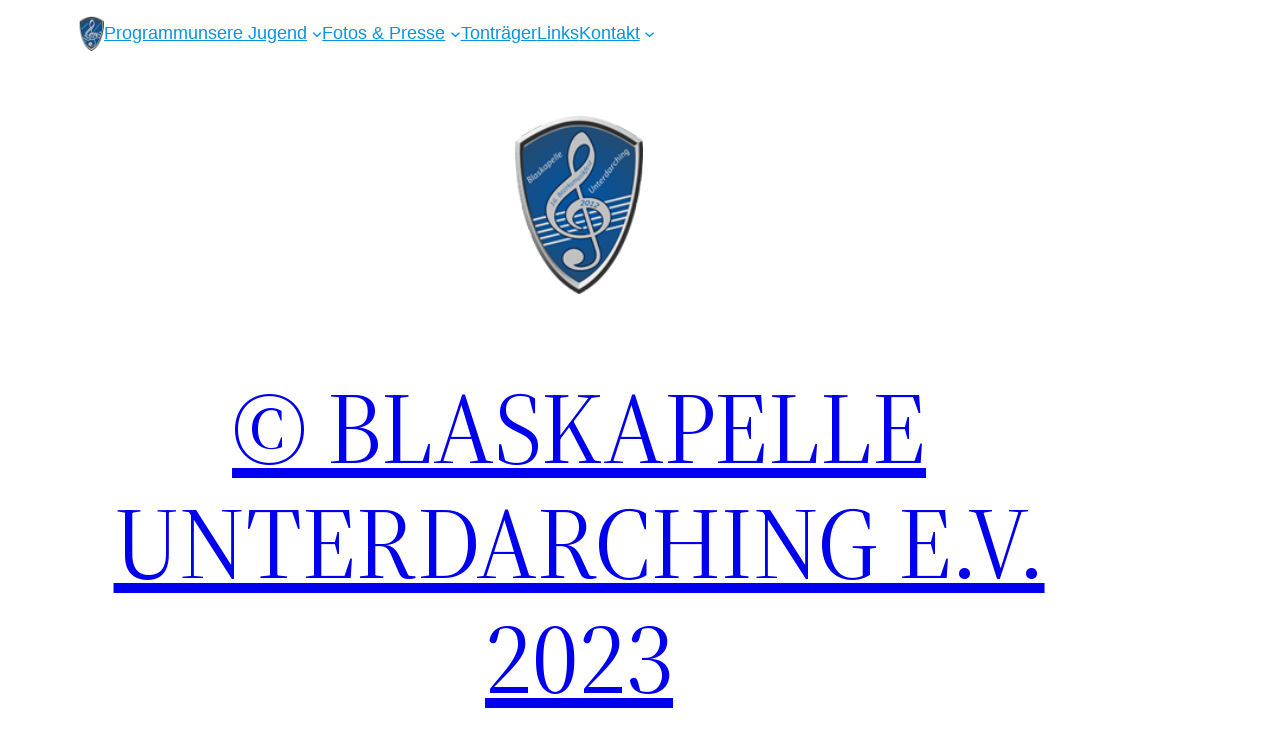

--- FILE ---
content_type: text/html; charset=UTF-8
request_url: https://www.unterdarchinger-musi.de/fotos-presse/impressionen/impressionen-2019/
body_size: 26612
content:
<!DOCTYPE html>
<html lang="de">
<head>
	<meta charset="UTF-8" />
	<meta name="viewport" content="width=device-width, initial-scale=1" />
<meta name='robots' content='max-image-preview:large' />
<title>Impressionen 2019 &#8211; © Blaskapelle Unterdarching e.V. 2023</title>
<link rel='dns-prefetch' href='//www.unterdarchinger-musi.de' />
<link rel="alternate" type="application/rss+xml" title="© Blaskapelle Unterdarching e.V. 2023 &raquo; Feed" href="https://www.unterdarchinger-musi.de/feed/" />
<link rel="alternate" type="application/rss+xml" title="© Blaskapelle Unterdarching e.V. 2023 &raquo; Kommentar-Feed" href="https://www.unterdarchinger-musi.de/comments/feed/" />
<link rel="alternate" title="oEmbed (JSON)" type="application/json+oembed" href="https://www.unterdarchinger-musi.de/wp-json/oembed/1.0/embed?url=https%3A%2F%2Fwww.unterdarchinger-musi.de%2Ffotos-presse%2Fimpressionen%2Fimpressionen-2019%2F" />
<link rel="alternate" title="oEmbed (XML)" type="text/xml+oembed" href="https://www.unterdarchinger-musi.de/wp-json/oembed/1.0/embed?url=https%3A%2F%2Fwww.unterdarchinger-musi.de%2Ffotos-presse%2Fimpressionen%2Fimpressionen-2019%2F&#038;format=xml" />
<style type="text/css">
.hasCountdown{text-shadow:transparent 0 1px 1px;overflow:hidden;padding:5px}
.countdown_rtl{direction:rtl}
.countdown_holding span{background-color:#ccc}
.countdown_row{clear:both;width:100%;text-align:center}
.countdown_show1 .countdown_section{width:98%}
.countdown_show2 .countdown_section{width:48%}
.countdown_show3 .countdown_section{width:32.5%}
.countdown_show4 .countdown_section{width:24.5%}
.countdown_show5 .countdown_section{width:19.5%}
.countdown_show6 .countdown_section{width:16.25%}
.countdown_show7 .countdown_section{width:14%}
.countdown_section{display:block;float:left;font-size:75%;text-align:center;margin:3px 0}
.countdown_amount{font-size:200%}
.countdown_descr{display:block;width:100%}
a.countdown_infolink{display:block;border-radius:10px;width:14px;height:13px;float:right;font-size:9px;line-height:13px;font-weight:700;text-align:center;position:relative;top:-15px;border:1px solid}
#countdown-preview{padding:10px}
</style>
<style id='wp-img-auto-sizes-contain-inline-css'>
img:is([sizes=auto i],[sizes^="auto," i]){contain-intrinsic-size:3000px 1500px}
/*# sourceURL=wp-img-auto-sizes-contain-inline-css */
</style>
<style id='wp-block-site-logo-inline-css'>
.wp-block-site-logo{box-sizing:border-box;line-height:0}.wp-block-site-logo a{display:inline-block;line-height:0}.wp-block-site-logo.is-default-size img{height:auto;width:120px}.wp-block-site-logo img{height:auto;max-width:100%}.wp-block-site-logo a,.wp-block-site-logo img{border-radius:inherit}.wp-block-site-logo.aligncenter{margin-left:auto;margin-right:auto;text-align:center}:root :where(.wp-block-site-logo.is-style-rounded){border-radius:9999px}
/*# sourceURL=https://www.unterdarchinger-musi.de/wp-includes/blocks/site-logo/style.min.css */
</style>
<style id='wp-block-group-inline-css'>
.wp-block-group{box-sizing:border-box}:where(.wp-block-group.wp-block-group-is-layout-constrained){position:relative}
/*# sourceURL=https://www.unterdarchinger-musi.de/wp-includes/blocks/group/style.min.css */
</style>
<style id='wp-block-group-theme-inline-css'>
:where(.wp-block-group.has-background){padding:1.25em 2.375em}
/*# sourceURL=https://www.unterdarchinger-musi.de/wp-includes/blocks/group/theme.min.css */
</style>
<style id='wp-block-navigation-link-inline-css'>
.wp-block-navigation .wp-block-navigation-item__label{overflow-wrap:break-word}.wp-block-navigation .wp-block-navigation-item__description{display:none}.link-ui-tools{outline:1px solid #f0f0f0;padding:8px}.link-ui-block-inserter{padding-top:8px}.link-ui-block-inserter__back{margin-left:8px;text-transform:uppercase}
/*# sourceURL=https://www.unterdarchinger-musi.de/wp-includes/blocks/navigation-link/style.min.css */
</style>
<link rel='stylesheet' id='wp-block-navigation-css' href='https://www.unterdarchinger-musi.de/wp-includes/blocks/navigation/style.min.css?ver=6.9' media='all' />
<style id='wp-block-spacer-inline-css'>
.wp-block-spacer{clear:both}
/*# sourceURL=https://www.unterdarchinger-musi.de/wp-includes/blocks/spacer/style.min.css */
</style>
<style id='wp-block-site-title-inline-css'>
.wp-block-site-title{box-sizing:border-box}.wp-block-site-title :where(a){color:inherit;font-family:inherit;font-size:inherit;font-style:inherit;font-weight:inherit;letter-spacing:inherit;line-height:inherit;text-decoration:inherit}
/*# sourceURL=https://www.unterdarchinger-musi.de/wp-includes/blocks/site-title/style.min.css */
</style>
<style id='wp-block-page-list-inline-css'>
.wp-block-navigation .wp-block-page-list{align-items:var(--navigation-layout-align,initial);background-color:inherit;display:flex;flex-direction:var(--navigation-layout-direction,initial);flex-wrap:var(--navigation-layout-wrap,wrap);justify-content:var(--navigation-layout-justify,initial)}.wp-block-navigation .wp-block-navigation-item{background-color:inherit}.wp-block-page-list{box-sizing:border-box}
/*# sourceURL=https://www.unterdarchinger-musi.de/wp-includes/blocks/page-list/style.min.css */
</style>
<style id='wp-block-template-part-theme-inline-css'>
:root :where(.wp-block-template-part.has-background){margin-bottom:0;margin-top:0;padding:1.25em 2.375em}
/*# sourceURL=https://www.unterdarchinger-musi.de/wp-includes/blocks/template-part/theme.min.css */
</style>
<style id='wp-block-post-title-inline-css'>
.wp-block-post-title{box-sizing:border-box;word-break:break-word}.wp-block-post-title :where(a){display:inline-block;font-family:inherit;font-size:inherit;font-style:inherit;font-weight:inherit;letter-spacing:inherit;line-height:inherit;text-decoration:inherit}
/*# sourceURL=https://www.unterdarchinger-musi.de/wp-includes/blocks/post-title/style.min.css */
</style>
<style id='wp-block-separator-inline-css'>
@charset "UTF-8";.wp-block-separator{border:none;border-top:2px solid}:root :where(.wp-block-separator.is-style-dots){height:auto;line-height:1;text-align:center}:root :where(.wp-block-separator.is-style-dots):before{color:currentColor;content:"···";font-family:serif;font-size:1.5em;letter-spacing:2em;padding-left:2em}.wp-block-separator.is-style-dots{background:none!important;border:none!important}
/*# sourceURL=https://www.unterdarchinger-musi.de/wp-includes/blocks/separator/style.min.css */
</style>
<style id='wp-block-separator-theme-inline-css'>
.wp-block-separator.has-css-opacity{opacity:.4}.wp-block-separator{border:none;border-bottom:2px solid;margin-left:auto;margin-right:auto}.wp-block-separator.has-alpha-channel-opacity{opacity:1}.wp-block-separator:not(.is-style-wide):not(.is-style-dots){width:100px}.wp-block-separator.has-background:not(.is-style-dots){border-bottom:none;height:1px}.wp-block-separator.has-background:not(.is-style-wide):not(.is-style-dots){height:2px}
/*# sourceURL=https://www.unterdarchinger-musi.de/wp-includes/blocks/separator/theme.min.css */
</style>
<style id='wp-block-heading-inline-css'>
h1:where(.wp-block-heading).has-background,h2:where(.wp-block-heading).has-background,h3:where(.wp-block-heading).has-background,h4:where(.wp-block-heading).has-background,h5:where(.wp-block-heading).has-background,h6:where(.wp-block-heading).has-background{padding:1.25em 2.375em}h1.has-text-align-left[style*=writing-mode]:where([style*=vertical-lr]),h1.has-text-align-right[style*=writing-mode]:where([style*=vertical-rl]),h2.has-text-align-left[style*=writing-mode]:where([style*=vertical-lr]),h2.has-text-align-right[style*=writing-mode]:where([style*=vertical-rl]),h3.has-text-align-left[style*=writing-mode]:where([style*=vertical-lr]),h3.has-text-align-right[style*=writing-mode]:where([style*=vertical-rl]),h4.has-text-align-left[style*=writing-mode]:where([style*=vertical-lr]),h4.has-text-align-right[style*=writing-mode]:where([style*=vertical-rl]),h5.has-text-align-left[style*=writing-mode]:where([style*=vertical-lr]),h5.has-text-align-right[style*=writing-mode]:where([style*=vertical-rl]),h6.has-text-align-left[style*=writing-mode]:where([style*=vertical-lr]),h6.has-text-align-right[style*=writing-mode]:where([style*=vertical-rl]){rotate:180deg}
/*# sourceURL=https://www.unterdarchinger-musi.de/wp-includes/blocks/heading/style.min.css */
</style>
<style id='wp-block-image-inline-css'>
.wp-block-image>a,.wp-block-image>figure>a{display:inline-block}.wp-block-image img{box-sizing:border-box;height:auto;max-width:100%;vertical-align:bottom}@media not (prefers-reduced-motion){.wp-block-image img.hide{visibility:hidden}.wp-block-image img.show{animation:show-content-image .4s}}.wp-block-image[style*=border-radius] img,.wp-block-image[style*=border-radius]>a{border-radius:inherit}.wp-block-image.has-custom-border img{box-sizing:border-box}.wp-block-image.aligncenter{text-align:center}.wp-block-image.alignfull>a,.wp-block-image.alignwide>a{width:100%}.wp-block-image.alignfull img,.wp-block-image.alignwide img{height:auto;width:100%}.wp-block-image .aligncenter,.wp-block-image .alignleft,.wp-block-image .alignright,.wp-block-image.aligncenter,.wp-block-image.alignleft,.wp-block-image.alignright{display:table}.wp-block-image .aligncenter>figcaption,.wp-block-image .alignleft>figcaption,.wp-block-image .alignright>figcaption,.wp-block-image.aligncenter>figcaption,.wp-block-image.alignleft>figcaption,.wp-block-image.alignright>figcaption{caption-side:bottom;display:table-caption}.wp-block-image .alignleft{float:left;margin:.5em 1em .5em 0}.wp-block-image .alignright{float:right;margin:.5em 0 .5em 1em}.wp-block-image .aligncenter{margin-left:auto;margin-right:auto}.wp-block-image :where(figcaption){margin-bottom:1em;margin-top:.5em}.wp-block-image.is-style-circle-mask img{border-radius:9999px}@supports ((-webkit-mask-image:none) or (mask-image:none)) or (-webkit-mask-image:none){.wp-block-image.is-style-circle-mask img{border-radius:0;-webkit-mask-image:url('data:image/svg+xml;utf8,<svg viewBox="0 0 100 100" xmlns="http://www.w3.org/2000/svg"><circle cx="50" cy="50" r="50"/></svg>');mask-image:url('data:image/svg+xml;utf8,<svg viewBox="0 0 100 100" xmlns="http://www.w3.org/2000/svg"><circle cx="50" cy="50" r="50"/></svg>');mask-mode:alpha;-webkit-mask-position:center;mask-position:center;-webkit-mask-repeat:no-repeat;mask-repeat:no-repeat;-webkit-mask-size:contain;mask-size:contain}}:root :where(.wp-block-image.is-style-rounded img,.wp-block-image .is-style-rounded img){border-radius:9999px}.wp-block-image figure{margin:0}.wp-lightbox-container{display:flex;flex-direction:column;position:relative}.wp-lightbox-container img{cursor:zoom-in}.wp-lightbox-container img:hover+button{opacity:1}.wp-lightbox-container button{align-items:center;backdrop-filter:blur(16px) saturate(180%);background-color:#5a5a5a40;border:none;border-radius:4px;cursor:zoom-in;display:flex;height:20px;justify-content:center;opacity:0;padding:0;position:absolute;right:16px;text-align:center;top:16px;width:20px;z-index:100}@media not (prefers-reduced-motion){.wp-lightbox-container button{transition:opacity .2s ease}}.wp-lightbox-container button:focus-visible{outline:3px auto #5a5a5a40;outline:3px auto -webkit-focus-ring-color;outline-offset:3px}.wp-lightbox-container button:hover{cursor:pointer;opacity:1}.wp-lightbox-container button:focus{opacity:1}.wp-lightbox-container button:focus,.wp-lightbox-container button:hover,.wp-lightbox-container button:not(:hover):not(:active):not(.has-background){background-color:#5a5a5a40;border:none}.wp-lightbox-overlay{box-sizing:border-box;cursor:zoom-out;height:100vh;left:0;overflow:hidden;position:fixed;top:0;visibility:hidden;width:100%;z-index:100000}.wp-lightbox-overlay .close-button{align-items:center;cursor:pointer;display:flex;justify-content:center;min-height:40px;min-width:40px;padding:0;position:absolute;right:calc(env(safe-area-inset-right) + 16px);top:calc(env(safe-area-inset-top) + 16px);z-index:5000000}.wp-lightbox-overlay .close-button:focus,.wp-lightbox-overlay .close-button:hover,.wp-lightbox-overlay .close-button:not(:hover):not(:active):not(.has-background){background:none;border:none}.wp-lightbox-overlay .lightbox-image-container{height:var(--wp--lightbox-container-height);left:50%;overflow:hidden;position:absolute;top:50%;transform:translate(-50%,-50%);transform-origin:top left;width:var(--wp--lightbox-container-width);z-index:9999999999}.wp-lightbox-overlay .wp-block-image{align-items:center;box-sizing:border-box;display:flex;height:100%;justify-content:center;margin:0;position:relative;transform-origin:0 0;width:100%;z-index:3000000}.wp-lightbox-overlay .wp-block-image img{height:var(--wp--lightbox-image-height);min-height:var(--wp--lightbox-image-height);min-width:var(--wp--lightbox-image-width);width:var(--wp--lightbox-image-width)}.wp-lightbox-overlay .wp-block-image figcaption{display:none}.wp-lightbox-overlay button{background:none;border:none}.wp-lightbox-overlay .scrim{background-color:#fff;height:100%;opacity:.9;position:absolute;width:100%;z-index:2000000}.wp-lightbox-overlay.active{visibility:visible}@media not (prefers-reduced-motion){.wp-lightbox-overlay.active{animation:turn-on-visibility .25s both}.wp-lightbox-overlay.active img{animation:turn-on-visibility .35s both}.wp-lightbox-overlay.show-closing-animation:not(.active){animation:turn-off-visibility .35s both}.wp-lightbox-overlay.show-closing-animation:not(.active) img{animation:turn-off-visibility .25s both}.wp-lightbox-overlay.zoom.active{animation:none;opacity:1;visibility:visible}.wp-lightbox-overlay.zoom.active .lightbox-image-container{animation:lightbox-zoom-in .4s}.wp-lightbox-overlay.zoom.active .lightbox-image-container img{animation:none}.wp-lightbox-overlay.zoom.active .scrim{animation:turn-on-visibility .4s forwards}.wp-lightbox-overlay.zoom.show-closing-animation:not(.active){animation:none}.wp-lightbox-overlay.zoom.show-closing-animation:not(.active) .lightbox-image-container{animation:lightbox-zoom-out .4s}.wp-lightbox-overlay.zoom.show-closing-animation:not(.active) .lightbox-image-container img{animation:none}.wp-lightbox-overlay.zoom.show-closing-animation:not(.active) .scrim{animation:turn-off-visibility .4s forwards}}@keyframes show-content-image{0%{visibility:hidden}99%{visibility:hidden}to{visibility:visible}}@keyframes turn-on-visibility{0%{opacity:0}to{opacity:1}}@keyframes turn-off-visibility{0%{opacity:1;visibility:visible}99%{opacity:0;visibility:visible}to{opacity:0;visibility:hidden}}@keyframes lightbox-zoom-in{0%{transform:translate(calc((-100vw + var(--wp--lightbox-scrollbar-width))/2 + var(--wp--lightbox-initial-left-position)),calc(-50vh + var(--wp--lightbox-initial-top-position))) scale(var(--wp--lightbox-scale))}to{transform:translate(-50%,-50%) scale(1)}}@keyframes lightbox-zoom-out{0%{transform:translate(-50%,-50%) scale(1);visibility:visible}99%{visibility:visible}to{transform:translate(calc((-100vw + var(--wp--lightbox-scrollbar-width))/2 + var(--wp--lightbox-initial-left-position)),calc(-50vh + var(--wp--lightbox-initial-top-position))) scale(var(--wp--lightbox-scale));visibility:hidden}}
/*# sourceURL=https://www.unterdarchinger-musi.de/wp-includes/blocks/image/style.min.css */
</style>
<style id='wp-block-image-theme-inline-css'>
:root :where(.wp-block-image figcaption){color:#555;font-size:13px;text-align:center}.is-dark-theme :root :where(.wp-block-image figcaption){color:#ffffffa6}.wp-block-image{margin:0 0 1em}
/*# sourceURL=https://www.unterdarchinger-musi.de/wp-includes/blocks/image/theme.min.css */
</style>
<style id='wp-block-gallery-inline-css'>
.blocks-gallery-grid:not(.has-nested-images),.wp-block-gallery:not(.has-nested-images){display:flex;flex-wrap:wrap;list-style-type:none;margin:0;padding:0}.blocks-gallery-grid:not(.has-nested-images) .blocks-gallery-image,.blocks-gallery-grid:not(.has-nested-images) .blocks-gallery-item,.wp-block-gallery:not(.has-nested-images) .blocks-gallery-image,.wp-block-gallery:not(.has-nested-images) .blocks-gallery-item{display:flex;flex-direction:column;flex-grow:1;justify-content:center;margin:0 1em 1em 0;position:relative;width:calc(50% - 1em)}.blocks-gallery-grid:not(.has-nested-images) .blocks-gallery-image:nth-of-type(2n),.blocks-gallery-grid:not(.has-nested-images) .blocks-gallery-item:nth-of-type(2n),.wp-block-gallery:not(.has-nested-images) .blocks-gallery-image:nth-of-type(2n),.wp-block-gallery:not(.has-nested-images) .blocks-gallery-item:nth-of-type(2n){margin-right:0}.blocks-gallery-grid:not(.has-nested-images) .blocks-gallery-image figure,.blocks-gallery-grid:not(.has-nested-images) .blocks-gallery-item figure,.wp-block-gallery:not(.has-nested-images) .blocks-gallery-image figure,.wp-block-gallery:not(.has-nested-images) .blocks-gallery-item figure{align-items:flex-end;display:flex;height:100%;justify-content:flex-start;margin:0}.blocks-gallery-grid:not(.has-nested-images) .blocks-gallery-image img,.blocks-gallery-grid:not(.has-nested-images) .blocks-gallery-item img,.wp-block-gallery:not(.has-nested-images) .blocks-gallery-image img,.wp-block-gallery:not(.has-nested-images) .blocks-gallery-item img{display:block;height:auto;max-width:100%;width:auto}.blocks-gallery-grid:not(.has-nested-images) .blocks-gallery-image figcaption,.blocks-gallery-grid:not(.has-nested-images) .blocks-gallery-item figcaption,.wp-block-gallery:not(.has-nested-images) .blocks-gallery-image figcaption,.wp-block-gallery:not(.has-nested-images) .blocks-gallery-item figcaption{background:linear-gradient(0deg,#000000b3,#0000004d 70%,#0000);bottom:0;box-sizing:border-box;color:#fff;font-size:.8em;margin:0;max-height:100%;overflow:auto;padding:3em .77em .7em;position:absolute;text-align:center;width:100%;z-index:2}.blocks-gallery-grid:not(.has-nested-images) .blocks-gallery-image figcaption img,.blocks-gallery-grid:not(.has-nested-images) .blocks-gallery-item figcaption img,.wp-block-gallery:not(.has-nested-images) .blocks-gallery-image figcaption img,.wp-block-gallery:not(.has-nested-images) .blocks-gallery-item figcaption img{display:inline}.blocks-gallery-grid:not(.has-nested-images) figcaption,.wp-block-gallery:not(.has-nested-images) figcaption{flex-grow:1}.blocks-gallery-grid:not(.has-nested-images).is-cropped .blocks-gallery-image a,.blocks-gallery-grid:not(.has-nested-images).is-cropped .blocks-gallery-image img,.blocks-gallery-grid:not(.has-nested-images).is-cropped .blocks-gallery-item a,.blocks-gallery-grid:not(.has-nested-images).is-cropped .blocks-gallery-item img,.wp-block-gallery:not(.has-nested-images).is-cropped .blocks-gallery-image a,.wp-block-gallery:not(.has-nested-images).is-cropped .blocks-gallery-image img,.wp-block-gallery:not(.has-nested-images).is-cropped .blocks-gallery-item a,.wp-block-gallery:not(.has-nested-images).is-cropped .blocks-gallery-item img{flex:1;height:100%;object-fit:cover;width:100%}.blocks-gallery-grid:not(.has-nested-images).columns-1 .blocks-gallery-image,.blocks-gallery-grid:not(.has-nested-images).columns-1 .blocks-gallery-item,.wp-block-gallery:not(.has-nested-images).columns-1 .blocks-gallery-image,.wp-block-gallery:not(.has-nested-images).columns-1 .blocks-gallery-item{margin-right:0;width:100%}@media (min-width:600px){.blocks-gallery-grid:not(.has-nested-images).columns-3 .blocks-gallery-image,.blocks-gallery-grid:not(.has-nested-images).columns-3 .blocks-gallery-item,.wp-block-gallery:not(.has-nested-images).columns-3 .blocks-gallery-image,.wp-block-gallery:not(.has-nested-images).columns-3 .blocks-gallery-item{margin-right:1em;width:calc(33.33333% - .66667em)}.blocks-gallery-grid:not(.has-nested-images).columns-4 .blocks-gallery-image,.blocks-gallery-grid:not(.has-nested-images).columns-4 .blocks-gallery-item,.wp-block-gallery:not(.has-nested-images).columns-4 .blocks-gallery-image,.wp-block-gallery:not(.has-nested-images).columns-4 .blocks-gallery-item{margin-right:1em;width:calc(25% - .75em)}.blocks-gallery-grid:not(.has-nested-images).columns-5 .blocks-gallery-image,.blocks-gallery-grid:not(.has-nested-images).columns-5 .blocks-gallery-item,.wp-block-gallery:not(.has-nested-images).columns-5 .blocks-gallery-image,.wp-block-gallery:not(.has-nested-images).columns-5 .blocks-gallery-item{margin-right:1em;width:calc(20% - .8em)}.blocks-gallery-grid:not(.has-nested-images).columns-6 .blocks-gallery-image,.blocks-gallery-grid:not(.has-nested-images).columns-6 .blocks-gallery-item,.wp-block-gallery:not(.has-nested-images).columns-6 .blocks-gallery-image,.wp-block-gallery:not(.has-nested-images).columns-6 .blocks-gallery-item{margin-right:1em;width:calc(16.66667% - .83333em)}.blocks-gallery-grid:not(.has-nested-images).columns-7 .blocks-gallery-image,.blocks-gallery-grid:not(.has-nested-images).columns-7 .blocks-gallery-item,.wp-block-gallery:not(.has-nested-images).columns-7 .blocks-gallery-image,.wp-block-gallery:not(.has-nested-images).columns-7 .blocks-gallery-item{margin-right:1em;width:calc(14.28571% - .85714em)}.blocks-gallery-grid:not(.has-nested-images).columns-8 .blocks-gallery-image,.blocks-gallery-grid:not(.has-nested-images).columns-8 .blocks-gallery-item,.wp-block-gallery:not(.has-nested-images).columns-8 .blocks-gallery-image,.wp-block-gallery:not(.has-nested-images).columns-8 .blocks-gallery-item{margin-right:1em;width:calc(12.5% - .875em)}.blocks-gallery-grid:not(.has-nested-images).columns-1 .blocks-gallery-image:nth-of-type(1n),.blocks-gallery-grid:not(.has-nested-images).columns-1 .blocks-gallery-item:nth-of-type(1n),.blocks-gallery-grid:not(.has-nested-images).columns-2 .blocks-gallery-image:nth-of-type(2n),.blocks-gallery-grid:not(.has-nested-images).columns-2 .blocks-gallery-item:nth-of-type(2n),.blocks-gallery-grid:not(.has-nested-images).columns-3 .blocks-gallery-image:nth-of-type(3n),.blocks-gallery-grid:not(.has-nested-images).columns-3 .blocks-gallery-item:nth-of-type(3n),.blocks-gallery-grid:not(.has-nested-images).columns-4 .blocks-gallery-image:nth-of-type(4n),.blocks-gallery-grid:not(.has-nested-images).columns-4 .blocks-gallery-item:nth-of-type(4n),.blocks-gallery-grid:not(.has-nested-images).columns-5 .blocks-gallery-image:nth-of-type(5n),.blocks-gallery-grid:not(.has-nested-images).columns-5 .blocks-gallery-item:nth-of-type(5n),.blocks-gallery-grid:not(.has-nested-images).columns-6 .blocks-gallery-image:nth-of-type(6n),.blocks-gallery-grid:not(.has-nested-images).columns-6 .blocks-gallery-item:nth-of-type(6n),.blocks-gallery-grid:not(.has-nested-images).columns-7 .blocks-gallery-image:nth-of-type(7n),.blocks-gallery-grid:not(.has-nested-images).columns-7 .blocks-gallery-item:nth-of-type(7n),.blocks-gallery-grid:not(.has-nested-images).columns-8 .blocks-gallery-image:nth-of-type(8n),.blocks-gallery-grid:not(.has-nested-images).columns-8 .blocks-gallery-item:nth-of-type(8n),.wp-block-gallery:not(.has-nested-images).columns-1 .blocks-gallery-image:nth-of-type(1n),.wp-block-gallery:not(.has-nested-images).columns-1 .blocks-gallery-item:nth-of-type(1n),.wp-block-gallery:not(.has-nested-images).columns-2 .blocks-gallery-image:nth-of-type(2n),.wp-block-gallery:not(.has-nested-images).columns-2 .blocks-gallery-item:nth-of-type(2n),.wp-block-gallery:not(.has-nested-images).columns-3 .blocks-gallery-image:nth-of-type(3n),.wp-block-gallery:not(.has-nested-images).columns-3 .blocks-gallery-item:nth-of-type(3n),.wp-block-gallery:not(.has-nested-images).columns-4 .blocks-gallery-image:nth-of-type(4n),.wp-block-gallery:not(.has-nested-images).columns-4 .blocks-gallery-item:nth-of-type(4n),.wp-block-gallery:not(.has-nested-images).columns-5 .blocks-gallery-image:nth-of-type(5n),.wp-block-gallery:not(.has-nested-images).columns-5 .blocks-gallery-item:nth-of-type(5n),.wp-block-gallery:not(.has-nested-images).columns-6 .blocks-gallery-image:nth-of-type(6n),.wp-block-gallery:not(.has-nested-images).columns-6 .blocks-gallery-item:nth-of-type(6n),.wp-block-gallery:not(.has-nested-images).columns-7 .blocks-gallery-image:nth-of-type(7n),.wp-block-gallery:not(.has-nested-images).columns-7 .blocks-gallery-item:nth-of-type(7n),.wp-block-gallery:not(.has-nested-images).columns-8 .blocks-gallery-image:nth-of-type(8n),.wp-block-gallery:not(.has-nested-images).columns-8 .blocks-gallery-item:nth-of-type(8n){margin-right:0}}.blocks-gallery-grid:not(.has-nested-images) .blocks-gallery-image:last-child,.blocks-gallery-grid:not(.has-nested-images) .blocks-gallery-item:last-child,.wp-block-gallery:not(.has-nested-images) .blocks-gallery-image:last-child,.wp-block-gallery:not(.has-nested-images) .blocks-gallery-item:last-child{margin-right:0}.blocks-gallery-grid:not(.has-nested-images).alignleft,.blocks-gallery-grid:not(.has-nested-images).alignright,.wp-block-gallery:not(.has-nested-images).alignleft,.wp-block-gallery:not(.has-nested-images).alignright{max-width:420px;width:100%}.blocks-gallery-grid:not(.has-nested-images).aligncenter .blocks-gallery-item figure,.wp-block-gallery:not(.has-nested-images).aligncenter .blocks-gallery-item figure{justify-content:center}.wp-block-gallery:not(.is-cropped) .blocks-gallery-item{align-self:flex-start}figure.wp-block-gallery.has-nested-images{align-items:normal}.wp-block-gallery.has-nested-images figure.wp-block-image:not(#individual-image){margin:0;width:calc(50% - var(--wp--style--unstable-gallery-gap, 16px)/2)}.wp-block-gallery.has-nested-images figure.wp-block-image{box-sizing:border-box;display:flex;flex-direction:column;flex-grow:1;justify-content:center;max-width:100%;position:relative}.wp-block-gallery.has-nested-images figure.wp-block-image>a,.wp-block-gallery.has-nested-images figure.wp-block-image>div{flex-direction:column;flex-grow:1;margin:0}.wp-block-gallery.has-nested-images figure.wp-block-image img{display:block;height:auto;max-width:100%!important;width:auto}.wp-block-gallery.has-nested-images figure.wp-block-image figcaption,.wp-block-gallery.has-nested-images figure.wp-block-image:has(figcaption):before{bottom:0;left:0;max-height:100%;position:absolute;right:0}.wp-block-gallery.has-nested-images figure.wp-block-image:has(figcaption):before{backdrop-filter:blur(3px);content:"";height:100%;-webkit-mask-image:linear-gradient(0deg,#000 20%,#0000);mask-image:linear-gradient(0deg,#000 20%,#0000);max-height:40%;pointer-events:none}.wp-block-gallery.has-nested-images figure.wp-block-image figcaption{box-sizing:border-box;color:#fff;font-size:13px;margin:0;overflow:auto;padding:1em;text-align:center;text-shadow:0 0 1.5px #000}.wp-block-gallery.has-nested-images figure.wp-block-image figcaption::-webkit-scrollbar{height:12px;width:12px}.wp-block-gallery.has-nested-images figure.wp-block-image figcaption::-webkit-scrollbar-track{background-color:initial}.wp-block-gallery.has-nested-images figure.wp-block-image figcaption::-webkit-scrollbar-thumb{background-clip:padding-box;background-color:initial;border:3px solid #0000;border-radius:8px}.wp-block-gallery.has-nested-images figure.wp-block-image figcaption:focus-within::-webkit-scrollbar-thumb,.wp-block-gallery.has-nested-images figure.wp-block-image figcaption:focus::-webkit-scrollbar-thumb,.wp-block-gallery.has-nested-images figure.wp-block-image figcaption:hover::-webkit-scrollbar-thumb{background-color:#fffc}.wp-block-gallery.has-nested-images figure.wp-block-image figcaption{scrollbar-color:#0000 #0000;scrollbar-gutter:stable both-edges;scrollbar-width:thin}.wp-block-gallery.has-nested-images figure.wp-block-image figcaption:focus,.wp-block-gallery.has-nested-images figure.wp-block-image figcaption:focus-within,.wp-block-gallery.has-nested-images figure.wp-block-image figcaption:hover{scrollbar-color:#fffc #0000}.wp-block-gallery.has-nested-images figure.wp-block-image figcaption{will-change:transform}@media (hover:none){.wp-block-gallery.has-nested-images figure.wp-block-image figcaption{scrollbar-color:#fffc #0000}}.wp-block-gallery.has-nested-images figure.wp-block-image figcaption{background:linear-gradient(0deg,#0006,#0000)}.wp-block-gallery.has-nested-images figure.wp-block-image figcaption img{display:inline}.wp-block-gallery.has-nested-images figure.wp-block-image figcaption a{color:inherit}.wp-block-gallery.has-nested-images figure.wp-block-image.has-custom-border img{box-sizing:border-box}.wp-block-gallery.has-nested-images figure.wp-block-image.has-custom-border>a,.wp-block-gallery.has-nested-images figure.wp-block-image.has-custom-border>div,.wp-block-gallery.has-nested-images figure.wp-block-image.is-style-rounded>a,.wp-block-gallery.has-nested-images figure.wp-block-image.is-style-rounded>div{flex:1 1 auto}.wp-block-gallery.has-nested-images figure.wp-block-image.has-custom-border figcaption,.wp-block-gallery.has-nested-images figure.wp-block-image.is-style-rounded figcaption{background:none;color:inherit;flex:initial;margin:0;padding:10px 10px 9px;position:relative;text-shadow:none}.wp-block-gallery.has-nested-images figure.wp-block-image.has-custom-border:before,.wp-block-gallery.has-nested-images figure.wp-block-image.is-style-rounded:before{content:none}.wp-block-gallery.has-nested-images figcaption{flex-basis:100%;flex-grow:1;text-align:center}.wp-block-gallery.has-nested-images:not(.is-cropped) figure.wp-block-image:not(#individual-image){margin-bottom:auto;margin-top:0}.wp-block-gallery.has-nested-images.is-cropped figure.wp-block-image:not(#individual-image){align-self:inherit}.wp-block-gallery.has-nested-images.is-cropped figure.wp-block-image:not(#individual-image)>a,.wp-block-gallery.has-nested-images.is-cropped figure.wp-block-image:not(#individual-image)>div:not(.components-drop-zone){display:flex}.wp-block-gallery.has-nested-images.is-cropped figure.wp-block-image:not(#individual-image) a,.wp-block-gallery.has-nested-images.is-cropped figure.wp-block-image:not(#individual-image) img{flex:1 0 0%;height:100%;object-fit:cover;width:100%}.wp-block-gallery.has-nested-images.columns-1 figure.wp-block-image:not(#individual-image){width:100%}@media (min-width:600px){.wp-block-gallery.has-nested-images.columns-3 figure.wp-block-image:not(#individual-image){width:calc(33.33333% - var(--wp--style--unstable-gallery-gap, 16px)*.66667)}.wp-block-gallery.has-nested-images.columns-4 figure.wp-block-image:not(#individual-image){width:calc(25% - var(--wp--style--unstable-gallery-gap, 16px)*.75)}.wp-block-gallery.has-nested-images.columns-5 figure.wp-block-image:not(#individual-image){width:calc(20% - var(--wp--style--unstable-gallery-gap, 16px)*.8)}.wp-block-gallery.has-nested-images.columns-6 figure.wp-block-image:not(#individual-image){width:calc(16.66667% - var(--wp--style--unstable-gallery-gap, 16px)*.83333)}.wp-block-gallery.has-nested-images.columns-7 figure.wp-block-image:not(#individual-image){width:calc(14.28571% - var(--wp--style--unstable-gallery-gap, 16px)*.85714)}.wp-block-gallery.has-nested-images.columns-8 figure.wp-block-image:not(#individual-image){width:calc(12.5% - var(--wp--style--unstable-gallery-gap, 16px)*.875)}.wp-block-gallery.has-nested-images.columns-default figure.wp-block-image:not(#individual-image){width:calc(33.33% - var(--wp--style--unstable-gallery-gap, 16px)*.66667)}.wp-block-gallery.has-nested-images.columns-default figure.wp-block-image:not(#individual-image):first-child:nth-last-child(2),.wp-block-gallery.has-nested-images.columns-default figure.wp-block-image:not(#individual-image):first-child:nth-last-child(2)~figure.wp-block-image:not(#individual-image){width:calc(50% - var(--wp--style--unstable-gallery-gap, 16px)*.5)}.wp-block-gallery.has-nested-images.columns-default figure.wp-block-image:not(#individual-image):first-child:last-child{width:100%}}.wp-block-gallery.has-nested-images.alignleft,.wp-block-gallery.has-nested-images.alignright{max-width:420px;width:100%}.wp-block-gallery.has-nested-images.aligncenter{justify-content:center}
/*# sourceURL=https://www.unterdarchinger-musi.de/wp-includes/blocks/gallery/style.min.css */
</style>
<style id='wp-block-gallery-theme-inline-css'>
.blocks-gallery-caption{color:#555;font-size:13px;text-align:center}.is-dark-theme .blocks-gallery-caption{color:#ffffffa6}
/*# sourceURL=https://www.unterdarchinger-musi.de/wp-includes/blocks/gallery/theme.min.css */
</style>
<style id='wp-block-post-content-inline-css'>
.wp-block-post-content{display:flow-root}
/*# sourceURL=https://www.unterdarchinger-musi.de/wp-includes/blocks/post-content/style.min.css */
</style>
<style id='wp-emoji-styles-inline-css'>

	img.wp-smiley, img.emoji {
		display: inline !important;
		border: none !important;
		box-shadow: none !important;
		height: 1em !important;
		width: 1em !important;
		margin: 0 0.07em !important;
		vertical-align: -0.1em !important;
		background: none !important;
		padding: 0 !important;
	}
/*# sourceURL=wp-emoji-styles-inline-css */
</style>
<style id='wp-block-library-inline-css'>
:root{--wp-block-synced-color:#7a00df;--wp-block-synced-color--rgb:122,0,223;--wp-bound-block-color:var(--wp-block-synced-color);--wp-editor-canvas-background:#ddd;--wp-admin-theme-color:#007cba;--wp-admin-theme-color--rgb:0,124,186;--wp-admin-theme-color-darker-10:#006ba1;--wp-admin-theme-color-darker-10--rgb:0,107,160.5;--wp-admin-theme-color-darker-20:#005a87;--wp-admin-theme-color-darker-20--rgb:0,90,135;--wp-admin-border-width-focus:2px}@media (min-resolution:192dpi){:root{--wp-admin-border-width-focus:1.5px}}.wp-element-button{cursor:pointer}:root .has-very-light-gray-background-color{background-color:#eee}:root .has-very-dark-gray-background-color{background-color:#313131}:root .has-very-light-gray-color{color:#eee}:root .has-very-dark-gray-color{color:#313131}:root .has-vivid-green-cyan-to-vivid-cyan-blue-gradient-background{background:linear-gradient(135deg,#00d084,#0693e3)}:root .has-purple-crush-gradient-background{background:linear-gradient(135deg,#34e2e4,#4721fb 50%,#ab1dfe)}:root .has-hazy-dawn-gradient-background{background:linear-gradient(135deg,#faaca8,#dad0ec)}:root .has-subdued-olive-gradient-background{background:linear-gradient(135deg,#fafae1,#67a671)}:root .has-atomic-cream-gradient-background{background:linear-gradient(135deg,#fdd79a,#004a59)}:root .has-nightshade-gradient-background{background:linear-gradient(135deg,#330968,#31cdcf)}:root .has-midnight-gradient-background{background:linear-gradient(135deg,#020381,#2874fc)}:root{--wp--preset--font-size--normal:16px;--wp--preset--font-size--huge:42px}.has-regular-font-size{font-size:1em}.has-larger-font-size{font-size:2.625em}.has-normal-font-size{font-size:var(--wp--preset--font-size--normal)}.has-huge-font-size{font-size:var(--wp--preset--font-size--huge)}.has-text-align-center{text-align:center}.has-text-align-left{text-align:left}.has-text-align-right{text-align:right}.has-fit-text{white-space:nowrap!important}#end-resizable-editor-section{display:none}.aligncenter{clear:both}.items-justified-left{justify-content:flex-start}.items-justified-center{justify-content:center}.items-justified-right{justify-content:flex-end}.items-justified-space-between{justify-content:space-between}.screen-reader-text{border:0;clip-path:inset(50%);height:1px;margin:-1px;overflow:hidden;padding:0;position:absolute;width:1px;word-wrap:normal!important}.screen-reader-text:focus{background-color:#ddd;clip-path:none;color:#444;display:block;font-size:1em;height:auto;left:5px;line-height:normal;padding:15px 23px 14px;text-decoration:none;top:5px;width:auto;z-index:100000}html :where(.has-border-color){border-style:solid}html :where([style*=border-top-color]){border-top-style:solid}html :where([style*=border-right-color]){border-right-style:solid}html :where([style*=border-bottom-color]){border-bottom-style:solid}html :where([style*=border-left-color]){border-left-style:solid}html :where([style*=border-width]){border-style:solid}html :where([style*=border-top-width]){border-top-style:solid}html :where([style*=border-right-width]){border-right-style:solid}html :where([style*=border-bottom-width]){border-bottom-style:solid}html :where([style*=border-left-width]){border-left-style:solid}html :where(img[class*=wp-image-]){height:auto;max-width:100%}:where(figure){margin:0 0 1em}html :where(.is-position-sticky){--wp-admin--admin-bar--position-offset:var(--wp-admin--admin-bar--height,0px)}@media screen and (max-width:600px){html :where(.is-position-sticky){--wp-admin--admin-bar--position-offset:0px}}
/*# sourceURL=/wp-includes/css/dist/block-library/common.min.css */
</style>
<style id='global-styles-inline-css'>
:root{--wp--preset--aspect-ratio--square: 1;--wp--preset--aspect-ratio--4-3: 4/3;--wp--preset--aspect-ratio--3-4: 3/4;--wp--preset--aspect-ratio--3-2: 3/2;--wp--preset--aspect-ratio--2-3: 2/3;--wp--preset--aspect-ratio--16-9: 16/9;--wp--preset--aspect-ratio--9-16: 9/16;--wp--preset--color--black: #000000;--wp--preset--color--cyan-bluish-gray: #abb8c3;--wp--preset--color--white: #ffffff;--wp--preset--color--pale-pink: #f78da7;--wp--preset--color--vivid-red: #cf2e2e;--wp--preset--color--luminous-vivid-orange: #ff6900;--wp--preset--color--luminous-vivid-amber: #fcb900;--wp--preset--color--light-green-cyan: #7bdcb5;--wp--preset--color--vivid-green-cyan: #00d084;--wp--preset--color--pale-cyan-blue: #8ed1fc;--wp--preset--color--vivid-cyan-blue: #0693e3;--wp--preset--color--vivid-purple: #9b51e0;--wp--preset--color--foreground: #000000;--wp--preset--color--background: #ffffff;--wp--preset--color--primary: #1a4548;--wp--preset--color--secondary: #ffe2c7;--wp--preset--color--tertiary: #F6F6F6;--wp--preset--gradient--vivid-cyan-blue-to-vivid-purple: linear-gradient(135deg,rgb(6,147,227) 0%,rgb(155,81,224) 100%);--wp--preset--gradient--light-green-cyan-to-vivid-green-cyan: linear-gradient(135deg,rgb(122,220,180) 0%,rgb(0,208,130) 100%);--wp--preset--gradient--luminous-vivid-amber-to-luminous-vivid-orange: linear-gradient(135deg,rgb(252,185,0) 0%,rgb(255,105,0) 100%);--wp--preset--gradient--luminous-vivid-orange-to-vivid-red: linear-gradient(135deg,rgb(255,105,0) 0%,rgb(207,46,46) 100%);--wp--preset--gradient--very-light-gray-to-cyan-bluish-gray: linear-gradient(135deg,rgb(238,238,238) 0%,rgb(169,184,195) 100%);--wp--preset--gradient--cool-to-warm-spectrum: linear-gradient(135deg,rgb(74,234,220) 0%,rgb(151,120,209) 20%,rgb(207,42,186) 40%,rgb(238,44,130) 60%,rgb(251,105,98) 80%,rgb(254,248,76) 100%);--wp--preset--gradient--blush-light-purple: linear-gradient(135deg,rgb(255,206,236) 0%,rgb(152,150,240) 100%);--wp--preset--gradient--blush-bordeaux: linear-gradient(135deg,rgb(254,205,165) 0%,rgb(254,45,45) 50%,rgb(107,0,62) 100%);--wp--preset--gradient--luminous-dusk: linear-gradient(135deg,rgb(255,203,112) 0%,rgb(199,81,192) 50%,rgb(65,88,208) 100%);--wp--preset--gradient--pale-ocean: linear-gradient(135deg,rgb(255,245,203) 0%,rgb(182,227,212) 50%,rgb(51,167,181) 100%);--wp--preset--gradient--electric-grass: linear-gradient(135deg,rgb(202,248,128) 0%,rgb(113,206,126) 100%);--wp--preset--gradient--midnight: linear-gradient(135deg,rgb(2,3,129) 0%,rgb(40,116,252) 100%);--wp--preset--gradient--vertical-secondary-to-tertiary: linear-gradient(to bottom,var(--wp--preset--color--secondary) 0%,var(--wp--preset--color--tertiary) 100%);--wp--preset--gradient--vertical-secondary-to-background: linear-gradient(to bottom,var(--wp--preset--color--secondary) 0%,var(--wp--preset--color--background) 100%);--wp--preset--gradient--vertical-tertiary-to-background: linear-gradient(to bottom,var(--wp--preset--color--tertiary) 0%,var(--wp--preset--color--background) 100%);--wp--preset--gradient--diagonal-primary-to-foreground: linear-gradient(to bottom right,var(--wp--preset--color--primary) 0%,var(--wp--preset--color--foreground) 100%);--wp--preset--gradient--diagonal-secondary-to-background: linear-gradient(to bottom right,var(--wp--preset--color--secondary) 50%,var(--wp--preset--color--background) 50%);--wp--preset--gradient--diagonal-background-to-secondary: linear-gradient(to bottom right,var(--wp--preset--color--background) 50%,var(--wp--preset--color--secondary) 50%);--wp--preset--gradient--diagonal-tertiary-to-background: linear-gradient(to bottom right,var(--wp--preset--color--tertiary) 50%,var(--wp--preset--color--background) 50%);--wp--preset--gradient--diagonal-background-to-tertiary: linear-gradient(to bottom right,var(--wp--preset--color--background) 50%,var(--wp--preset--color--tertiary) 50%);--wp--preset--font-size--small: 1rem;--wp--preset--font-size--medium: 1.125rem;--wp--preset--font-size--large: 1.75rem;--wp--preset--font-size--x-large: clamp(1.75rem, 3vw, 2.25rem);--wp--preset--font-family--system-font: -apple-system,BlinkMacSystemFont,"Segoe UI",Roboto,Oxygen-Sans,Ubuntu,Cantarell,"Helvetica Neue",sans-serif;--wp--preset--font-family--source-serif-pro: "Source Serif Pro", serif;--wp--preset--spacing--20: 0.44rem;--wp--preset--spacing--30: 0.67rem;--wp--preset--spacing--40: 1rem;--wp--preset--spacing--50: 1.5rem;--wp--preset--spacing--60: 2.25rem;--wp--preset--spacing--70: 3.38rem;--wp--preset--spacing--80: 5.06rem;--wp--preset--shadow--natural: 6px 6px 9px rgba(0, 0, 0, 0.2);--wp--preset--shadow--deep: 12px 12px 50px rgba(0, 0, 0, 0.4);--wp--preset--shadow--sharp: 6px 6px 0px rgba(0, 0, 0, 0.2);--wp--preset--shadow--outlined: 6px 6px 0px -3px rgb(255, 255, 255), 6px 6px rgb(0, 0, 0);--wp--preset--shadow--crisp: 6px 6px 0px rgb(0, 0, 0);--wp--custom--spacing--small: max(1.25rem, 5vw);--wp--custom--spacing--medium: clamp(2rem, 8vw, calc(4 * var(--wp--style--block-gap)));--wp--custom--spacing--large: clamp(4rem, 10vw, 8rem);--wp--custom--spacing--outer: var(--wp--custom--spacing--small, 1.25rem);--wp--custom--typography--font-size--huge: clamp(2.25rem, 4vw, 2.75rem);--wp--custom--typography--font-size--gigantic: clamp(2.75rem, 6vw, 3.25rem);--wp--custom--typography--font-size--colossal: clamp(3.25rem, 8vw, 6.25rem);--wp--custom--typography--line-height--tiny: 1.15;--wp--custom--typography--line-height--small: 1.2;--wp--custom--typography--line-height--medium: 1.4;--wp--custom--typography--line-height--normal: 1.6;}:root { --wp--style--global--content-size: 850px;--wp--style--global--wide-size: 1000px; }:where(body) { margin: 0; }.wp-site-blocks > .alignleft { float: left; margin-right: 2em; }.wp-site-blocks > .alignright { float: right; margin-left: 2em; }.wp-site-blocks > .aligncenter { justify-content: center; margin-left: auto; margin-right: auto; }:where(.wp-site-blocks) > * { margin-block-start: var(--wp--preset--spacing--30); margin-block-end: 0; }:where(.wp-site-blocks) > :first-child { margin-block-start: 0; }:where(.wp-site-blocks) > :last-child { margin-block-end: 0; }:root { --wp--style--block-gap: var(--wp--preset--spacing--30); }:root :where(.is-layout-flow) > :first-child{margin-block-start: 0;}:root :where(.is-layout-flow) > :last-child{margin-block-end: 0;}:root :where(.is-layout-flow) > *{margin-block-start: var(--wp--preset--spacing--30);margin-block-end: 0;}:root :where(.is-layout-constrained) > :first-child{margin-block-start: 0;}:root :where(.is-layout-constrained) > :last-child{margin-block-end: 0;}:root :where(.is-layout-constrained) > *{margin-block-start: var(--wp--preset--spacing--30);margin-block-end: 0;}:root :where(.is-layout-flex){gap: var(--wp--preset--spacing--30);}:root :where(.is-layout-grid){gap: var(--wp--preset--spacing--30);}.is-layout-flow > .alignleft{float: left;margin-inline-start: 0;margin-inline-end: 2em;}.is-layout-flow > .alignright{float: right;margin-inline-start: 2em;margin-inline-end: 0;}.is-layout-flow > .aligncenter{margin-left: auto !important;margin-right: auto !important;}.is-layout-constrained > .alignleft{float: left;margin-inline-start: 0;margin-inline-end: 2em;}.is-layout-constrained > .alignright{float: right;margin-inline-start: 2em;margin-inline-end: 0;}.is-layout-constrained > .aligncenter{margin-left: auto !important;margin-right: auto !important;}.is-layout-constrained > :where(:not(.alignleft):not(.alignright):not(.alignfull)){max-width: var(--wp--style--global--content-size);margin-left: auto !important;margin-right: auto !important;}.is-layout-constrained > .alignwide{max-width: var(--wp--style--global--wide-size);}body .is-layout-flex{display: flex;}.is-layout-flex{flex-wrap: wrap;align-items: center;}.is-layout-flex > :is(*, div){margin: 0;}body .is-layout-grid{display: grid;}.is-layout-grid > :is(*, div){margin: 0;}body{background-color: var(--wp--preset--color--background);color: var(--wp--preset--color--foreground);font-family: var(--wp--preset--font-family--system-font);font-size: var(--wp--preset--font-size--medium);line-height: var(--wp--custom--typography--line-height--normal);padding-top: var(--wp--preset--spacing--20);padding-right: var(--wp--preset--spacing--20);padding-bottom: var(--wp--preset--spacing--20);padding-left: var(--wp--preset--spacing--20);}a:where(:not(.wp-element-button)){color: var(--wp--preset--color--foreground);text-decoration: underline;}h1{font-family: var(--wp--preset--font-family--source-serif-pro);font-size: var(--wp--custom--typography--font-size--colossal);font-weight: 300;line-height: var(--wp--custom--typography--line-height--tiny);}h2{font-family: var(--wp--preset--font-family--source-serif-pro);font-size: var(--wp--custom--typography--font-size--gigantic);font-weight: 300;line-height: var(--wp--custom--typography--line-height--small);}h3{font-family: var(--wp--preset--font-family--source-serif-pro);font-size: var(--wp--custom--typography--font-size--huge);font-weight: 300;line-height: var(--wp--custom--typography--line-height--tiny);}h4{font-family: var(--wp--preset--font-family--source-serif-pro);font-size: var(--wp--preset--font-size--x-large);font-weight: 300;line-height: var(--wp--custom--typography--line-height--tiny);}h5{font-family: var(--wp--preset--font-family--system-font);font-size: var(--wp--preset--font-size--medium);font-weight: 700;line-height: var(--wp--custom--typography--line-height--normal);text-transform: uppercase;}h6{font-family: var(--wp--preset--font-family--system-font);font-size: var(--wp--preset--font-size--medium);font-weight: 400;line-height: var(--wp--custom--typography--line-height--normal);text-transform: uppercase;}:root :where(.wp-element-button, .wp-block-button__link){background-color: #32373c;border-width: 0;color: #fff;font-family: inherit;font-size: inherit;font-style: inherit;font-weight: inherit;letter-spacing: inherit;line-height: inherit;padding-top: calc(0.667em + 2px);padding-right: calc(1.333em + 2px);padding-bottom: calc(0.667em + 2px);padding-left: calc(1.333em + 2px);text-decoration: none;text-transform: inherit;}.has-black-color{color: var(--wp--preset--color--black) !important;}.has-cyan-bluish-gray-color{color: var(--wp--preset--color--cyan-bluish-gray) !important;}.has-white-color{color: var(--wp--preset--color--white) !important;}.has-pale-pink-color{color: var(--wp--preset--color--pale-pink) !important;}.has-vivid-red-color{color: var(--wp--preset--color--vivid-red) !important;}.has-luminous-vivid-orange-color{color: var(--wp--preset--color--luminous-vivid-orange) !important;}.has-luminous-vivid-amber-color{color: var(--wp--preset--color--luminous-vivid-amber) !important;}.has-light-green-cyan-color{color: var(--wp--preset--color--light-green-cyan) !important;}.has-vivid-green-cyan-color{color: var(--wp--preset--color--vivid-green-cyan) !important;}.has-pale-cyan-blue-color{color: var(--wp--preset--color--pale-cyan-blue) !important;}.has-vivid-cyan-blue-color{color: var(--wp--preset--color--vivid-cyan-blue) !important;}.has-vivid-purple-color{color: var(--wp--preset--color--vivid-purple) !important;}.has-foreground-color{color: var(--wp--preset--color--foreground) !important;}.has-background-color{color: var(--wp--preset--color--background) !important;}.has-primary-color{color: var(--wp--preset--color--primary) !important;}.has-secondary-color{color: var(--wp--preset--color--secondary) !important;}.has-tertiary-color{color: var(--wp--preset--color--tertiary) !important;}.has-black-background-color{background-color: var(--wp--preset--color--black) !important;}.has-cyan-bluish-gray-background-color{background-color: var(--wp--preset--color--cyan-bluish-gray) !important;}.has-white-background-color{background-color: var(--wp--preset--color--white) !important;}.has-pale-pink-background-color{background-color: var(--wp--preset--color--pale-pink) !important;}.has-vivid-red-background-color{background-color: var(--wp--preset--color--vivid-red) !important;}.has-luminous-vivid-orange-background-color{background-color: var(--wp--preset--color--luminous-vivid-orange) !important;}.has-luminous-vivid-amber-background-color{background-color: var(--wp--preset--color--luminous-vivid-amber) !important;}.has-light-green-cyan-background-color{background-color: var(--wp--preset--color--light-green-cyan) !important;}.has-vivid-green-cyan-background-color{background-color: var(--wp--preset--color--vivid-green-cyan) !important;}.has-pale-cyan-blue-background-color{background-color: var(--wp--preset--color--pale-cyan-blue) !important;}.has-vivid-cyan-blue-background-color{background-color: var(--wp--preset--color--vivid-cyan-blue) !important;}.has-vivid-purple-background-color{background-color: var(--wp--preset--color--vivid-purple) !important;}.has-foreground-background-color{background-color: var(--wp--preset--color--foreground) !important;}.has-background-background-color{background-color: var(--wp--preset--color--background) !important;}.has-primary-background-color{background-color: var(--wp--preset--color--primary) !important;}.has-secondary-background-color{background-color: var(--wp--preset--color--secondary) !important;}.has-tertiary-background-color{background-color: var(--wp--preset--color--tertiary) !important;}.has-black-border-color{border-color: var(--wp--preset--color--black) !important;}.has-cyan-bluish-gray-border-color{border-color: var(--wp--preset--color--cyan-bluish-gray) !important;}.has-white-border-color{border-color: var(--wp--preset--color--white) !important;}.has-pale-pink-border-color{border-color: var(--wp--preset--color--pale-pink) !important;}.has-vivid-red-border-color{border-color: var(--wp--preset--color--vivid-red) !important;}.has-luminous-vivid-orange-border-color{border-color: var(--wp--preset--color--luminous-vivid-orange) !important;}.has-luminous-vivid-amber-border-color{border-color: var(--wp--preset--color--luminous-vivid-amber) !important;}.has-light-green-cyan-border-color{border-color: var(--wp--preset--color--light-green-cyan) !important;}.has-vivid-green-cyan-border-color{border-color: var(--wp--preset--color--vivid-green-cyan) !important;}.has-pale-cyan-blue-border-color{border-color: var(--wp--preset--color--pale-cyan-blue) !important;}.has-vivid-cyan-blue-border-color{border-color: var(--wp--preset--color--vivid-cyan-blue) !important;}.has-vivid-purple-border-color{border-color: var(--wp--preset--color--vivid-purple) !important;}.has-foreground-border-color{border-color: var(--wp--preset--color--foreground) !important;}.has-background-border-color{border-color: var(--wp--preset--color--background) !important;}.has-primary-border-color{border-color: var(--wp--preset--color--primary) !important;}.has-secondary-border-color{border-color: var(--wp--preset--color--secondary) !important;}.has-tertiary-border-color{border-color: var(--wp--preset--color--tertiary) !important;}.has-vivid-cyan-blue-to-vivid-purple-gradient-background{background: var(--wp--preset--gradient--vivid-cyan-blue-to-vivid-purple) !important;}.has-light-green-cyan-to-vivid-green-cyan-gradient-background{background: var(--wp--preset--gradient--light-green-cyan-to-vivid-green-cyan) !important;}.has-luminous-vivid-amber-to-luminous-vivid-orange-gradient-background{background: var(--wp--preset--gradient--luminous-vivid-amber-to-luminous-vivid-orange) !important;}.has-luminous-vivid-orange-to-vivid-red-gradient-background{background: var(--wp--preset--gradient--luminous-vivid-orange-to-vivid-red) !important;}.has-very-light-gray-to-cyan-bluish-gray-gradient-background{background: var(--wp--preset--gradient--very-light-gray-to-cyan-bluish-gray) !important;}.has-cool-to-warm-spectrum-gradient-background{background: var(--wp--preset--gradient--cool-to-warm-spectrum) !important;}.has-blush-light-purple-gradient-background{background: var(--wp--preset--gradient--blush-light-purple) !important;}.has-blush-bordeaux-gradient-background{background: var(--wp--preset--gradient--blush-bordeaux) !important;}.has-luminous-dusk-gradient-background{background: var(--wp--preset--gradient--luminous-dusk) !important;}.has-pale-ocean-gradient-background{background: var(--wp--preset--gradient--pale-ocean) !important;}.has-electric-grass-gradient-background{background: var(--wp--preset--gradient--electric-grass) !important;}.has-midnight-gradient-background{background: var(--wp--preset--gradient--midnight) !important;}.has-vertical-secondary-to-tertiary-gradient-background{background: var(--wp--preset--gradient--vertical-secondary-to-tertiary) !important;}.has-vertical-secondary-to-background-gradient-background{background: var(--wp--preset--gradient--vertical-secondary-to-background) !important;}.has-vertical-tertiary-to-background-gradient-background{background: var(--wp--preset--gradient--vertical-tertiary-to-background) !important;}.has-diagonal-primary-to-foreground-gradient-background{background: var(--wp--preset--gradient--diagonal-primary-to-foreground) !important;}.has-diagonal-secondary-to-background-gradient-background{background: var(--wp--preset--gradient--diagonal-secondary-to-background) !important;}.has-diagonal-background-to-secondary-gradient-background{background: var(--wp--preset--gradient--diagonal-background-to-secondary) !important;}.has-diagonal-tertiary-to-background-gradient-background{background: var(--wp--preset--gradient--diagonal-tertiary-to-background) !important;}.has-diagonal-background-to-tertiary-gradient-background{background: var(--wp--preset--gradient--diagonal-background-to-tertiary) !important;}.has-small-font-size{font-size: var(--wp--preset--font-size--small) !important;}.has-medium-font-size{font-size: var(--wp--preset--font-size--medium) !important;}.has-large-font-size{font-size: var(--wp--preset--font-size--large) !important;}.has-x-large-font-size{font-size: var(--wp--preset--font-size--x-large) !important;}.has-system-font-font-family{font-family: var(--wp--preset--font-family--system-font) !important;}.has-source-serif-pro-font-family{font-family: var(--wp--preset--font-family--source-serif-pro) !important;}
:root :where(.wp-block-post-title){font-family: var(--wp--preset--font-family--source-serif-pro);font-size: var(--wp--custom--typography--font-size--gigantic);font-weight: 300;line-height: var(--wp--custom--typography--line-height--tiny);}
:root :where(.wp-block-site-title){font-family: var(--wp--preset--font-family--system-font);font-size: var(--wp--preset--font-size--medium);font-style: italic;font-weight: normal;line-height: var(--wp--custom--typography--line-height--normal);}
/*# sourceURL=global-styles-inline-css */
</style>
<style id='core-block-supports-inline-css'>
.wp-elements-13fd5c2c09bcb29bd433f3029148aaac a:where(:not(.wp-element-button)){color:var(--wp--preset--color--vivid-cyan-blue);}.wp-container-core-group-is-layout-63bd4b38{gap:0;justify-content:center;align-items:center;}.wp-container-core-navigation-is-layout-98820c4e{gap:var(--wp--preset--spacing--60);justify-content:space-between;}.wp-container-core-group-is-layout-83fbbc76{flex-wrap:nowrap;gap:var(--wp--preset--spacing--20);}.wp-container-core-navigation-is-layout-64ede673{justify-content:center;}.wp-elements-b42c42e6e06137da476d29d1a09c0dbb a:where(:not(.wp-element-button)){color:var(--wp--preset--color--background);}.wp-block-gallery.wp-block-gallery-3{--wp--style--unstable-gallery-gap:var( --wp--style--gallery-gap-default, var( --gallery-block--gutter-size, var( --wp--style--block-gap, 0.5em ) ) );gap:var( --wp--style--gallery-gap-default, var( --gallery-block--gutter-size, var( --wp--style--block-gap, 0.5em ) ) );}.wp-block-gallery.wp-block-gallery-4{--wp--style--unstable-gallery-gap:var( --wp--style--gallery-gap-default, var( --gallery-block--gutter-size, var( --wp--style--block-gap, 0.5em ) ) );gap:var( --wp--style--gallery-gap-default, var( --gallery-block--gutter-size, var( --wp--style--block-gap, 0.5em ) ) );}.wp-block-gallery.wp-block-gallery-5{--wp--style--unstable-gallery-gap:var( --wp--style--gallery-gap-default, var( --gallery-block--gutter-size, var( --wp--style--block-gap, 0.5em ) ) );gap:var( --wp--style--gallery-gap-default, var( --gallery-block--gutter-size, var( --wp--style--block-gap, 0.5em ) ) );}.wp-block-gallery.wp-block-gallery-6{--wp--style--unstable-gallery-gap:var( --wp--style--gallery-gap-default, var( --gallery-block--gutter-size, var( --wp--style--block-gap, 0.5em ) ) );gap:var( --wp--style--gallery-gap-default, var( --gallery-block--gutter-size, var( --wp--style--block-gap, 0.5em ) ) );}.wp-block-gallery.wp-block-gallery-7{--wp--style--unstable-gallery-gap:var( --wp--style--gallery-gap-default, var( --gallery-block--gutter-size, var( --wp--style--block-gap, 0.5em ) ) );gap:var( --wp--style--gallery-gap-default, var( --gallery-block--gutter-size, var( --wp--style--block-gap, 0.5em ) ) );}.wp-block-gallery.wp-block-gallery-8{--wp--style--unstable-gallery-gap:var( --wp--style--gallery-gap-default, var( --gallery-block--gutter-size, var( --wp--style--block-gap, 0.5em ) ) );gap:var( --wp--style--gallery-gap-default, var( --gallery-block--gutter-size, var( --wp--style--block-gap, 0.5em ) ) );}.wp-block-gallery.wp-block-gallery-9{--wp--style--unstable-gallery-gap:var( --wp--style--gallery-gap-default, var( --gallery-block--gutter-size, var( --wp--style--block-gap, 0.5em ) ) );gap:var( --wp--style--gallery-gap-default, var( --gallery-block--gutter-size, var( --wp--style--block-gap, 0.5em ) ) );}.wp-block-gallery.wp-block-gallery-10{--wp--style--unstable-gallery-gap:var( --wp--style--gallery-gap-default, var( --gallery-block--gutter-size, var( --wp--style--block-gap, 0.5em ) ) );gap:var( --wp--style--gallery-gap-default, var( --gallery-block--gutter-size, var( --wp--style--block-gap, 0.5em ) ) );}.wp-block-gallery.wp-block-gallery-11{--wp--style--unstable-gallery-gap:var( --wp--style--gallery-gap-default, var( --gallery-block--gutter-size, var( --wp--style--block-gap, 0.5em ) ) );gap:var( --wp--style--gallery-gap-default, var( --gallery-block--gutter-size, var( --wp--style--block-gap, 0.5em ) ) );}.wp-block-gallery.wp-block-gallery-12{--wp--style--unstable-gallery-gap:var( --wp--style--gallery-gap-default, var( --gallery-block--gutter-size, var( --wp--style--block-gap, 0.5em ) ) );gap:var( --wp--style--gallery-gap-default, var( --gallery-block--gutter-size, var( --wp--style--block-gap, 0.5em ) ) );}.wp-container-core-group-is-layout-e3b7b171{justify-content:flex-end;}
/*# sourceURL=core-block-supports-inline-css */
</style>
<style id='wp-block-template-skip-link-inline-css'>

		.skip-link.screen-reader-text {
			border: 0;
			clip-path: inset(50%);
			height: 1px;
			margin: -1px;
			overflow: hidden;
			padding: 0;
			position: absolute !important;
			width: 1px;
			word-wrap: normal !important;
		}

		.skip-link.screen-reader-text:focus {
			background-color: #eee;
			clip-path: none;
			color: #444;
			display: block;
			font-size: 1em;
			height: auto;
			left: 5px;
			line-height: normal;
			padding: 15px 23px 14px;
			text-decoration: none;
			top: 5px;
			width: auto;
			z-index: 100000;
		}
/*# sourceURL=wp-block-template-skip-link-inline-css */
</style>
<link rel='stylesheet' id='font-awesome-css' href='https://www.unterdarchinger-musi.de/wp-content/plugins/smooth-scroll-up/css/font-awesome.min.css?ver=4.6.3' media='all' />
<link rel='stylesheet' id='scrollup-css-css' href='https://www.unterdarchinger-musi.de/wp-content/plugins/smooth-scroll-up/css/scrollup.css?ver=6.9' media='all' />
<link rel='stylesheet' id='twentytwentytwo-style-css' href='https://www.unterdarchinger-musi.de/wp-content/themes/twentytwentytwo/style.css?ver=2.0' media='all' />
<script src="https://www.unterdarchinger-musi.de/wp-includes/js/jquery/jquery.min.js?ver=3.7.1" id="jquery-core-js"></script>
<script src="https://www.unterdarchinger-musi.de/wp-includes/js/jquery/jquery-migrate.min.js?ver=3.4.1" id="jquery-migrate-js"></script>
<link rel="https://api.w.org/" href="https://www.unterdarchinger-musi.de/wp-json/" /><link rel="alternate" title="JSON" type="application/json" href="https://www.unterdarchinger-musi.de/wp-json/wp/v2/pages/3521" /><link rel="EditURI" type="application/rsd+xml" title="RSD" href="https://www.unterdarchinger-musi.de/xmlrpc.php?rsd" />
<meta name="generator" content="WordPress 6.9" />
<link rel="canonical" href="https://www.unterdarchinger-musi.de/fotos-presse/impressionen/impressionen-2019/" />
<link rel='shortlink' href='https://www.unterdarchinger-musi.de/?p=3521' />
<script type="importmap" id="wp-importmap">
{"imports":{"@wordpress/interactivity":"https://www.unterdarchinger-musi.de/wp-includes/js/dist/script-modules/interactivity/index.min.js?ver=8964710565a1d258501f"}}
</script>
<link rel="modulepreload" href="https://www.unterdarchinger-musi.de/wp-includes/js/dist/script-modules/interactivity/index.min.js?ver=8964710565a1d258501f" id="@wordpress/interactivity-js-modulepreload" fetchpriority="low">
<style class='wp-fonts-local'>
@font-face{font-family:"Source Serif Pro";font-style:normal;font-weight:200 900;font-display:fallback;src:url('https://www.unterdarchinger-musi.de/wp-content/themes/twentytwentytwo/assets/fonts/source-serif-pro/SourceSerif4Variable-Roman.ttf.woff2') format('woff2');font-stretch:normal;}
@font-face{font-family:"Source Serif Pro";font-style:italic;font-weight:200 900;font-display:fallback;src:url('https://www.unterdarchinger-musi.de/wp-content/themes/twentytwentytwo/assets/fonts/source-serif-pro/SourceSerif4Variable-Italic.ttf.woff2') format('woff2');font-stretch:normal;}
</style>
<link rel="icon" href="https://www.unterdarchinger-musi.de/wp-content/uploads/2023/01/image-1.png" sizes="32x32" />
<link rel="icon" href="https://www.unterdarchinger-musi.de/wp-content/uploads/2023/01/image-1.png" sizes="192x192" />
<link rel="apple-touch-icon" href="https://www.unterdarchinger-musi.de/wp-content/uploads/2023/01/image-1.png" />
<meta name="msapplication-TileImage" content="https://www.unterdarchinger-musi.de/wp-content/uploads/2023/01/image-1.png" />
</head>

<body class="wp-singular page-template-default page page-id-3521 page-child parent-pageid-424 wp-custom-logo wp-embed-responsive wp-theme-twentytwentytwo">

<div class="wp-site-blocks"><header class="wp-block-template-part">
<div class="wp-block-group is-layout-constrained wp-block-group-is-layout-constrained" style="border-width:1px;border-radius:12px">
<div class="wp-block-group alignwide has-vivid-cyan-blue-color has-text-color has-link-color has-medium-font-size wp-elements-13fd5c2c09bcb29bd433f3029148aaac is-nowrap is-layout-flex wp-container-core-group-is-layout-83fbbc76 wp-block-group-is-layout-flex" style="border-width:2px;border-radius:8px;padding-top:1px;padding-bottom:1px;padding-left:0">
<div class="wp-block-group is-content-justification-center is-layout-flex wp-container-core-group-is-layout-63bd4b38 wp-block-group-is-layout-flex" style="padding-top:0;padding-right:0;padding-bottom:0;padding-left:0"><div class="wp-block-site-logo"><a href="https://www.unterdarchinger-musi.de/" class="custom-logo-link" rel="home"><img width="25" height="34" src="https://www.unterdarchinger-musi.de/wp-content/uploads/2023/01/image-1.png" class="custom-logo" alt="© Blaskapelle Unterdarching e.V. 2023" decoding="async" /></a></div></div>



<div class="wp-block-group is-layout-constrained wp-block-group-is-layout-constrained"><nav class="has-text-color has-vivid-cyan-blue-color has-medium-font-size is-responsive items-justified-space-between alignwide wp-block-navigation is-content-justification-space-between is-layout-flex wp-container-core-navigation-is-layout-98820c4e wp-block-navigation-is-layout-flex" aria-label="Menu 2020" 
		 data-wp-interactive="core/navigation" data-wp-context='{"overlayOpenedBy":{"click":false,"hover":false,"focus":false},"type":"overlay","roleAttribute":"","ariaLabel":"Men\u00fc"}'><button aria-haspopup="dialog"  class="wp-block-navigation__responsive-container-open" 
				data-wp-on--click="actions.openMenuOnClick"
				data-wp-on--keydown="actions.handleMenuKeydown"
			>Menü</button>
				<div class="wp-block-navigation__responsive-container  has-text-color has-vivid-cyan-blue-color has-background has-background-background-color"  id="modal-1" 
				data-wp-class--has-modal-open="state.isMenuOpen"
				data-wp-class--is-menu-open="state.isMenuOpen"
				data-wp-watch="callbacks.initMenu"
				data-wp-on--keydown="actions.handleMenuKeydown"
				data-wp-on--focusout="actions.handleMenuFocusout"
				tabindex="-1"
			>
					<div class="wp-block-navigation__responsive-close" tabindex="-1">
						<div class="wp-block-navigation__responsive-dialog" 
				data-wp-bind--aria-modal="state.ariaModal"
				data-wp-bind--aria-label="state.ariaLabel"
				data-wp-bind--role="state.roleAttribute"
			>
							<button  class="wp-block-navigation__responsive-container-close" 
				data-wp-on--click="actions.closeMenuOnClick"
			>Schließen</button>
							<div class="wp-block-navigation__responsive-container-content" 
				data-wp-watch="callbacks.focusFirstElement"
			 id="modal-1-content">
								<ul class="wp-block-navigation__container has-text-color has-vivid-cyan-blue-color has-medium-font-size is-responsive items-justified-space-between alignwide wp-block-navigation has-medium-font-size"><li class="has-medium-font-size wp-block-navigation-item wp-block-navigation-link"><a class="wp-block-navigation-item__content"  href="https://www.unterdarchinger-musi.de/programm/"><span class="wp-block-navigation-item__label">Programm</span></a></li><li data-wp-context="{ &quot;submenuOpenedBy&quot;: { &quot;click&quot;: false, &quot;hover&quot;: false, &quot;focus&quot;: false }, &quot;type&quot;: &quot;submenu&quot;, &quot;modal&quot;: null, &quot;previousFocus&quot;: null }" data-wp-interactive="core/navigation" data-wp-on--focusout="actions.handleMenuFocusout" data-wp-on--keydown="actions.handleMenuKeydown" data-wp-on--mouseenter="actions.openMenuOnHover" data-wp-on--mouseleave="actions.closeMenuOnHover" data-wp-watch="callbacks.initMenu" tabindex="-1" class="wp-block-navigation-item has-medium-font-size has-child open-on-hover-click wp-block-navigation-submenu"><a class="wp-block-navigation-item__content" href="https://www.unterdarchinger-musi.de/jugendkapelle/"><span class="wp-block-navigation-item__label">unsere Jugend</span></a><button data-wp-bind--aria-expanded="state.isMenuOpen" data-wp-on--click="actions.toggleMenuOnClick" aria-label="Untermenü von unsere Jugend" class="wp-block-navigation__submenu-icon wp-block-navigation-submenu__toggle" ><svg xmlns="http://www.w3.org/2000/svg" width="12" height="12" viewBox="0 0 12 12" fill="none" aria-hidden="true" focusable="false"><path d="M1.50002 4L6.00002 8L10.5 4" stroke-width="1.5"></path></svg></button><ul data-wp-on--focus="actions.openMenuOnFocus" class="wp-block-navigation__submenu-container has-text-color has-vivid-cyan-blue-color has-background has-background-background-color wp-block-navigation-submenu"><li class="has-medium-font-size wp-block-navigation-item wp-block-navigation-link"><a class="wp-block-navigation-item__content"  href="https://www.unterdarchinger-musi.de/jugendkapelle/aktuelles-unserer-jugend/"><span class="wp-block-navigation-item__label">Aktuelles unserer Jugend</span></a></li><li class="has-medium-font-size wp-block-navigation-item wp-block-navigation-link"><a class="wp-block-navigation-item__content"  href="https://www.unterdarchinger-musi.de/jugendkapelle/blaserklasse/"><span class="wp-block-navigation-item__label">Bläserklasse</span></a></li><li class="has-medium-font-size wp-block-navigation-item wp-block-navigation-link"><a class="wp-block-navigation-item__content"  href="https://www.unterdarchinger-musi.de/jugendkapelle/der-forderkreis/"><span class="wp-block-navigation-item__label">Förderverein</span></a></li></ul></li><li data-wp-context="{ &quot;submenuOpenedBy&quot;: { &quot;click&quot;: false, &quot;hover&quot;: false, &quot;focus&quot;: false }, &quot;type&quot;: &quot;submenu&quot;, &quot;modal&quot;: null, &quot;previousFocus&quot;: null }" data-wp-interactive="core/navigation" data-wp-on--focusout="actions.handleMenuFocusout" data-wp-on--keydown="actions.handleMenuKeydown" data-wp-on--mouseenter="actions.openMenuOnHover" data-wp-on--mouseleave="actions.closeMenuOnHover" data-wp-watch="callbacks.initMenu" tabindex="-1" class="wp-block-navigation-item has-medium-font-size has-child open-on-hover-click wp-block-navigation-submenu"><a class="wp-block-navigation-item__content" href="https://www.unterdarchinger-musi.de/fotos-presse/"><span class="wp-block-navigation-item__label">Fotos &#038; Presse</span></a><button data-wp-bind--aria-expanded="state.isMenuOpen" data-wp-on--click="actions.toggleMenuOnClick" aria-label="Untermenü von Fotos &#038; Presse" class="wp-block-navigation__submenu-icon wp-block-navigation-submenu__toggle" ><svg xmlns="http://www.w3.org/2000/svg" width="12" height="12" viewBox="0 0 12 12" fill="none" aria-hidden="true" focusable="false"><path d="M1.50002 4L6.00002 8L10.5 4" stroke-width="1.5"></path></svg></button><ul data-wp-on--focus="actions.openMenuOnFocus" class="wp-block-navigation__submenu-container has-text-color has-vivid-cyan-blue-color has-background has-background-background-color wp-block-navigation-submenu"><li class="has-medium-font-size wp-block-navigation-item wp-block-navigation-link"><a class="wp-block-navigation-item__content"  href="https://www.unterdarchinger-musi.de/fotos-presse/downloads/"><span class="wp-block-navigation-item__label">Downloads</span></a></li><li class="has-medium-font-size wp-block-navigation-item wp-block-navigation-link"><a class="wp-block-navigation-item__content"  href="https://www.unterdarchinger-musi.de/trailer-2/"><span class="wp-block-navigation-item__label">Trailer</span></a></li><li class="has-medium-font-size wp-block-navigation-item wp-block-navigation-link"><a class="wp-block-navigation-item__content"  href="https://www.unterdarchinger-musi.de/fotos-presse/konzert-2011/"><span class="wp-block-navigation-item__label">Konzerte</span></a></li><li class="has-medium-font-size wp-block-navigation-item wp-block-navigation-link"><a class="wp-block-navigation-item__content"  href="https://www.unterdarchinger-musi.de/wir-in-der-presse/"><span class="wp-block-navigation-item__label">Wir in der Presse</span></a></li><li class="has-medium-font-size wp-block-navigation-item wp-block-navigation-link"><a class="wp-block-navigation-item__content"  href="https://www.unterdarchinger-musi.de/fotos-presse/las-vegas-2007/"><span class="wp-block-navigation-item__label">Wir auf Tour</span></a></li><li class="has-medium-font-size wp-block-navigation-item wp-block-navigation-link"><a class="wp-block-navigation-item__content"  href="https://www.unterdarchinger-musi.de/uber-uns/impressionen/"><span class="wp-block-navigation-item__label">Impressionen</span></a></li></ul></li><li class="has-medium-font-size wp-block-navigation-item wp-block-navigation-link"><a class="wp-block-navigation-item__content"  href="https://www.unterdarchinger-musi.de/tontraeger/"><span class="wp-block-navigation-item__label">Tonträger</span></a></li><li class="has-medium-font-size wp-block-navigation-item wp-block-navigation-link"><a class="wp-block-navigation-item__content"  href="https://www.unterdarchinger-musi.de/links/"><span class="wp-block-navigation-item__label">Links</span></a></li><li data-wp-context="{ &quot;submenuOpenedBy&quot;: { &quot;click&quot;: false, &quot;hover&quot;: false, &quot;focus&quot;: false }, &quot;type&quot;: &quot;submenu&quot;, &quot;modal&quot;: null, &quot;previousFocus&quot;: null }" data-wp-interactive="core/navigation" data-wp-on--focusout="actions.handleMenuFocusout" data-wp-on--keydown="actions.handleMenuKeydown" data-wp-on--mouseenter="actions.openMenuOnHover" data-wp-on--mouseleave="actions.closeMenuOnHover" data-wp-watch="callbacks.initMenu" tabindex="-1" class="wp-block-navigation-item has-medium-font-size has-child open-on-hover-click wp-block-navigation-submenu"><a class="wp-block-navigation-item__content" href="https://www.unterdarchinger-musi.de/kontakt/"><span class="wp-block-navigation-item__label">Kontakt</span></a><button data-wp-bind--aria-expanded="state.isMenuOpen" data-wp-on--click="actions.toggleMenuOnClick" aria-label="Untermenü von Kontakt" class="wp-block-navigation__submenu-icon wp-block-navigation-submenu__toggle" ><svg xmlns="http://www.w3.org/2000/svg" width="12" height="12" viewBox="0 0 12 12" fill="none" aria-hidden="true" focusable="false"><path d="M1.50002 4L6.00002 8L10.5 4" stroke-width="1.5"></path></svg></button><ul data-wp-on--focus="actions.openMenuOnFocus" class="wp-block-navigation__submenu-container has-text-color has-vivid-cyan-blue-color has-background has-background-background-color wp-block-navigation-submenu"><li class="has-medium-font-size wp-block-navigation-item wp-block-navigation-link"><a class="wp-block-navigation-item__content"  href="https://www.unterdarchinger-musi.de/kontakt/impressum/"><span class="wp-block-navigation-item__label">Impressum</span></a></li><li class="has-medium-font-size wp-block-navigation-item wp-block-navigation-link"><a class="wp-block-navigation-item__content"  href="https://www.unterdarchinger-musi.de/kontakt/datenschutz/"><span class="wp-block-navigation-item__label">Datenschutz</span></a></li></ul></li></ul>
							</div>
						</div>
					</div>
				</div></nav></div>
</div>
</div>



<div class="wp-block-group alignfull is-layout-constrained wp-block-group-is-layout-constrained">
<div class="wp-block-group alignwide is-layout-flow wp-block-group-is-layout-flow" style="padding-top:var(--wp--custom--spacing--small, 1.25rem);padding-bottom:var(--wp--custom--spacing--large, 8rem)"><div class="aligncenter wp-block-site-logo"><a href="https://www.unterdarchinger-musi.de/" class="custom-logo-link" rel="home"><img width="128" height="177" src="https://www.unterdarchinger-musi.de/wp-content/uploads/2023/01/image-1.png" class="custom-logo" alt="© Blaskapelle Unterdarching e.V. 2023" decoding="async" /></a></div>


<div style="height:10px" aria-hidden="true" class="wp-block-spacer"></div>


<h1 style="font-style:normal;font-weight:400;text-transform:uppercase;" class="has-text-align-center wp-block-site-title"><a href="https://www.unterdarchinger-musi.de" target="_self" rel="home">© Blaskapelle Unterdarching e.V. 2023</a></h1>


<div style="height:10px" aria-hidden="true" class="wp-block-spacer"></div>


<nav class="is-responsive items-justified-center wp-block-navigation is-content-justification-center is-layout-flex wp-container-core-navigation-is-layout-64ede673 wp-block-navigation-is-layout-flex" 
		 data-wp-interactive="core/navigation" data-wp-context='{"overlayOpenedBy":{"click":false,"hover":false,"focus":false},"type":"overlay","roleAttribute":"","ariaLabel":"Men\u00fc"}'><button aria-haspopup="dialog" aria-label="Menü öffnen" class="wp-block-navigation__responsive-container-open" 
				data-wp-on--click="actions.openMenuOnClick"
				data-wp-on--keydown="actions.handleMenuKeydown"
			><svg width="24" height="24" xmlns="http://www.w3.org/2000/svg" viewBox="0 0 24 24" aria-hidden="true" focusable="false"><path d="M4 7.5h16v1.5H4z"></path><path d="M4 15h16v1.5H4z"></path></svg></button>
				<div class="wp-block-navigation__responsive-container"  id="modal-2" 
				data-wp-class--has-modal-open="state.isMenuOpen"
				data-wp-class--is-menu-open="state.isMenuOpen"
				data-wp-watch="callbacks.initMenu"
				data-wp-on--keydown="actions.handleMenuKeydown"
				data-wp-on--focusout="actions.handleMenuFocusout"
				tabindex="-1"
			>
					<div class="wp-block-navigation__responsive-close" tabindex="-1">
						<div class="wp-block-navigation__responsive-dialog" 
				data-wp-bind--aria-modal="state.ariaModal"
				data-wp-bind--aria-label="state.ariaLabel"
				data-wp-bind--role="state.roleAttribute"
			>
							<button aria-label="Menü schließen" class="wp-block-navigation__responsive-container-close" 
				data-wp-on--click="actions.closeMenuOnClick"
			><svg xmlns="http://www.w3.org/2000/svg" viewBox="0 0 24 24" width="24" height="24" aria-hidden="true" focusable="false"><path d="m13.06 12 6.47-6.47-1.06-1.06L12 10.94 5.53 4.47 4.47 5.53 10.94 12l-6.47 6.47 1.06 1.06L12 13.06l6.47 6.47 1.06-1.06L13.06 12Z"></path></svg></button>
							<div class="wp-block-navigation__responsive-container-content" 
				data-wp-watch="callbacks.focusFirstElement"
			 id="modal-2-content">
								<ul class="wp-block-navigation__container is-responsive items-justified-center wp-block-navigation"><ul class="wp-block-page-list"><li class="wp-block-pages-list__item wp-block-navigation-item open-on-hover-click"><a class="wp-block-pages-list__item__link wp-block-navigation-item__content" href="https://www.unterdarchinger-musi.de/6051-2/">(kein Titel)</a></li><li class="wp-block-pages-list__item wp-block-navigation-item open-on-hover-click"><a class="wp-block-pages-list__item__link wp-block-navigation-item__content" href="https://www.unterdarchinger-musi.de/bestellformular-cd/">Bestellformular CD</a></li><li data-wp-context="{ &quot;submenuOpenedBy&quot;: { &quot;click&quot;: false, &quot;hover&quot;: false, &quot;focus&quot;: false }, &quot;type&quot;: &quot;submenu&quot;, &quot;modal&quot;: null, &quot;previousFocus&quot;: null }" data-wp-interactive="core/navigation" data-wp-on--focusout="actions.handleMenuFocusout" data-wp-on--keydown="actions.handleMenuKeydown" data-wp-on--mouseenter="actions.openMenuOnHover" data-wp-on--mouseleave="actions.closeMenuOnHover" data-wp-watch="callbacks.initMenu" tabindex="-1" class="wp-block-pages-list__item current-menu-ancestor has-child wp-block-navigation-item open-on-hover-click"><a class="wp-block-pages-list__item__link wp-block-navigation-item__content" href="https://www.unterdarchinger-musi.de/fotos-presse/">Fotos &amp; Presse</a><button data-wp-bind--aria-expanded="state.isMenuOpen" data-wp-on--click="actions.toggleMenuOnClick" aria-label="Untermenü von Fotos &amp; Presse" class="wp-block-navigation__submenu-icon wp-block-navigation-submenu__toggle" ><svg xmlns="http://www.w3.org/2000/svg" width="12" height="12" viewBox="0 0 12 12" fill="none" aria-hidden="true" focusable="false"><path d="M1.50002 4L6.00002 8L10.5 4" stroke-width="1.5"></path></svg></button><ul data-wp-on--focus="actions.openMenuOnFocus" class="wp-block-navigation__submenu-container"><li class="wp-block-pages-list__item wp-block-navigation-item open-on-hover-click "><a class="wp-block-pages-list__item__link wp-block-navigation-item__content" href="https://www.unterdarchinger-musi.de/fotos-presse/impressionen-2012/">Impressionen 2012</a></li><li class="wp-block-pages-list__item wp-block-navigation-item open-on-hover-click "><a class="wp-block-pages-list__item__link wp-block-navigation-item__content" href="https://www.unterdarchinger-musi.de/fotos-presse/impressionen-2013/">Impressionen 2013</a></li><li class="wp-block-pages-list__item wp-block-navigation-item open-on-hover-click "><a class="wp-block-pages-list__item__link wp-block-navigation-item__content" href="https://www.unterdarchinger-musi.de/fotos-presse/las-vegas-2007/">Wir auf Tour</a></li><li data-wp-context="{ &quot;submenuOpenedBy&quot;: { &quot;click&quot;: false, &quot;hover&quot;: false, &quot;focus&quot;: false }, &quot;type&quot;: &quot;submenu&quot;, &quot;modal&quot;: null, &quot;previousFocus&quot;: null }" data-wp-interactive="core/navigation" data-wp-on--focusout="actions.handleMenuFocusout" data-wp-on--keydown="actions.handleMenuKeydown" data-wp-on--mouseenter="actions.openMenuOnHover" data-wp-on--mouseleave="actions.closeMenuOnHover" data-wp-watch="callbacks.initMenu" tabindex="-1" class="wp-block-pages-list__item current-menu-ancestor has-child wp-block-navigation-item open-on-hover-click "><a class="wp-block-pages-list__item__link wp-block-navigation-item__content" href="https://www.unterdarchinger-musi.de/fotos-presse/impressionen/">Impressionen</a><button data-wp-bind--aria-expanded="state.isMenuOpen" data-wp-on--click="actions.toggleMenuOnClick" aria-label="Untermenü von Impressionen" class="wp-block-navigation__submenu-icon wp-block-navigation-submenu__toggle" ><svg xmlns="http://www.w3.org/2000/svg" width="12" height="12" viewBox="0 0 12 12" fill="none" aria-hidden="true" focusable="false"><path d="M1.50002 4L6.00002 8L10.5 4" stroke-width="1.5"></path></svg></button><ul data-wp-on--focus="actions.openMenuOnFocus" class="wp-block-navigation__submenu-container"><li class="wp-block-pages-list__item wp-block-navigation-item open-on-hover-click "><a class="wp-block-pages-list__item__link wp-block-navigation-item__content" href="https://www.unterdarchinger-musi.de/fotos-presse/impressionen/impressionen-2014/">Impressionen 2014</a></li><li class="wp-block-pages-list__item wp-block-navigation-item open-on-hover-click "><a class="wp-block-pages-list__item__link wp-block-navigation-item__content" href="https://www.unterdarchinger-musi.de/fotos-presse/impressionen/impressionen-2015/">Impressionen 2015</a></li><li class="wp-block-pages-list__item wp-block-navigation-item open-on-hover-click "><a class="wp-block-pages-list__item__link wp-block-navigation-item__content" href="https://www.unterdarchinger-musi.de/fotos-presse/impressionen/impressionen-2016/">Impressionen 2016</a></li><li class="wp-block-pages-list__item wp-block-navigation-item open-on-hover-click "><a class="wp-block-pages-list__item__link wp-block-navigation-item__content" href="https://www.unterdarchinger-musi.de/fotos-presse/impressionen/impressionen-2017/">Impressionen 2017</a></li><li class="wp-block-pages-list__item wp-block-navigation-item open-on-hover-click "><a class="wp-block-pages-list__item__link wp-block-navigation-item__content" href="https://www.unterdarchinger-musi.de/fotos-presse/impressionen/impressionen-2018/">Impressionen 2018</a></li><li class="wp-block-pages-list__item current-menu-item wp-block-navigation-item open-on-hover-click "><a class="wp-block-pages-list__item__link wp-block-navigation-item__content" href="https://www.unterdarchinger-musi.de/fotos-presse/impressionen/impressionen-2019/" aria-current="page">Impressionen 2019</a></li><li class="wp-block-pages-list__item wp-block-navigation-item open-on-hover-click "><a class="wp-block-pages-list__item__link wp-block-navigation-item__content" href="https://www.unterdarchinger-musi.de/fotos-presse/impressionen/impressionen-2020/">Impressionen 2020</a></li><li class="wp-block-pages-list__item wp-block-navigation-item open-on-hover-click "><a class="wp-block-pages-list__item__link wp-block-navigation-item__content" href="https://www.unterdarchinger-musi.de/fotos-presse/impressionen/impressionen-2021/">Impressionen 2021</a></li><li class="wp-block-pages-list__item wp-block-navigation-item open-on-hover-click "><a class="wp-block-pages-list__item__link wp-block-navigation-item__content" href="https://www.unterdarchinger-musi.de/fotos-presse/impressionen/impressionen-2022/">Impressionen 2022</a></li></ul></li><li class="wp-block-pages-list__item wp-block-navigation-item open-on-hover-click "><a class="wp-block-pages-list__item__link wp-block-navigation-item__content" href="https://www.unterdarchinger-musi.de/fotos-presse/konzert-2011/">Konzerte</a></li><li class="wp-block-pages-list__item wp-block-navigation-item open-on-hover-click "><a class="wp-block-pages-list__item__link wp-block-navigation-item__content" href="https://www.unterdarchinger-musi.de/fotos-presse/downloads/">Downloads</a></li></ul></li><li class="wp-block-pages-list__item wp-block-navigation-item open-on-hover-click"><a class="wp-block-pages-list__item__link wp-block-navigation-item__content" href="https://www.unterdarchinger-musi.de/impressionen-2023/">Impressionen 2023</a></li><li data-wp-context="{ &quot;submenuOpenedBy&quot;: { &quot;click&quot;: false, &quot;hover&quot;: false, &quot;focus&quot;: false }, &quot;type&quot;: &quot;submenu&quot;, &quot;modal&quot;: null, &quot;previousFocus&quot;: null }" data-wp-interactive="core/navigation" data-wp-on--focusout="actions.handleMenuFocusout" data-wp-on--keydown="actions.handleMenuKeydown" data-wp-on--mouseenter="actions.openMenuOnHover" data-wp-on--mouseleave="actions.closeMenuOnHover" data-wp-watch="callbacks.initMenu" tabindex="-1" class="wp-block-pages-list__item has-child wp-block-navigation-item open-on-hover-click"><a class="wp-block-pages-list__item__link wp-block-navigation-item__content" href="https://www.unterdarchinger-musi.de/links/">Links</a><button data-wp-bind--aria-expanded="state.isMenuOpen" data-wp-on--click="actions.toggleMenuOnClick" aria-label="Untermenü von Links" class="wp-block-navigation__submenu-icon wp-block-navigation-submenu__toggle" ><svg xmlns="http://www.w3.org/2000/svg" width="12" height="12" viewBox="0 0 12 12" fill="none" aria-hidden="true" focusable="false"><path d="M1.50002 4L6.00002 8L10.5 4" stroke-width="1.5"></path></svg></button><ul data-wp-on--focus="actions.openMenuOnFocus" class="wp-block-navigation__submenu-container"><li class="wp-block-pages-list__item wp-block-navigation-item open-on-hover-click "><a class="wp-block-pages-list__item__link wp-block-navigation-item__content" href="https://www.unterdarchinger-musi.de/links/test/">test</a></li></ul></li><li class="wp-block-pages-list__item wp-block-navigation-item open-on-hover-click"><a class="wp-block-pages-list__item__link wp-block-navigation-item__content" href="https://www.unterdarchinger-musi.de/programm/">Programm</a></li><li class="wp-block-pages-list__item wp-block-navigation-item open-on-hover-click"><a class="wp-block-pages-list__item__link wp-block-navigation-item__content" href="https://www.unterdarchinger-musi.de/tontraeger/">Tonträger</a></li><li class="wp-block-pages-list__item wp-block-navigation-item open-on-hover-click"><a class="wp-block-pages-list__item__link wp-block-navigation-item__content" href="https://www.unterdarchinger-musi.de/trailer-2/">Trailer</a></li><li data-wp-context="{ &quot;submenuOpenedBy&quot;: { &quot;click&quot;: false, &quot;hover&quot;: false, &quot;focus&quot;: false }, &quot;type&quot;: &quot;submenu&quot;, &quot;modal&quot;: null, &quot;previousFocus&quot;: null }" data-wp-interactive="core/navigation" data-wp-on--focusout="actions.handleMenuFocusout" data-wp-on--keydown="actions.handleMenuKeydown" data-wp-on--mouseenter="actions.openMenuOnHover" data-wp-on--mouseleave="actions.closeMenuOnHover" data-wp-watch="callbacks.initMenu" tabindex="-1" class="wp-block-pages-list__item has-child wp-block-navigation-item open-on-hover-click"><a class="wp-block-pages-list__item__link wp-block-navigation-item__content" href="https://www.unterdarchinger-musi.de/jugendkapelle/">unsere Jugend</a><button data-wp-bind--aria-expanded="state.isMenuOpen" data-wp-on--click="actions.toggleMenuOnClick" aria-label="Untermenü von unsere Jugend" class="wp-block-navigation__submenu-icon wp-block-navigation-submenu__toggle" ><svg xmlns="http://www.w3.org/2000/svg" width="12" height="12" viewBox="0 0 12 12" fill="none" aria-hidden="true" focusable="false"><path d="M1.50002 4L6.00002 8L10.5 4" stroke-width="1.5"></path></svg></button><ul data-wp-on--focus="actions.openMenuOnFocus" class="wp-block-navigation__submenu-container"><li class="wp-block-pages-list__item wp-block-navigation-item open-on-hover-click "><a class="wp-block-pages-list__item__link wp-block-navigation-item__content" href="https://www.unterdarchinger-musi.de/jugendkapelle/der-forderkreis/">Förderverein</a></li><li class="wp-block-pages-list__item wp-block-navigation-item open-on-hover-click "><a class="wp-block-pages-list__item__link wp-block-navigation-item__content" href="https://www.unterdarchinger-musi.de/jugendkapelle/blaserklasse/">Bläserklasse</a></li><li class="wp-block-pages-list__item wp-block-navigation-item open-on-hover-click "><a class="wp-block-pages-list__item__link wp-block-navigation-item__content" href="https://www.unterdarchinger-musi.de/jugendkapelle/aktuelles-unserer-jugend/">Aktuelles unserer Jugend</a></li></ul></li><li class="wp-block-pages-list__item wp-block-navigation-item open-on-hover-click"><a class="wp-block-pages-list__item__link wp-block-navigation-item__content" href="https://www.unterdarchinger-musi.de/wir-in-der-presse/">Wir in der Presse</a></li><li data-wp-context="{ &quot;submenuOpenedBy&quot;: { &quot;click&quot;: false, &quot;hover&quot;: false, &quot;focus&quot;: false }, &quot;type&quot;: &quot;submenu&quot;, &quot;modal&quot;: null, &quot;previousFocus&quot;: null }" data-wp-interactive="core/navigation" data-wp-on--focusout="actions.handleMenuFocusout" data-wp-on--keydown="actions.handleMenuKeydown" data-wp-on--mouseenter="actions.openMenuOnHover" data-wp-on--mouseleave="actions.closeMenuOnHover" data-wp-watch="callbacks.initMenu" tabindex="-1" class="wp-block-pages-list__item has-child wp-block-navigation-item open-on-hover-click"><a class="wp-block-pages-list__item__link wp-block-navigation-item__content" href="https://www.unterdarchinger-musi.de/kontakt/">Kontakt</a><button data-wp-bind--aria-expanded="state.isMenuOpen" data-wp-on--click="actions.toggleMenuOnClick" aria-label="Untermenü von Kontakt" class="wp-block-navigation__submenu-icon wp-block-navigation-submenu__toggle" ><svg xmlns="http://www.w3.org/2000/svg" width="12" height="12" viewBox="0 0 12 12" fill="none" aria-hidden="true" focusable="false"><path d="M1.50002 4L6.00002 8L10.5 4" stroke-width="1.5"></path></svg></button><ul data-wp-on--focus="actions.openMenuOnFocus" class="wp-block-navigation__submenu-container"><li class="wp-block-pages-list__item wp-block-navigation-item open-on-hover-click "><a class="wp-block-pages-list__item__link wp-block-navigation-item__content" href="https://www.unterdarchinger-musi.de/kontakt/datenschutz/">Datenschutz</a></li><li class="wp-block-pages-list__item wp-block-navigation-item open-on-hover-click "><a class="wp-block-pages-list__item__link wp-block-navigation-item__content" href="https://www.unterdarchinger-musi.de/kontakt/impressum/">Impressum</a></li><li class="wp-block-pages-list__item wp-block-navigation-item open-on-hover-click "><a class="wp-block-pages-list__item__link wp-block-navigation-item__content" href="https://www.unterdarchinger-musi.de/kontakt/unsere-vorstandschaft-neu/">unsere Vorstandschaft</a></li></ul></li></ul></ul>
							</div>
						</div>
					</div>
				</div></nav></div>
</div>



<div class="wp-block-group alignfull has-background-color has-foreground-background-color has-text-color has-background has-link-color wp-elements-b42c42e6e06137da476d29d1a09c0dbb is-layout-constrained wp-block-group-is-layout-constrained" style="padding-top:0px;padding-bottom:var(--wp--custom--spacing--large, 8rem)"></div>



<div style="height:66px" aria-hidden="true" class="wp-block-spacer"></div>
</header>


<main class="wp-block-group is-layout-flow wp-block-group-is-layout-flow">
<div class="wp-block-group alignfull is-layout-constrained wp-block-group-is-layout-constrained"><h1 style="margin-bottom:var(--wp--custom--spacing--medium, 6rem);" class="alignwide wp-block-post-title">Impressionen 2019</h1>




<hr class="wp-block-separator has-css-opacity alignwide is-style-wide"/>
</div>


<div class="entry-content alignfull wp-block-post-content is-layout-constrained wp-block-post-content-is-layout-constrained">
<h3 class="wp-block-heading">Jahrtage 2019</h3>



<figure class="wp-block-gallery has-nested-images columns-4 is-cropped wp-block-gallery-3 is-layout-flex wp-block-gallery-is-layout-flex">
<figure class="wp-block-image size-large"><a href="https://www.unterdarchinger-musi.de/wp-content/uploads/2023/04/Jahrtag_Burschen-2-scaled.jpeg"><img fetchpriority="high" decoding="async" width="903" height="677" data-id="5660" src="https://www.unterdarchinger-musi.de/wp-content/uploads/2023/04/Jahrtag_Burschen-2-903x677.jpeg" alt="" class="wp-image-5660" srcset="https://www.unterdarchinger-musi.de/wp-content/uploads/2023/04/Jahrtag_Burschen-2-903x677.jpeg 903w, https://www.unterdarchinger-musi.de/wp-content/uploads/2023/04/Jahrtag_Burschen-2-300x225.jpeg 300w, https://www.unterdarchinger-musi.de/wp-content/uploads/2023/04/Jahrtag_Burschen-2-768x576.jpeg 768w, https://www.unterdarchinger-musi.de/wp-content/uploads/2023/04/Jahrtag_Burschen-2-1536x1152.jpeg 1536w, https://www.unterdarchinger-musi.de/wp-content/uploads/2023/04/Jahrtag_Burschen-2-2048x1536.jpeg 2048w" sizes="(max-width: 903px) 100vw, 903px" /></a></figure>



<figure class="wp-block-image size-large"><a href="https://www.unterdarchinger-musi.de/wp-content/uploads/2023/04/Jahrtag_Burschen-3-scaled.jpeg"><img decoding="async" width="903" height="677" data-id="5656" src="https://www.unterdarchinger-musi.de/wp-content/uploads/2023/04/Jahrtag_Burschen-3-903x677.jpeg" alt="" class="wp-image-5656" srcset="https://www.unterdarchinger-musi.de/wp-content/uploads/2023/04/Jahrtag_Burschen-3-903x677.jpeg 903w, https://www.unterdarchinger-musi.de/wp-content/uploads/2023/04/Jahrtag_Burschen-3-300x225.jpeg 300w, https://www.unterdarchinger-musi.de/wp-content/uploads/2023/04/Jahrtag_Burschen-3-768x576.jpeg 768w, https://www.unterdarchinger-musi.de/wp-content/uploads/2023/04/Jahrtag_Burschen-3-1536x1152.jpeg 1536w, https://www.unterdarchinger-musi.de/wp-content/uploads/2023/04/Jahrtag_Burschen-3-2048x1536.jpeg 2048w" sizes="(max-width: 903px) 100vw, 903px" /></a></figure>



<figure class="wp-block-image size-large"><a href="https://www.unterdarchinger-musi.de/wp-content/uploads/2023/04/Jahrtag_Burschen-4-scaled.jpeg"><img decoding="async" width="985" height="677" data-id="5661" src="https://www.unterdarchinger-musi.de/wp-content/uploads/2023/04/Jahrtag_Burschen-4-985x677.jpeg" alt="" class="wp-image-5661" srcset="https://www.unterdarchinger-musi.de/wp-content/uploads/2023/04/Jahrtag_Burschen-4-985x677.jpeg 985w, https://www.unterdarchinger-musi.de/wp-content/uploads/2023/04/Jahrtag_Burschen-4-300x206.jpeg 300w, https://www.unterdarchinger-musi.de/wp-content/uploads/2023/04/Jahrtag_Burschen-4-768x528.jpeg 768w, https://www.unterdarchinger-musi.de/wp-content/uploads/2023/04/Jahrtag_Burschen-4-1536x1056.jpeg 1536w, https://www.unterdarchinger-musi.de/wp-content/uploads/2023/04/Jahrtag_Burschen-4-2048x1408.jpeg 2048w" sizes="(max-width: 985px) 100vw, 985px" /></a></figure>



<figure class="wp-block-image size-large"><a href="https://www.unterdarchinger-musi.de/wp-content/uploads/2023/04/Jahrtag-OD-1.jpg"><img loading="lazy" decoding="async" width="903" height="677" data-id="5650" src="https://www.unterdarchinger-musi.de/wp-content/uploads/2023/04/Jahrtag-OD-1-903x677.jpg" alt="" class="wp-image-5650" srcset="https://www.unterdarchinger-musi.de/wp-content/uploads/2023/04/Jahrtag-OD-1-903x677.jpg 903w, https://www.unterdarchinger-musi.de/wp-content/uploads/2023/04/Jahrtag-OD-1-300x225.jpg 300w, https://www.unterdarchinger-musi.de/wp-content/uploads/2023/04/Jahrtag-OD-1-768x576.jpg 768w, https://www.unterdarchinger-musi.de/wp-content/uploads/2023/04/Jahrtag-OD-1.jpg 1000w" sizes="auto, (max-width: 903px) 100vw, 903px" /></a></figure>



<figure class="wp-block-image size-large"><a href="https://www.unterdarchinger-musi.de/wp-content/uploads/2023/04/Jahrtag-OD-2.jpg"><img loading="lazy" decoding="async" width="903" height="677" data-id="5649" src="https://www.unterdarchinger-musi.de/wp-content/uploads/2023/04/Jahrtag-OD-2-903x677.jpg" alt="" class="wp-image-5649" srcset="https://www.unterdarchinger-musi.de/wp-content/uploads/2023/04/Jahrtag-OD-2-903x677.jpg 903w, https://www.unterdarchinger-musi.de/wp-content/uploads/2023/04/Jahrtag-OD-2-300x225.jpg 300w, https://www.unterdarchinger-musi.de/wp-content/uploads/2023/04/Jahrtag-OD-2-768x576.jpg 768w, https://www.unterdarchinger-musi.de/wp-content/uploads/2023/04/Jahrtag-OD-2.jpg 1000w" sizes="auto, (max-width: 903px) 100vw, 903px" /></a></figure>



<figure class="wp-block-image size-large"><a href="https://www.unterdarchinger-musi.de/wp-content/uploads/2023/04/Jahrtag-OD-3.jpg"><img loading="lazy" decoding="async" width="903" height="677" data-id="5652" src="https://www.unterdarchinger-musi.de/wp-content/uploads/2023/04/Jahrtag-OD-3-903x677.jpg" alt="" class="wp-image-5652" srcset="https://www.unterdarchinger-musi.de/wp-content/uploads/2023/04/Jahrtag-OD-3-903x677.jpg 903w, https://www.unterdarchinger-musi.de/wp-content/uploads/2023/04/Jahrtag-OD-3-300x225.jpg 300w, https://www.unterdarchinger-musi.de/wp-content/uploads/2023/04/Jahrtag-OD-3-768x576.jpg 768w, https://www.unterdarchinger-musi.de/wp-content/uploads/2023/04/Jahrtag-OD-3.jpg 1000w" sizes="auto, (max-width: 903px) 100vw, 903px" /></a></figure>



<figure class="wp-block-image size-large"><a href="https://www.unterdarchinger-musi.de/wp-content/uploads/2023/04/Jahrtag-OD-5.jpg"><img loading="lazy" decoding="async" width="903" height="677" data-id="5651" src="https://www.unterdarchinger-musi.de/wp-content/uploads/2023/04/Jahrtag-OD-5-903x677.jpg" alt="" class="wp-image-5651" srcset="https://www.unterdarchinger-musi.de/wp-content/uploads/2023/04/Jahrtag-OD-5-903x677.jpg 903w, https://www.unterdarchinger-musi.de/wp-content/uploads/2023/04/Jahrtag-OD-5-300x225.jpg 300w, https://www.unterdarchinger-musi.de/wp-content/uploads/2023/04/Jahrtag-OD-5-768x576.jpg 768w, https://www.unterdarchinger-musi.de/wp-content/uploads/2023/04/Jahrtag-OD-5.jpg 1000w" sizes="auto, (max-width: 903px) 100vw, 903px" /></a></figure>



<figure class="wp-block-image size-large"><a href="https://www.unterdarchinger-musi.de/wp-content/uploads/2023/04/Jahrtag-OD-8.jpg"><img loading="lazy" decoding="async" width="903" height="677" data-id="5653" src="https://www.unterdarchinger-musi.de/wp-content/uploads/2023/04/Jahrtag-OD-8-903x677.jpg" alt="" class="wp-image-5653" srcset="https://www.unterdarchinger-musi.de/wp-content/uploads/2023/04/Jahrtag-OD-8-903x677.jpg 903w, https://www.unterdarchinger-musi.de/wp-content/uploads/2023/04/Jahrtag-OD-8-300x225.jpg 300w, https://www.unterdarchinger-musi.de/wp-content/uploads/2023/04/Jahrtag-OD-8-768x576.jpg 768w, https://www.unterdarchinger-musi.de/wp-content/uploads/2023/04/Jahrtag-OD-8.jpg 1000w" sizes="auto, (max-width: 903px) 100vw, 903px" /></a></figure>



<figure class="wp-block-image size-large"><a href="https://www.unterdarchinger-musi.de/wp-content/uploads/2023/04/Jahrtag-Veteranen-2.jpg"><img loading="lazy" decoding="async" width="954" height="677" data-id="5655" src="https://www.unterdarchinger-musi.de/wp-content/uploads/2023/04/Jahrtag-Veteranen-2-954x677.jpg" alt="" class="wp-image-5655" srcset="https://www.unterdarchinger-musi.de/wp-content/uploads/2023/04/Jahrtag-Veteranen-2-954x677.jpg 954w, https://www.unterdarchinger-musi.de/wp-content/uploads/2023/04/Jahrtag-Veteranen-2-300x213.jpg 300w, https://www.unterdarchinger-musi.de/wp-content/uploads/2023/04/Jahrtag-Veteranen-2-768x545.jpg 768w, https://www.unterdarchinger-musi.de/wp-content/uploads/2023/04/Jahrtag-Veteranen-2.jpg 1000w" sizes="auto, (max-width: 954px) 100vw, 954px" /></a></figure>



<figure class="wp-block-image size-large"><a href="https://www.unterdarchinger-musi.de/wp-content/uploads/2023/04/Jahrtag-Veteranen-3.jpg"><img loading="lazy" decoding="async" width="1000" height="674" data-id="5657" src="https://www.unterdarchinger-musi.de/wp-content/uploads/2023/04/Jahrtag-Veteranen-3.jpg" alt="" class="wp-image-5657" srcset="https://www.unterdarchinger-musi.de/wp-content/uploads/2023/04/Jahrtag-Veteranen-3.jpg 1000w, https://www.unterdarchinger-musi.de/wp-content/uploads/2023/04/Jahrtag-Veteranen-3-300x202.jpg 300w, https://www.unterdarchinger-musi.de/wp-content/uploads/2023/04/Jahrtag-Veteranen-3-768x518.jpg 768w" sizes="auto, (max-width: 1000px) 100vw, 1000px" /></a></figure>



<figure class="wp-block-image size-large"><a href="https://www.unterdarchinger-musi.de/wp-content/uploads/2023/04/Jahrtag-Veteranen-7.jpg"><img loading="lazy" decoding="async" width="977" height="677" data-id="5659" src="https://www.unterdarchinger-musi.de/wp-content/uploads/2023/04/Jahrtag-Veteranen-7-977x677.jpg" alt="" class="wp-image-5659" srcset="https://www.unterdarchinger-musi.de/wp-content/uploads/2023/04/Jahrtag-Veteranen-7-977x677.jpg 977w, https://www.unterdarchinger-musi.de/wp-content/uploads/2023/04/Jahrtag-Veteranen-7-300x208.jpg 300w, https://www.unterdarchinger-musi.de/wp-content/uploads/2023/04/Jahrtag-Veteranen-7-768x532.jpg 768w, https://www.unterdarchinger-musi.de/wp-content/uploads/2023/04/Jahrtag-Veteranen-7.jpg 1000w" sizes="auto, (max-width: 977px) 100vw, 977px" /></a></figure>



<figure class="wp-block-image size-large"><a href="https://www.unterdarchinger-musi.de/wp-content/uploads/2023/04/Jahrtag-Veteranen-8.jpg"><img loading="lazy" decoding="async" width="951" height="677" data-id="5658" src="https://www.unterdarchinger-musi.de/wp-content/uploads/2023/04/Jahrtag-Veteranen-8-951x677.jpg" alt="" class="wp-image-5658" srcset="https://www.unterdarchinger-musi.de/wp-content/uploads/2023/04/Jahrtag-Veteranen-8-951x677.jpg 951w, https://www.unterdarchinger-musi.de/wp-content/uploads/2023/04/Jahrtag-Veteranen-8-300x214.jpg 300w, https://www.unterdarchinger-musi.de/wp-content/uploads/2023/04/Jahrtag-Veteranen-8-768x547.jpg 768w, https://www.unterdarchinger-musi.de/wp-content/uploads/2023/04/Jahrtag-Veteranen-8.jpg 1000w" sizes="auto, (max-width: 951px) 100vw, 951px" /></a></figure>
</figure>



<hr class="wp-block-separator has-alpha-channel-opacity"/>



<h3 class="wp-block-heading">Maibaum in Valley</h3>



<figure class="wp-block-gallery has-nested-images columns-4 is-cropped wp-block-gallery-4 is-layout-flex wp-block-gallery-is-layout-flex">
<figure class="wp-block-image size-large"><a href="https://www.unterdarchinger-musi.de/wp-content/uploads/2023/04/IMG_0398-scaled.jpg"><img loading="lazy" decoding="async" width="508" height="677" data-id="5667" src="https://www.unterdarchinger-musi.de/wp-content/uploads/2023/04/IMG_0398-508x677.jpg" alt="" class="wp-image-5667" srcset="https://www.unterdarchinger-musi.de/wp-content/uploads/2023/04/IMG_0398-508x677.jpg 508w, https://www.unterdarchinger-musi.de/wp-content/uploads/2023/04/IMG_0398-225x300.jpg 225w, https://www.unterdarchinger-musi.de/wp-content/uploads/2023/04/IMG_0398-768x1024.jpg 768w, https://www.unterdarchinger-musi.de/wp-content/uploads/2023/04/IMG_0398-1152x1536.jpg 1152w, https://www.unterdarchinger-musi.de/wp-content/uploads/2023/04/IMG_0398-1536x2048.jpg 1536w, https://www.unterdarchinger-musi.de/wp-content/uploads/2023/04/IMG_0398-scaled.jpg 1920w" sizes="auto, (max-width: 508px) 100vw, 508px" /></a></figure>



<figure class="wp-block-image size-large"><a href="https://www.unterdarchinger-musi.de/wp-content/uploads/2023/04/Maibaumaufstellen-2.jpg"><img loading="lazy" decoding="async" width="903" height="677" data-id="5663" src="https://www.unterdarchinger-musi.de/wp-content/uploads/2023/04/Maibaumaufstellen-2-903x677.jpg" alt="" class="wp-image-5663" srcset="https://www.unterdarchinger-musi.de/wp-content/uploads/2023/04/Maibaumaufstellen-2-903x677.jpg 903w, https://www.unterdarchinger-musi.de/wp-content/uploads/2023/04/Maibaumaufstellen-2-300x225.jpg 300w, https://www.unterdarchinger-musi.de/wp-content/uploads/2023/04/Maibaumaufstellen-2-768x576.jpg 768w, https://www.unterdarchinger-musi.de/wp-content/uploads/2023/04/Maibaumaufstellen-2.jpg 1000w" sizes="auto, (max-width: 903px) 100vw, 903px" /></a></figure>



<figure class="wp-block-image size-large"><a href="https://www.unterdarchinger-musi.de/wp-content/uploads/2023/04/Maibaumaufstellen-3.jpg"><img loading="lazy" decoding="async" width="903" height="677" data-id="5665" src="https://www.unterdarchinger-musi.de/wp-content/uploads/2023/04/Maibaumaufstellen-3-903x677.jpg" alt="" class="wp-image-5665" srcset="https://www.unterdarchinger-musi.de/wp-content/uploads/2023/04/Maibaumaufstellen-3-903x677.jpg 903w, https://www.unterdarchinger-musi.de/wp-content/uploads/2023/04/Maibaumaufstellen-3-300x225.jpg 300w, https://www.unterdarchinger-musi.de/wp-content/uploads/2023/04/Maibaumaufstellen-3-768x576.jpg 768w, https://www.unterdarchinger-musi.de/wp-content/uploads/2023/04/Maibaumaufstellen-3.jpg 1000w" sizes="auto, (max-width: 903px) 100vw, 903px" /></a></figure>



<figure class="wp-block-image size-large"><a href="https://www.unterdarchinger-musi.de/wp-content/uploads/2023/04/Maibaumaufstellen-4.jpg"><img loading="lazy" decoding="async" width="903" height="677" data-id="5664" src="https://www.unterdarchinger-musi.de/wp-content/uploads/2023/04/Maibaumaufstellen-4-903x677.jpg" alt="" class="wp-image-5664" srcset="https://www.unterdarchinger-musi.de/wp-content/uploads/2023/04/Maibaumaufstellen-4-903x677.jpg 903w, https://www.unterdarchinger-musi.de/wp-content/uploads/2023/04/Maibaumaufstellen-4-300x225.jpg 300w, https://www.unterdarchinger-musi.de/wp-content/uploads/2023/04/Maibaumaufstellen-4-768x576.jpg 768w, https://www.unterdarchinger-musi.de/wp-content/uploads/2023/04/Maibaumaufstellen-4.jpg 1000w" sizes="auto, (max-width: 903px) 100vw, 903px" /></a></figure>
</figure>



<hr class="wp-block-separator has-alpha-channel-opacity"/>



<h3 class="wp-block-heading">Glonner Musifest</h3>



<figure class="wp-block-gallery has-nested-images columns-6 is-cropped wp-block-gallery-5 is-layout-flex wp-block-gallery-is-layout-flex">
<figure class="wp-block-image size-large"><a href="https://www.unterdarchinger-musi.de/wp-content/uploads/2023/04/Glonner-Musifest-44-scaled.jpg"><img loading="lazy" decoding="async" width="1000" height="662" data-id="5669" src="https://www.unterdarchinger-musi.de/wp-content/uploads/2023/04/Glonner-Musifest-44-1000x662.jpg" alt="" class="wp-image-5669" srcset="https://www.unterdarchinger-musi.de/wp-content/uploads/2023/04/Glonner-Musifest-44-1000x662.jpg 1000w, https://www.unterdarchinger-musi.de/wp-content/uploads/2023/04/Glonner-Musifest-44-300x199.jpg 300w, https://www.unterdarchinger-musi.de/wp-content/uploads/2023/04/Glonner-Musifest-44-768x509.jpg 768w, https://www.unterdarchinger-musi.de/wp-content/uploads/2023/04/Glonner-Musifest-44-1536x1017.jpg 1536w, https://www.unterdarchinger-musi.de/wp-content/uploads/2023/04/Glonner-Musifest-44-2048x1356.jpg 2048w" sizes="auto, (max-width: 1000px) 100vw, 1000px" /></a></figure>



<figure class="wp-block-image size-large"><a href="https://www.unterdarchinger-musi.de/wp-content/uploads/2023/04/Glonner-Musifest-46-scaled.jpg"><img loading="lazy" decoding="async" width="1000" height="662" data-id="5670" src="https://www.unterdarchinger-musi.de/wp-content/uploads/2023/04/Glonner-Musifest-46-1000x662.jpg" alt="" class="wp-image-5670" srcset="https://www.unterdarchinger-musi.de/wp-content/uploads/2023/04/Glonner-Musifest-46-1000x662.jpg 1000w, https://www.unterdarchinger-musi.de/wp-content/uploads/2023/04/Glonner-Musifest-46-300x199.jpg 300w, https://www.unterdarchinger-musi.de/wp-content/uploads/2023/04/Glonner-Musifest-46-768x509.jpg 768w, https://www.unterdarchinger-musi.de/wp-content/uploads/2023/04/Glonner-Musifest-46-1536x1017.jpg 1536w, https://www.unterdarchinger-musi.de/wp-content/uploads/2023/04/Glonner-Musifest-46-2048x1356.jpg 2048w" sizes="auto, (max-width: 1000px) 100vw, 1000px" /></a></figure>



<figure class="wp-block-image size-large"><a href="https://www.unterdarchinger-musi.de/wp-content/uploads/2023/04/Glonner-Musifest-49-scaled.jpg"><img loading="lazy" decoding="async" width="1000" height="662" data-id="5672" src="https://www.unterdarchinger-musi.de/wp-content/uploads/2023/04/Glonner-Musifest-49-1000x662.jpg" alt="" class="wp-image-5672" srcset="https://www.unterdarchinger-musi.de/wp-content/uploads/2023/04/Glonner-Musifest-49-1000x662.jpg 1000w, https://www.unterdarchinger-musi.de/wp-content/uploads/2023/04/Glonner-Musifest-49-300x199.jpg 300w, https://www.unterdarchinger-musi.de/wp-content/uploads/2023/04/Glonner-Musifest-49-768x509.jpg 768w, https://www.unterdarchinger-musi.de/wp-content/uploads/2023/04/Glonner-Musifest-49-1536x1017.jpg 1536w, https://www.unterdarchinger-musi.de/wp-content/uploads/2023/04/Glonner-Musifest-49-2048x1356.jpg 2048w" sizes="auto, (max-width: 1000px) 100vw, 1000px" /></a></figure>



<figure class="wp-block-image size-large"><a href="https://www.unterdarchinger-musi.de/wp-content/uploads/2023/04/Glonner-Musifest-53-scaled.jpg"><img loading="lazy" decoding="async" width="1000" height="621" data-id="5671" src="https://www.unterdarchinger-musi.de/wp-content/uploads/2023/04/Glonner-Musifest-53-1000x621.jpg" alt="" class="wp-image-5671" srcset="https://www.unterdarchinger-musi.de/wp-content/uploads/2023/04/Glonner-Musifest-53-1000x621.jpg 1000w, https://www.unterdarchinger-musi.de/wp-content/uploads/2023/04/Glonner-Musifest-53-300x186.jpg 300w, https://www.unterdarchinger-musi.de/wp-content/uploads/2023/04/Glonner-Musifest-53-768x477.jpg 768w, https://www.unterdarchinger-musi.de/wp-content/uploads/2023/04/Glonner-Musifest-53-1536x954.jpg 1536w, https://www.unterdarchinger-musi.de/wp-content/uploads/2023/04/Glonner-Musifest-53-2048x1272.jpg 2048w" sizes="auto, (max-width: 1000px) 100vw, 1000px" /></a></figure>



<figure class="wp-block-image size-large"><a href="https://www.unterdarchinger-musi.de/wp-content/uploads/2023/04/Glonner-Musifest-55-scaled.jpg"><img loading="lazy" decoding="async" width="1000" height="662" data-id="5673" src="https://www.unterdarchinger-musi.de/wp-content/uploads/2023/04/Glonner-Musifest-55-1000x662.jpg" alt="" class="wp-image-5673" srcset="https://www.unterdarchinger-musi.de/wp-content/uploads/2023/04/Glonner-Musifest-55-1000x662.jpg 1000w, https://www.unterdarchinger-musi.de/wp-content/uploads/2023/04/Glonner-Musifest-55-300x199.jpg 300w, https://www.unterdarchinger-musi.de/wp-content/uploads/2023/04/Glonner-Musifest-55-768x509.jpg 768w, https://www.unterdarchinger-musi.de/wp-content/uploads/2023/04/Glonner-Musifest-55-1536x1017.jpg 1536w, https://www.unterdarchinger-musi.de/wp-content/uploads/2023/04/Glonner-Musifest-55-2048x1356.jpg 2048w" sizes="auto, (max-width: 1000px) 100vw, 1000px" /></a></figure>



<figure class="wp-block-image size-large"><a href="https://www.unterdarchinger-musi.de/wp-content/uploads/2023/04/Glonner-Musifest-59-scaled.jpg"><img loading="lazy" decoding="async" width="1000" height="662" data-id="5674" src="https://www.unterdarchinger-musi.de/wp-content/uploads/2023/04/Glonner-Musifest-59-1000x662.jpg" alt="" class="wp-image-5674" srcset="https://www.unterdarchinger-musi.de/wp-content/uploads/2023/04/Glonner-Musifest-59-1000x662.jpg 1000w, https://www.unterdarchinger-musi.de/wp-content/uploads/2023/04/Glonner-Musifest-59-300x199.jpg 300w, https://www.unterdarchinger-musi.de/wp-content/uploads/2023/04/Glonner-Musifest-59-768x509.jpg 768w, https://www.unterdarchinger-musi.de/wp-content/uploads/2023/04/Glonner-Musifest-59-1536x1017.jpg 1536w, https://www.unterdarchinger-musi.de/wp-content/uploads/2023/04/Glonner-Musifest-59-2048x1356.jpg 2048w" sizes="auto, (max-width: 1000px) 100vw, 1000px" /></a></figure>



<figure class="wp-block-image size-large"><a href="https://www.unterdarchinger-musi.de/wp-content/uploads/2023/04/Glonner-Musifest-60-scaled.jpg"><img loading="lazy" decoding="async" width="1000" height="662" data-id="5676" src="https://www.unterdarchinger-musi.de/wp-content/uploads/2023/04/Glonner-Musifest-60-1000x662.jpg" alt="" class="wp-image-5676" srcset="https://www.unterdarchinger-musi.de/wp-content/uploads/2023/04/Glonner-Musifest-60-1000x662.jpg 1000w, https://www.unterdarchinger-musi.de/wp-content/uploads/2023/04/Glonner-Musifest-60-300x199.jpg 300w, https://www.unterdarchinger-musi.de/wp-content/uploads/2023/04/Glonner-Musifest-60-768x509.jpg 768w, https://www.unterdarchinger-musi.de/wp-content/uploads/2023/04/Glonner-Musifest-60-1536x1017.jpg 1536w, https://www.unterdarchinger-musi.de/wp-content/uploads/2023/04/Glonner-Musifest-60-2048x1356.jpg 2048w" sizes="auto, (max-width: 1000px) 100vw, 1000px" /></a></figure>



<figure class="wp-block-image size-large"><a href="https://www.unterdarchinger-musi.de/wp-content/uploads/2023/04/Glonner-Musifest-66-scaled.jpg"><img loading="lazy" decoding="async" width="1000" height="662" data-id="5675" src="https://www.unterdarchinger-musi.de/wp-content/uploads/2023/04/Glonner-Musifest-66-1000x662.jpg" alt="" class="wp-image-5675" srcset="https://www.unterdarchinger-musi.de/wp-content/uploads/2023/04/Glonner-Musifest-66-1000x662.jpg 1000w, https://www.unterdarchinger-musi.de/wp-content/uploads/2023/04/Glonner-Musifest-66-300x199.jpg 300w, https://www.unterdarchinger-musi.de/wp-content/uploads/2023/04/Glonner-Musifest-66-768x509.jpg 768w, https://www.unterdarchinger-musi.de/wp-content/uploads/2023/04/Glonner-Musifest-66-1536x1017.jpg 1536w, https://www.unterdarchinger-musi.de/wp-content/uploads/2023/04/Glonner-Musifest-66-2048x1356.jpg 2048w" sizes="auto, (max-width: 1000px) 100vw, 1000px" /></a></figure>



<figure class="wp-block-image size-large"><a href="https://www.unterdarchinger-musi.de/wp-content/uploads/2023/04/Glonner-Musifest-70-scaled.jpg"><img loading="lazy" decoding="async" width="1000" height="662" data-id="5677" src="https://www.unterdarchinger-musi.de/wp-content/uploads/2023/04/Glonner-Musifest-70-1000x662.jpg" alt="" class="wp-image-5677" srcset="https://www.unterdarchinger-musi.de/wp-content/uploads/2023/04/Glonner-Musifest-70-1000x662.jpg 1000w, https://www.unterdarchinger-musi.de/wp-content/uploads/2023/04/Glonner-Musifest-70-300x199.jpg 300w, https://www.unterdarchinger-musi.de/wp-content/uploads/2023/04/Glonner-Musifest-70-768x509.jpg 768w, https://www.unterdarchinger-musi.de/wp-content/uploads/2023/04/Glonner-Musifest-70-1536x1017.jpg 1536w, https://www.unterdarchinger-musi.de/wp-content/uploads/2023/04/Glonner-Musifest-70-2048x1356.jpg 2048w" sizes="auto, (max-width: 1000px) 100vw, 1000px" /></a></figure>



<figure class="wp-block-image size-large"><a href="https://www.unterdarchinger-musi.de/wp-content/uploads/2023/04/Glonner-Musifest-73-scaled.jpg"><img loading="lazy" decoding="async" width="1000" height="662" data-id="5678" src="https://www.unterdarchinger-musi.de/wp-content/uploads/2023/04/Glonner-Musifest-73-1000x662.jpg" alt="" class="wp-image-5678" srcset="https://www.unterdarchinger-musi.de/wp-content/uploads/2023/04/Glonner-Musifest-73-1000x662.jpg 1000w, https://www.unterdarchinger-musi.de/wp-content/uploads/2023/04/Glonner-Musifest-73-300x199.jpg 300w, https://www.unterdarchinger-musi.de/wp-content/uploads/2023/04/Glonner-Musifest-73-768x509.jpg 768w, https://www.unterdarchinger-musi.de/wp-content/uploads/2023/04/Glonner-Musifest-73-1536x1017.jpg 1536w, https://www.unterdarchinger-musi.de/wp-content/uploads/2023/04/Glonner-Musifest-73-2048x1356.jpg 2048w" sizes="auto, (max-width: 1000px) 100vw, 1000px" /></a></figure>



<figure class="wp-block-image size-large"><a href="https://www.unterdarchinger-musi.de/wp-content/uploads/2023/04/Glonner-Musifest-103-scaled.jpg"><img loading="lazy" decoding="async" width="1000" height="662" data-id="5679" src="https://www.unterdarchinger-musi.de/wp-content/uploads/2023/04/Glonner-Musifest-103-1000x662.jpg" alt="" class="wp-image-5679" srcset="https://www.unterdarchinger-musi.de/wp-content/uploads/2023/04/Glonner-Musifest-103-1000x662.jpg 1000w, https://www.unterdarchinger-musi.de/wp-content/uploads/2023/04/Glonner-Musifest-103-300x199.jpg 300w, https://www.unterdarchinger-musi.de/wp-content/uploads/2023/04/Glonner-Musifest-103-768x509.jpg 768w, https://www.unterdarchinger-musi.de/wp-content/uploads/2023/04/Glonner-Musifest-103-1536x1017.jpg 1536w, https://www.unterdarchinger-musi.de/wp-content/uploads/2023/04/Glonner-Musifest-103-2048x1356.jpg 2048w" sizes="auto, (max-width: 1000px) 100vw, 1000px" /></a></figure>



<figure class="wp-block-image size-large"><a href="https://www.unterdarchinger-musi.de/wp-content/uploads/2023/04/Glonner-Musifest-115-scaled.jpg"><img loading="lazy" decoding="async" width="448" height="677" data-id="5681" src="https://www.unterdarchinger-musi.de/wp-content/uploads/2023/04/Glonner-Musifest-115-448x677.jpg" alt="" class="wp-image-5681" srcset="https://www.unterdarchinger-musi.de/wp-content/uploads/2023/04/Glonner-Musifest-115-448x677.jpg 448w, https://www.unterdarchinger-musi.de/wp-content/uploads/2023/04/Glonner-Musifest-115-199x300.jpg 199w, https://www.unterdarchinger-musi.de/wp-content/uploads/2023/04/Glonner-Musifest-115-768x1160.jpg 768w, https://www.unterdarchinger-musi.de/wp-content/uploads/2023/04/Glonner-Musifest-115-1017x1536.jpg 1017w, https://www.unterdarchinger-musi.de/wp-content/uploads/2023/04/Glonner-Musifest-115-1356x2048.jpg 1356w, https://www.unterdarchinger-musi.de/wp-content/uploads/2023/04/Glonner-Musifest-115-scaled.jpg 1696w" sizes="auto, (max-width: 448px) 100vw, 448px" /></a></figure>



<figure class="wp-block-image size-large"><a href="https://www.unterdarchinger-musi.de/wp-content/uploads/2023/04/Glonner-Musifest-118-scaled.jpg"><img loading="lazy" decoding="async" width="448" height="677" data-id="5680" src="https://www.unterdarchinger-musi.de/wp-content/uploads/2023/04/Glonner-Musifest-118-448x677.jpg" alt="" class="wp-image-5680" srcset="https://www.unterdarchinger-musi.de/wp-content/uploads/2023/04/Glonner-Musifest-118-448x677.jpg 448w, https://www.unterdarchinger-musi.de/wp-content/uploads/2023/04/Glonner-Musifest-118-199x300.jpg 199w, https://www.unterdarchinger-musi.de/wp-content/uploads/2023/04/Glonner-Musifest-118-768x1160.jpg 768w, https://www.unterdarchinger-musi.de/wp-content/uploads/2023/04/Glonner-Musifest-118-1017x1536.jpg 1017w, https://www.unterdarchinger-musi.de/wp-content/uploads/2023/04/Glonner-Musifest-118-1356x2048.jpg 1356w, https://www.unterdarchinger-musi.de/wp-content/uploads/2023/04/Glonner-Musifest-118-scaled.jpg 1696w" sizes="auto, (max-width: 448px) 100vw, 448px" /></a></figure>



<figure class="wp-block-image size-large"><a href="https://www.unterdarchinger-musi.de/wp-content/uploads/2023/04/Glonner-Musifest-125-scaled.jpg"><img loading="lazy" decoding="async" width="1000" height="662" data-id="5682" src="https://www.unterdarchinger-musi.de/wp-content/uploads/2023/04/Glonner-Musifest-125-1000x662.jpg" alt="" class="wp-image-5682" srcset="https://www.unterdarchinger-musi.de/wp-content/uploads/2023/04/Glonner-Musifest-125-1000x662.jpg 1000w, https://www.unterdarchinger-musi.de/wp-content/uploads/2023/04/Glonner-Musifest-125-300x199.jpg 300w, https://www.unterdarchinger-musi.de/wp-content/uploads/2023/04/Glonner-Musifest-125-768x509.jpg 768w, https://www.unterdarchinger-musi.de/wp-content/uploads/2023/04/Glonner-Musifest-125-1536x1017.jpg 1536w, https://www.unterdarchinger-musi.de/wp-content/uploads/2023/04/Glonner-Musifest-125-2048x1356.jpg 2048w" sizes="auto, (max-width: 1000px) 100vw, 1000px" /></a></figure>



<figure class="wp-block-image size-large"><a href="https://www.unterdarchinger-musi.de/wp-content/uploads/2023/04/Glonner-Musifest-133-scaled.jpg"><img loading="lazy" decoding="async" width="903" height="677" data-id="5683" src="https://www.unterdarchinger-musi.de/wp-content/uploads/2023/04/Glonner-Musifest-133-903x677.jpg" alt="" class="wp-image-5683" srcset="https://www.unterdarchinger-musi.de/wp-content/uploads/2023/04/Glonner-Musifest-133-903x677.jpg 903w, https://www.unterdarchinger-musi.de/wp-content/uploads/2023/04/Glonner-Musifest-133-300x225.jpg 300w, https://www.unterdarchinger-musi.de/wp-content/uploads/2023/04/Glonner-Musifest-133-768x576.jpg 768w, https://www.unterdarchinger-musi.de/wp-content/uploads/2023/04/Glonner-Musifest-133-1536x1152.jpg 1536w, https://www.unterdarchinger-musi.de/wp-content/uploads/2023/04/Glonner-Musifest-133-2048x1536.jpg 2048w" sizes="auto, (max-width: 903px) 100vw, 903px" /></a></figure>



<figure class="wp-block-image size-large"><a href="https://www.unterdarchinger-musi.de/wp-content/uploads/2023/04/Glonner-Musifest-135-scaled.jpg"><img loading="lazy" decoding="async" width="508" height="677" data-id="5684" src="https://www.unterdarchinger-musi.de/wp-content/uploads/2023/04/Glonner-Musifest-135-508x677.jpg" alt="" class="wp-image-5684" srcset="https://www.unterdarchinger-musi.de/wp-content/uploads/2023/04/Glonner-Musifest-135-508x677.jpg 508w, https://www.unterdarchinger-musi.de/wp-content/uploads/2023/04/Glonner-Musifest-135-225x300.jpg 225w, https://www.unterdarchinger-musi.de/wp-content/uploads/2023/04/Glonner-Musifest-135-768x1024.jpg 768w, https://www.unterdarchinger-musi.de/wp-content/uploads/2023/04/Glonner-Musifest-135-1152x1536.jpg 1152w, https://www.unterdarchinger-musi.de/wp-content/uploads/2023/04/Glonner-Musifest-135-1536x2048.jpg 1536w, https://www.unterdarchinger-musi.de/wp-content/uploads/2023/04/Glonner-Musifest-135-scaled.jpg 1920w" sizes="auto, (max-width: 508px) 100vw, 508px" /></a></figure>



<figure class="wp-block-image size-large"><a href="https://www.unterdarchinger-musi.de/wp-content/uploads/2023/04/Glonner-Musifest-142-scaled.jpg"><img loading="lazy" decoding="async" width="903" height="677" data-id="5685" src="https://www.unterdarchinger-musi.de/wp-content/uploads/2023/04/Glonner-Musifest-142-903x677.jpg" alt="" class="wp-image-5685" srcset="https://www.unterdarchinger-musi.de/wp-content/uploads/2023/04/Glonner-Musifest-142-903x677.jpg 903w, https://www.unterdarchinger-musi.de/wp-content/uploads/2023/04/Glonner-Musifest-142-300x225.jpg 300w, https://www.unterdarchinger-musi.de/wp-content/uploads/2023/04/Glonner-Musifest-142-768x576.jpg 768w, https://www.unterdarchinger-musi.de/wp-content/uploads/2023/04/Glonner-Musifest-142-1536x1152.jpg 1536w, https://www.unterdarchinger-musi.de/wp-content/uploads/2023/04/Glonner-Musifest-142-2048x1536.jpg 2048w" sizes="auto, (max-width: 903px) 100vw, 903px" /></a></figure>



<figure class="wp-block-image size-large"><a href="https://www.unterdarchinger-musi.de/wp-content/uploads/2023/04/Glonner-Musifest-150-scaled.jpg"><img loading="lazy" decoding="async" width="677" height="677" data-id="5686" src="https://www.unterdarchinger-musi.de/wp-content/uploads/2023/04/Glonner-Musifest-150-677x677.jpg" alt="" class="wp-image-5686" srcset="https://www.unterdarchinger-musi.de/wp-content/uploads/2023/04/Glonner-Musifest-150-677x677.jpg 677w, https://www.unterdarchinger-musi.de/wp-content/uploads/2023/04/Glonner-Musifest-150-300x300.jpg 300w, https://www.unterdarchinger-musi.de/wp-content/uploads/2023/04/Glonner-Musifest-150-150x150.jpg 150w, https://www.unterdarchinger-musi.de/wp-content/uploads/2023/04/Glonner-Musifest-150-768x768.jpg 768w, https://www.unterdarchinger-musi.de/wp-content/uploads/2023/04/Glonner-Musifest-150-1536x1536.jpg 1536w, https://www.unterdarchinger-musi.de/wp-content/uploads/2023/04/Glonner-Musifest-150-2048x2048.jpg 2048w" sizes="auto, (max-width: 677px) 100vw, 677px" /></a></figure>



<figure class="wp-block-image size-large"><a href="https://www.unterdarchinger-musi.de/wp-content/uploads/2023/04/Glonner-Musifest-159-scaled.jpg"><img loading="lazy" decoding="async" width="903" height="677" data-id="5687" src="https://www.unterdarchinger-musi.de/wp-content/uploads/2023/04/Glonner-Musifest-159-903x677.jpg" alt="" class="wp-image-5687" srcset="https://www.unterdarchinger-musi.de/wp-content/uploads/2023/04/Glonner-Musifest-159-903x677.jpg 903w, https://www.unterdarchinger-musi.de/wp-content/uploads/2023/04/Glonner-Musifest-159-300x225.jpg 300w, https://www.unterdarchinger-musi.de/wp-content/uploads/2023/04/Glonner-Musifest-159-768x576.jpg 768w, https://www.unterdarchinger-musi.de/wp-content/uploads/2023/04/Glonner-Musifest-159-1536x1152.jpg 1536w, https://www.unterdarchinger-musi.de/wp-content/uploads/2023/04/Glonner-Musifest-159-2048x1536.jpg 2048w" sizes="auto, (max-width: 903px) 100vw, 903px" /></a></figure>



<figure class="wp-block-image size-large"><a href="https://www.unterdarchinger-musi.de/wp-content/uploads/2023/04/Glonner-Musifest-162-scaled.jpg"><img loading="lazy" decoding="async" width="903" height="677" data-id="5688" src="https://www.unterdarchinger-musi.de/wp-content/uploads/2023/04/Glonner-Musifest-162-903x677.jpg" alt="" class="wp-image-5688" srcset="https://www.unterdarchinger-musi.de/wp-content/uploads/2023/04/Glonner-Musifest-162-903x677.jpg 903w, https://www.unterdarchinger-musi.de/wp-content/uploads/2023/04/Glonner-Musifest-162-300x225.jpg 300w, https://www.unterdarchinger-musi.de/wp-content/uploads/2023/04/Glonner-Musifest-162-768x576.jpg 768w, https://www.unterdarchinger-musi.de/wp-content/uploads/2023/04/Glonner-Musifest-162-1536x1152.jpg 1536w, https://www.unterdarchinger-musi.de/wp-content/uploads/2023/04/Glonner-Musifest-162-2048x1536.jpg 2048w" sizes="auto, (max-width: 903px) 100vw, 903px" /></a></figure>



<figure class="wp-block-image size-large"><a href="https://www.unterdarchinger-musi.de/wp-content/uploads/2023/04/Glonner-Musifest-169-scaled.jpg"><img loading="lazy" decoding="async" width="903" height="677" data-id="5689" src="https://www.unterdarchinger-musi.de/wp-content/uploads/2023/04/Glonner-Musifest-169-903x677.jpg" alt="" class="wp-image-5689" srcset="https://www.unterdarchinger-musi.de/wp-content/uploads/2023/04/Glonner-Musifest-169-903x677.jpg 903w, https://www.unterdarchinger-musi.de/wp-content/uploads/2023/04/Glonner-Musifest-169-300x225.jpg 300w, https://www.unterdarchinger-musi.de/wp-content/uploads/2023/04/Glonner-Musifest-169-768x576.jpg 768w, https://www.unterdarchinger-musi.de/wp-content/uploads/2023/04/Glonner-Musifest-169-1536x1152.jpg 1536w, https://www.unterdarchinger-musi.de/wp-content/uploads/2023/04/Glonner-Musifest-169-2048x1536.jpg 2048w" sizes="auto, (max-width: 903px) 100vw, 903px" /></a></figure>



<figure class="wp-block-image size-large"><a href="https://www.unterdarchinger-musi.de/wp-content/uploads/2023/04/Glonner-Musifest-178.jpg"><img loading="lazy" decoding="async" width="508" height="677" data-id="5691" src="https://www.unterdarchinger-musi.de/wp-content/uploads/2023/04/Glonner-Musifest-178-508x677.jpg" alt="" class="wp-image-5691" srcset="https://www.unterdarchinger-musi.de/wp-content/uploads/2023/04/Glonner-Musifest-178-508x677.jpg 508w, https://www.unterdarchinger-musi.de/wp-content/uploads/2023/04/Glonner-Musifest-178-225x300.jpg 225w, https://www.unterdarchinger-musi.de/wp-content/uploads/2023/04/Glonner-Musifest-178-768x1023.jpg 768w, https://www.unterdarchinger-musi.de/wp-content/uploads/2023/04/Glonner-Musifest-178-1153x1536.jpg 1153w, https://www.unterdarchinger-musi.de/wp-content/uploads/2023/04/Glonner-Musifest-178.jpg 1200w" sizes="auto, (max-width: 508px) 100vw, 508px" /></a></figure>
</figure>



<hr class="wp-block-separator has-alpha-channel-opacity"/>



<h3 class="wp-block-heading">Burschenfest BV Ober- und Mitterdarching</h3>



<figure class="wp-block-gallery has-nested-images columns-5 is-cropped wp-block-gallery-6 is-layout-flex wp-block-gallery-is-layout-flex">
<figure class="wp-block-image size-large"><a href="https://www.unterdarchinger-musi.de/wp-content/uploads/2023/04/Burschenfest-OD-14-scaled.jpg"><img loading="lazy" decoding="async" width="903" height="677" data-id="5699" src="https://www.unterdarchinger-musi.de/wp-content/uploads/2023/04/Burschenfest-OD-14-903x677.jpg" alt="" class="wp-image-5699" srcset="https://www.unterdarchinger-musi.de/wp-content/uploads/2023/04/Burschenfest-OD-14-903x677.jpg 903w, https://www.unterdarchinger-musi.de/wp-content/uploads/2023/04/Burschenfest-OD-14-300x225.jpg 300w, https://www.unterdarchinger-musi.de/wp-content/uploads/2023/04/Burschenfest-OD-14-768x576.jpg 768w, https://www.unterdarchinger-musi.de/wp-content/uploads/2023/04/Burschenfest-OD-14-1536x1152.jpg 1536w, https://www.unterdarchinger-musi.de/wp-content/uploads/2023/04/Burschenfest-OD-14-2048x1536.jpg 2048w" sizes="auto, (max-width: 903px) 100vw, 903px" /></a></figure>



<figure class="wp-block-image size-large"><a href="https://www.unterdarchinger-musi.de/wp-content/uploads/2023/04/Burschenfest-OD-15-scaled.jpg"><img loading="lazy" decoding="async" width="508" height="677" data-id="5698" src="https://www.unterdarchinger-musi.de/wp-content/uploads/2023/04/Burschenfest-OD-15-508x677.jpg" alt="" class="wp-image-5698" srcset="https://www.unterdarchinger-musi.de/wp-content/uploads/2023/04/Burschenfest-OD-15-508x677.jpg 508w, https://www.unterdarchinger-musi.de/wp-content/uploads/2023/04/Burschenfest-OD-15-225x300.jpg 225w, https://www.unterdarchinger-musi.de/wp-content/uploads/2023/04/Burschenfest-OD-15-768x1024.jpg 768w, https://www.unterdarchinger-musi.de/wp-content/uploads/2023/04/Burschenfest-OD-15-1152x1536.jpg 1152w, https://www.unterdarchinger-musi.de/wp-content/uploads/2023/04/Burschenfest-OD-15-1536x2048.jpg 1536w, https://www.unterdarchinger-musi.de/wp-content/uploads/2023/04/Burschenfest-OD-15-scaled.jpg 1920w" sizes="auto, (max-width: 508px) 100vw, 508px" /></a></figure>



<figure class="wp-block-image size-large"><a href="https://www.unterdarchinger-musi.de/wp-content/uploads/2023/04/Burschenfest-OD-16-scaled.jpg"><img loading="lazy" decoding="async" width="508" height="677" data-id="5700" src="https://www.unterdarchinger-musi.de/wp-content/uploads/2023/04/Burschenfest-OD-16-508x677.jpg" alt="" class="wp-image-5700" srcset="https://www.unterdarchinger-musi.de/wp-content/uploads/2023/04/Burschenfest-OD-16-508x677.jpg 508w, https://www.unterdarchinger-musi.de/wp-content/uploads/2023/04/Burschenfest-OD-16-225x300.jpg 225w, https://www.unterdarchinger-musi.de/wp-content/uploads/2023/04/Burschenfest-OD-16-768x1024.jpg 768w, https://www.unterdarchinger-musi.de/wp-content/uploads/2023/04/Burschenfest-OD-16-1152x1536.jpg 1152w, https://www.unterdarchinger-musi.de/wp-content/uploads/2023/04/Burschenfest-OD-16-1536x2048.jpg 1536w, https://www.unterdarchinger-musi.de/wp-content/uploads/2023/04/Burschenfest-OD-16-scaled.jpg 1920w" sizes="auto, (max-width: 508px) 100vw, 508px" /></a></figure>



<figure class="wp-block-image size-large"><a href="https://www.unterdarchinger-musi.de/wp-content/uploads/2023/04/Burschenfest-OD-18-scaled.jpg"><img loading="lazy" decoding="async" width="508" height="677" data-id="5695" src="https://www.unterdarchinger-musi.de/wp-content/uploads/2023/04/Burschenfest-OD-18-508x677.jpg" alt="" class="wp-image-5695" srcset="https://www.unterdarchinger-musi.de/wp-content/uploads/2023/04/Burschenfest-OD-18-508x677.jpg 508w, https://www.unterdarchinger-musi.de/wp-content/uploads/2023/04/Burschenfest-OD-18-225x300.jpg 225w, https://www.unterdarchinger-musi.de/wp-content/uploads/2023/04/Burschenfest-OD-18-768x1024.jpg 768w, https://www.unterdarchinger-musi.de/wp-content/uploads/2023/04/Burschenfest-OD-18-1152x1536.jpg 1152w, https://www.unterdarchinger-musi.de/wp-content/uploads/2023/04/Burschenfest-OD-18-1536x2048.jpg 1536w, https://www.unterdarchinger-musi.de/wp-content/uploads/2023/04/Burschenfest-OD-18-scaled.jpg 1920w" sizes="auto, (max-width: 508px) 100vw, 508px" /></a></figure>



<figure class="wp-block-image size-large"><a href="https://www.unterdarchinger-musi.de/wp-content/uploads/2023/04/Burschenfest-OD-21-scaled.jpg"><img loading="lazy" decoding="async" width="903" height="677" data-id="5696" src="https://www.unterdarchinger-musi.de/wp-content/uploads/2023/04/Burschenfest-OD-21-903x677.jpg" alt="" class="wp-image-5696" srcset="https://www.unterdarchinger-musi.de/wp-content/uploads/2023/04/Burschenfest-OD-21-903x677.jpg 903w, https://www.unterdarchinger-musi.de/wp-content/uploads/2023/04/Burschenfest-OD-21-300x225.jpg 300w, https://www.unterdarchinger-musi.de/wp-content/uploads/2023/04/Burschenfest-OD-21-768x576.jpg 768w, https://www.unterdarchinger-musi.de/wp-content/uploads/2023/04/Burschenfest-OD-21-1536x1152.jpg 1536w, https://www.unterdarchinger-musi.de/wp-content/uploads/2023/04/Burschenfest-OD-21-2048x1536.jpg 2048w" sizes="auto, (max-width: 903px) 100vw, 903px" /></a></figure>



<figure class="wp-block-image size-large"><a href="https://www.unterdarchinger-musi.de/wp-content/uploads/2023/04/Burschenfest-OD-22-scaled.jpg"><img loading="lazy" decoding="async" width="903" height="677" data-id="5697" src="https://www.unterdarchinger-musi.de/wp-content/uploads/2023/04/Burschenfest-OD-22-903x677.jpg" alt="" class="wp-image-5697" srcset="https://www.unterdarchinger-musi.de/wp-content/uploads/2023/04/Burschenfest-OD-22-903x677.jpg 903w, https://www.unterdarchinger-musi.de/wp-content/uploads/2023/04/Burschenfest-OD-22-300x225.jpg 300w, https://www.unterdarchinger-musi.de/wp-content/uploads/2023/04/Burschenfest-OD-22-768x576.jpg 768w, https://www.unterdarchinger-musi.de/wp-content/uploads/2023/04/Burschenfest-OD-22-1536x1152.jpg 1536w, https://www.unterdarchinger-musi.de/wp-content/uploads/2023/04/Burschenfest-OD-22-2048x1536.jpg 2048w" sizes="auto, (max-width: 903px) 100vw, 903px" /></a></figure>



<figure class="wp-block-image size-large"><a href="https://www.unterdarchinger-musi.de/wp-content/uploads/2023/04/Burschenfest-OD-28-scaled.jpg"><img loading="lazy" decoding="async" width="508" height="677" data-id="5693" src="https://www.unterdarchinger-musi.de/wp-content/uploads/2023/04/Burschenfest-OD-28-508x677.jpg" alt="" class="wp-image-5693" srcset="https://www.unterdarchinger-musi.de/wp-content/uploads/2023/04/Burschenfest-OD-28-508x677.jpg 508w, https://www.unterdarchinger-musi.de/wp-content/uploads/2023/04/Burschenfest-OD-28-225x300.jpg 225w, https://www.unterdarchinger-musi.de/wp-content/uploads/2023/04/Burschenfest-OD-28-768x1024.jpg 768w, https://www.unterdarchinger-musi.de/wp-content/uploads/2023/04/Burschenfest-OD-28-1152x1536.jpg 1152w, https://www.unterdarchinger-musi.de/wp-content/uploads/2023/04/Burschenfest-OD-28-1536x2048.jpg 1536w, https://www.unterdarchinger-musi.de/wp-content/uploads/2023/04/Burschenfest-OD-28-scaled.jpg 1920w" sizes="auto, (max-width: 508px) 100vw, 508px" /></a></figure>



<figure class="wp-block-image size-large"><a href="https://www.unterdarchinger-musi.de/wp-content/uploads/2023/04/Burschenfest-OD-30-scaled.jpg"><img loading="lazy" decoding="async" width="508" height="677" data-id="5694" src="https://www.unterdarchinger-musi.de/wp-content/uploads/2023/04/Burschenfest-OD-30-508x677.jpg" alt="" class="wp-image-5694" srcset="https://www.unterdarchinger-musi.de/wp-content/uploads/2023/04/Burschenfest-OD-30-508x677.jpg 508w, https://www.unterdarchinger-musi.de/wp-content/uploads/2023/04/Burschenfest-OD-30-225x300.jpg 225w, https://www.unterdarchinger-musi.de/wp-content/uploads/2023/04/Burschenfest-OD-30-768x1024.jpg 768w, https://www.unterdarchinger-musi.de/wp-content/uploads/2023/04/Burschenfest-OD-30-1152x1536.jpg 1152w, https://www.unterdarchinger-musi.de/wp-content/uploads/2023/04/Burschenfest-OD-30-1536x2048.jpg 1536w, https://www.unterdarchinger-musi.de/wp-content/uploads/2023/04/Burschenfest-OD-30-scaled.jpg 1920w" sizes="auto, (max-width: 508px) 100vw, 508px" /></a></figure>



<figure class="wp-block-image size-large"><a href="https://www.unterdarchinger-musi.de/wp-content/uploads/2023/04/Burschenfest-OD-32-scaled.jpg"><img loading="lazy" decoding="async" width="903" height="677" data-id="5701" src="https://www.unterdarchinger-musi.de/wp-content/uploads/2023/04/Burschenfest-OD-32-903x677.jpg" alt="" class="wp-image-5701" srcset="https://www.unterdarchinger-musi.de/wp-content/uploads/2023/04/Burschenfest-OD-32-903x677.jpg 903w, https://www.unterdarchinger-musi.de/wp-content/uploads/2023/04/Burschenfest-OD-32-300x225.jpg 300w, https://www.unterdarchinger-musi.de/wp-content/uploads/2023/04/Burschenfest-OD-32-768x576.jpg 768w, https://www.unterdarchinger-musi.de/wp-content/uploads/2023/04/Burschenfest-OD-32-1536x1152.jpg 1536w, https://www.unterdarchinger-musi.de/wp-content/uploads/2023/04/Burschenfest-OD-32-2048x1536.jpg 2048w" sizes="auto, (max-width: 903px) 100vw, 903px" /></a></figure>



<figure class="wp-block-image size-large"><a href="https://www.unterdarchinger-musi.de/wp-content/uploads/2023/04/Burschenfest-OD-34-scaled.jpg"><img loading="lazy" decoding="async" width="508" height="677" data-id="5705" src="https://www.unterdarchinger-musi.de/wp-content/uploads/2023/04/Burschenfest-OD-34-508x677.jpg" alt="" class="wp-image-5705" srcset="https://www.unterdarchinger-musi.de/wp-content/uploads/2023/04/Burschenfest-OD-34-508x677.jpg 508w, https://www.unterdarchinger-musi.de/wp-content/uploads/2023/04/Burschenfest-OD-34-225x300.jpg 225w, https://www.unterdarchinger-musi.de/wp-content/uploads/2023/04/Burschenfest-OD-34-768x1024.jpg 768w, https://www.unterdarchinger-musi.de/wp-content/uploads/2023/04/Burschenfest-OD-34-1152x1536.jpg 1152w, https://www.unterdarchinger-musi.de/wp-content/uploads/2023/04/Burschenfest-OD-34-1536x2048.jpg 1536w, https://www.unterdarchinger-musi.de/wp-content/uploads/2023/04/Burschenfest-OD-34-scaled.jpg 1920w" sizes="auto, (max-width: 508px) 100vw, 508px" /></a></figure>



<figure class="wp-block-image size-large"><a href="https://www.unterdarchinger-musi.de/wp-content/uploads/2023/04/Burschenfest-OD-42.jpg"><img loading="lazy" decoding="async" width="1000" height="563" data-id="5703" src="https://www.unterdarchinger-musi.de/wp-content/uploads/2023/04/Burschenfest-OD-42-1000x563.jpg" alt="" class="wp-image-5703" srcset="https://www.unterdarchinger-musi.de/wp-content/uploads/2023/04/Burschenfest-OD-42-1000x563.jpg 1000w, https://www.unterdarchinger-musi.de/wp-content/uploads/2023/04/Burschenfest-OD-42-300x169.jpg 300w, https://www.unterdarchinger-musi.de/wp-content/uploads/2023/04/Burschenfest-OD-42-768x432.jpg 768w, https://www.unterdarchinger-musi.de/wp-content/uploads/2023/04/Burschenfest-OD-42.jpg 1280w" sizes="auto, (max-width: 1000px) 100vw, 1000px" /></a></figure>



<figure class="wp-block-image size-large"><a href="https://www.unterdarchinger-musi.de/wp-content/uploads/2023/04/Burschenfest-OD-43.jpg"><img loading="lazy" decoding="async" width="1000" height="563" data-id="5702" src="https://www.unterdarchinger-musi.de/wp-content/uploads/2023/04/Burschenfest-OD-43-1000x563.jpg" alt="" class="wp-image-5702" srcset="https://www.unterdarchinger-musi.de/wp-content/uploads/2023/04/Burschenfest-OD-43-1000x563.jpg 1000w, https://www.unterdarchinger-musi.de/wp-content/uploads/2023/04/Burschenfest-OD-43-300x169.jpg 300w, https://www.unterdarchinger-musi.de/wp-content/uploads/2023/04/Burschenfest-OD-43-768x432.jpg 768w, https://www.unterdarchinger-musi.de/wp-content/uploads/2023/04/Burschenfest-OD-43.jpg 1280w" sizes="auto, (max-width: 1000px) 100vw, 1000px" /></a></figure>



<figure class="wp-block-image size-large"><a href="https://www.unterdarchinger-musi.de/wp-content/uploads/2023/04/Burschenfest-OD-58-scaled.jpg"><img loading="lazy" decoding="async" width="508" height="677" data-id="5704" src="https://www.unterdarchinger-musi.de/wp-content/uploads/2023/04/Burschenfest-OD-58-508x677.jpg" alt="" class="wp-image-5704" srcset="https://www.unterdarchinger-musi.de/wp-content/uploads/2023/04/Burschenfest-OD-58-508x677.jpg 508w, https://www.unterdarchinger-musi.de/wp-content/uploads/2023/04/Burschenfest-OD-58-225x300.jpg 225w, https://www.unterdarchinger-musi.de/wp-content/uploads/2023/04/Burschenfest-OD-58-768x1024.jpg 768w, https://www.unterdarchinger-musi.de/wp-content/uploads/2023/04/Burschenfest-OD-58-1152x1536.jpg 1152w, https://www.unterdarchinger-musi.de/wp-content/uploads/2023/04/Burschenfest-OD-58-1536x2048.jpg 1536w, https://www.unterdarchinger-musi.de/wp-content/uploads/2023/04/Burschenfest-OD-58-scaled.jpg 1920w" sizes="auto, (max-width: 508px) 100vw, 508px" /></a></figure>



<figure class="wp-block-image size-large"><a href="https://www.unterdarchinger-musi.de/wp-content/uploads/2023/04/Burschenfest-OD-85-scaled.jpg"><img loading="lazy" decoding="async" width="903" height="677" data-id="5709" src="https://www.unterdarchinger-musi.de/wp-content/uploads/2023/04/Burschenfest-OD-85-903x677.jpg" alt="" class="wp-image-5709" srcset="https://www.unterdarchinger-musi.de/wp-content/uploads/2023/04/Burschenfest-OD-85-903x677.jpg 903w, https://www.unterdarchinger-musi.de/wp-content/uploads/2023/04/Burschenfest-OD-85-300x225.jpg 300w, https://www.unterdarchinger-musi.de/wp-content/uploads/2023/04/Burschenfest-OD-85-768x576.jpg 768w, https://www.unterdarchinger-musi.de/wp-content/uploads/2023/04/Burschenfest-OD-85-1536x1152.jpg 1536w, https://www.unterdarchinger-musi.de/wp-content/uploads/2023/04/Burschenfest-OD-85-2048x1536.jpg 2048w" sizes="auto, (max-width: 903px) 100vw, 903px" /></a></figure>



<figure class="wp-block-image size-large"><a href="https://www.unterdarchinger-musi.de/wp-content/uploads/2023/04/Burschenfest-OD-88-scaled.jpg"><img loading="lazy" decoding="async" width="903" height="677" data-id="5706" src="https://www.unterdarchinger-musi.de/wp-content/uploads/2023/04/Burschenfest-OD-88-903x677.jpg" alt="" class="wp-image-5706" srcset="https://www.unterdarchinger-musi.de/wp-content/uploads/2023/04/Burschenfest-OD-88-903x677.jpg 903w, https://www.unterdarchinger-musi.de/wp-content/uploads/2023/04/Burschenfest-OD-88-300x225.jpg 300w, https://www.unterdarchinger-musi.de/wp-content/uploads/2023/04/Burschenfest-OD-88-768x576.jpg 768w, https://www.unterdarchinger-musi.de/wp-content/uploads/2023/04/Burschenfest-OD-88-1536x1152.jpg 1536w, https://www.unterdarchinger-musi.de/wp-content/uploads/2023/04/Burschenfest-OD-88-2048x1536.jpg 2048w" sizes="auto, (max-width: 903px) 100vw, 903px" /></a></figure>



<figure class="wp-block-image size-large"><a href="https://www.unterdarchinger-musi.de/wp-content/uploads/2023/04/Burschenfest-OD-89-scaled.jpg"><img loading="lazy" decoding="async" width="903" height="677" data-id="5707" src="https://www.unterdarchinger-musi.de/wp-content/uploads/2023/04/Burschenfest-OD-89-903x677.jpg" alt="" class="wp-image-5707" srcset="https://www.unterdarchinger-musi.de/wp-content/uploads/2023/04/Burschenfest-OD-89-903x677.jpg 903w, https://www.unterdarchinger-musi.de/wp-content/uploads/2023/04/Burschenfest-OD-89-300x225.jpg 300w, https://www.unterdarchinger-musi.de/wp-content/uploads/2023/04/Burschenfest-OD-89-768x576.jpg 768w, https://www.unterdarchinger-musi.de/wp-content/uploads/2023/04/Burschenfest-OD-89-1536x1152.jpg 1536w, https://www.unterdarchinger-musi.de/wp-content/uploads/2023/04/Burschenfest-OD-89-2048x1536.jpg 2048w" sizes="auto, (max-width: 903px) 100vw, 903px" /></a></figure>



<figure class="wp-block-image size-large"><a href="https://www.unterdarchinger-musi.de/wp-content/uploads/2023/04/Burschenfest-OD-95-scaled.jpg"><img loading="lazy" decoding="async" width="508" height="677" data-id="5708" src="https://www.unterdarchinger-musi.de/wp-content/uploads/2023/04/Burschenfest-OD-95-508x677.jpg" alt="" class="wp-image-5708" srcset="https://www.unterdarchinger-musi.de/wp-content/uploads/2023/04/Burschenfest-OD-95-508x677.jpg 508w, https://www.unterdarchinger-musi.de/wp-content/uploads/2023/04/Burschenfest-OD-95-225x300.jpg 225w, https://www.unterdarchinger-musi.de/wp-content/uploads/2023/04/Burschenfest-OD-95-768x1024.jpg 768w, https://www.unterdarchinger-musi.de/wp-content/uploads/2023/04/Burschenfest-OD-95-1152x1536.jpg 1152w, https://www.unterdarchinger-musi.de/wp-content/uploads/2023/04/Burschenfest-OD-95-1536x2048.jpg 1536w, https://www.unterdarchinger-musi.de/wp-content/uploads/2023/04/Burschenfest-OD-95-scaled.jpg 1920w" sizes="auto, (max-width: 508px) 100vw, 508px" /></a></figure>



<figure class="wp-block-image size-large"><img loading="lazy" decoding="async" width="903" height="677" data-id="5711" src="https://www.unterdarchinger-musi.de/wp-content/uploads/2023/04/Burschenfest-OD-97-903x677.jpg" alt="" class="wp-image-5711" srcset="https://www.unterdarchinger-musi.de/wp-content/uploads/2023/04/Burschenfest-OD-97-903x677.jpg 903w, https://www.unterdarchinger-musi.de/wp-content/uploads/2023/04/Burschenfest-OD-97-300x225.jpg 300w, https://www.unterdarchinger-musi.de/wp-content/uploads/2023/04/Burschenfest-OD-97-768x576.jpg 768w, https://www.unterdarchinger-musi.de/wp-content/uploads/2023/04/Burschenfest-OD-97-1536x1152.jpg 1536w, https://www.unterdarchinger-musi.de/wp-content/uploads/2023/04/Burschenfest-OD-97-2048x1536.jpg 2048w" sizes="auto, (max-width: 903px) 100vw, 903px" /></figure>



<figure class="wp-block-image size-large"><img loading="lazy" decoding="async" width="1000" height="667" data-id="5712" src="https://www.unterdarchinger-musi.de/wp-content/uploads/2023/04/Burschenfest-OD-109-1000x667.jpg" alt="" class="wp-image-5712" srcset="https://www.unterdarchinger-musi.de/wp-content/uploads/2023/04/Burschenfest-OD-109-1000x667.jpg 1000w, https://www.unterdarchinger-musi.de/wp-content/uploads/2023/04/Burschenfest-OD-109-300x200.jpg 300w, https://www.unterdarchinger-musi.de/wp-content/uploads/2023/04/Burschenfest-OD-109-768x512.jpg 768w, https://www.unterdarchinger-musi.de/wp-content/uploads/2023/04/Burschenfest-OD-109-1536x1024.jpg 1536w, https://www.unterdarchinger-musi.de/wp-content/uploads/2023/04/Burschenfest-OD-109-2048x1365.jpg 2048w" sizes="auto, (max-width: 1000px) 100vw, 1000px" /></figure>



<figure class="wp-block-image size-large"><img loading="lazy" decoding="async" width="1000" height="667" data-id="5714" src="https://www.unterdarchinger-musi.de/wp-content/uploads/2023/04/Burschenfest-OD-112-1000x667.jpg" alt="" class="wp-image-5714" srcset="https://www.unterdarchinger-musi.de/wp-content/uploads/2023/04/Burschenfest-OD-112-1000x667.jpg 1000w, https://www.unterdarchinger-musi.de/wp-content/uploads/2023/04/Burschenfest-OD-112-300x200.jpg 300w, https://www.unterdarchinger-musi.de/wp-content/uploads/2023/04/Burschenfest-OD-112-768x512.jpg 768w, https://www.unterdarchinger-musi.de/wp-content/uploads/2023/04/Burschenfest-OD-112-1536x1024.jpg 1536w, https://www.unterdarchinger-musi.de/wp-content/uploads/2023/04/Burschenfest-OD-112-2048x1365.jpg 2048w" sizes="auto, (max-width: 1000px) 100vw, 1000px" /></figure>



<figure class="wp-block-image size-large"><img loading="lazy" decoding="async" width="1000" height="667" data-id="5713" src="https://www.unterdarchinger-musi.de/wp-content/uploads/2023/04/Burschenfest-OD-115-1000x667.jpg" alt="" class="wp-image-5713" srcset="https://www.unterdarchinger-musi.de/wp-content/uploads/2023/04/Burschenfest-OD-115-1000x667.jpg 1000w, https://www.unterdarchinger-musi.de/wp-content/uploads/2023/04/Burschenfest-OD-115-300x200.jpg 300w, https://www.unterdarchinger-musi.de/wp-content/uploads/2023/04/Burschenfest-OD-115-768x512.jpg 768w, https://www.unterdarchinger-musi.de/wp-content/uploads/2023/04/Burschenfest-OD-115-1536x1024.jpg 1536w, https://www.unterdarchinger-musi.de/wp-content/uploads/2023/04/Burschenfest-OD-115-2048x1366.jpg 2048w" sizes="auto, (max-width: 1000px) 100vw, 1000px" /></figure>
</figure>



<hr class="wp-block-separator has-alpha-channel-opacity"/>



<h3 class="wp-block-heading">Pfingstfest der DJK Darching</h3>



<figure class="wp-block-gallery has-nested-images columns-4 is-cropped wp-block-gallery-7 is-layout-flex wp-block-gallery-is-layout-flex">
<figure class="wp-block-image size-large"><a href="https://www.unterdarchinger-musi.de/wp-content/uploads/2023/04/Pfingstfest2019-3-scaled.jpg"><img loading="lazy" decoding="async" width="508" height="677" data-id="5720" src="https://www.unterdarchinger-musi.de/wp-content/uploads/2023/04/Pfingstfest2019-3-508x677.jpg" alt="" class="wp-image-5720" srcset="https://www.unterdarchinger-musi.de/wp-content/uploads/2023/04/Pfingstfest2019-3-508x677.jpg 508w, https://www.unterdarchinger-musi.de/wp-content/uploads/2023/04/Pfingstfest2019-3-225x300.jpg 225w, https://www.unterdarchinger-musi.de/wp-content/uploads/2023/04/Pfingstfest2019-3-768x1024.jpg 768w, https://www.unterdarchinger-musi.de/wp-content/uploads/2023/04/Pfingstfest2019-3-1152x1536.jpg 1152w, https://www.unterdarchinger-musi.de/wp-content/uploads/2023/04/Pfingstfest2019-3-1536x2048.jpg 1536w, https://www.unterdarchinger-musi.de/wp-content/uploads/2023/04/Pfingstfest2019-3-scaled.jpg 1920w" sizes="auto, (max-width: 508px) 100vw, 508px" /></a></figure>



<figure class="wp-block-image size-large"><a href="https://www.unterdarchinger-musi.de/wp-content/uploads/2023/04/Pfingstfest2019-7-scaled.jpg"><img loading="lazy" decoding="async" width="508" height="677" data-id="5723" src="https://www.unterdarchinger-musi.de/wp-content/uploads/2023/04/Pfingstfest2019-7-508x677.jpg" alt="" class="wp-image-5723" srcset="https://www.unterdarchinger-musi.de/wp-content/uploads/2023/04/Pfingstfest2019-7-508x677.jpg 508w, https://www.unterdarchinger-musi.de/wp-content/uploads/2023/04/Pfingstfest2019-7-225x300.jpg 225w, https://www.unterdarchinger-musi.de/wp-content/uploads/2023/04/Pfingstfest2019-7-768x1024.jpg 768w, https://www.unterdarchinger-musi.de/wp-content/uploads/2023/04/Pfingstfest2019-7-1152x1536.jpg 1152w, https://www.unterdarchinger-musi.de/wp-content/uploads/2023/04/Pfingstfest2019-7-1536x2048.jpg 1536w, https://www.unterdarchinger-musi.de/wp-content/uploads/2023/04/Pfingstfest2019-7-scaled.jpg 1920w" sizes="auto, (max-width: 508px) 100vw, 508px" /></a></figure>



<figure class="wp-block-image size-large"><a href="https://www.unterdarchinger-musi.de/wp-content/uploads/2023/04/Pfingstfest2019-14-scaled.jpg"><img loading="lazy" decoding="async" width="903" height="677" data-id="5717" src="https://www.unterdarchinger-musi.de/wp-content/uploads/2023/04/Pfingstfest2019-14-903x677.jpg" alt="" class="wp-image-5717" srcset="https://www.unterdarchinger-musi.de/wp-content/uploads/2023/04/Pfingstfest2019-14-903x677.jpg 903w, https://www.unterdarchinger-musi.de/wp-content/uploads/2023/04/Pfingstfest2019-14-300x225.jpg 300w, https://www.unterdarchinger-musi.de/wp-content/uploads/2023/04/Pfingstfest2019-14-768x576.jpg 768w, https://www.unterdarchinger-musi.de/wp-content/uploads/2023/04/Pfingstfest2019-14-1536x1152.jpg 1536w, https://www.unterdarchinger-musi.de/wp-content/uploads/2023/04/Pfingstfest2019-14-2048x1536.jpg 2048w" sizes="auto, (max-width: 903px) 100vw, 903px" /></a></figure>



<figure class="wp-block-image size-large"><a href="https://www.unterdarchinger-musi.de/wp-content/uploads/2023/04/Pfingstfest2019-16-scaled.jpg"><img loading="lazy" decoding="async" width="903" height="677" data-id="5716" src="https://www.unterdarchinger-musi.de/wp-content/uploads/2023/04/Pfingstfest2019-16-903x677.jpg" alt="" class="wp-image-5716" srcset="https://www.unterdarchinger-musi.de/wp-content/uploads/2023/04/Pfingstfest2019-16-903x677.jpg 903w, https://www.unterdarchinger-musi.de/wp-content/uploads/2023/04/Pfingstfest2019-16-300x225.jpg 300w, https://www.unterdarchinger-musi.de/wp-content/uploads/2023/04/Pfingstfest2019-16-768x576.jpg 768w, https://www.unterdarchinger-musi.de/wp-content/uploads/2023/04/Pfingstfest2019-16-1536x1152.jpg 1536w, https://www.unterdarchinger-musi.de/wp-content/uploads/2023/04/Pfingstfest2019-16-2048x1536.jpg 2048w" sizes="auto, (max-width: 903px) 100vw, 903px" /></a></figure>



<figure class="wp-block-image size-large"><a href="https://www.unterdarchinger-musi.de/wp-content/uploads/2023/04/Pfingstfest2019-17-scaled.jpg"><img loading="lazy" decoding="async" width="903" height="677" data-id="5718" src="https://www.unterdarchinger-musi.de/wp-content/uploads/2023/04/Pfingstfest2019-17-903x677.jpg" alt="" class="wp-image-5718" srcset="https://www.unterdarchinger-musi.de/wp-content/uploads/2023/04/Pfingstfest2019-17-903x677.jpg 903w, https://www.unterdarchinger-musi.de/wp-content/uploads/2023/04/Pfingstfest2019-17-300x225.jpg 300w, https://www.unterdarchinger-musi.de/wp-content/uploads/2023/04/Pfingstfest2019-17-768x576.jpg 768w, https://www.unterdarchinger-musi.de/wp-content/uploads/2023/04/Pfingstfest2019-17-1536x1152.jpg 1536w, https://www.unterdarchinger-musi.de/wp-content/uploads/2023/04/Pfingstfest2019-17-2048x1536.jpg 2048w" sizes="auto, (max-width: 903px) 100vw, 903px" /></a></figure>



<figure class="wp-block-image size-large"><a href="https://www.unterdarchinger-musi.de/wp-content/uploads/2023/04/Pfingstfest2019-19-scaled.jpg"><img loading="lazy" decoding="async" width="903" height="677" data-id="5721" src="https://www.unterdarchinger-musi.de/wp-content/uploads/2023/04/Pfingstfest2019-19-903x677.jpg" alt="" class="wp-image-5721" srcset="https://www.unterdarchinger-musi.de/wp-content/uploads/2023/04/Pfingstfest2019-19-903x677.jpg 903w, https://www.unterdarchinger-musi.de/wp-content/uploads/2023/04/Pfingstfest2019-19-300x225.jpg 300w, https://www.unterdarchinger-musi.de/wp-content/uploads/2023/04/Pfingstfest2019-19-768x576.jpg 768w, https://www.unterdarchinger-musi.de/wp-content/uploads/2023/04/Pfingstfest2019-19-1536x1152.jpg 1536w, https://www.unterdarchinger-musi.de/wp-content/uploads/2023/04/Pfingstfest2019-19-2048x1536.jpg 2048w" sizes="auto, (max-width: 903px) 100vw, 903px" /></a></figure>



<figure class="wp-block-image size-large"><a href="https://www.unterdarchinger-musi.de/wp-content/uploads/2023/04/Pfingstfest2019-21-scaled.jpg"><img loading="lazy" decoding="async" width="903" height="677" data-id="5722" src="https://www.unterdarchinger-musi.de/wp-content/uploads/2023/04/Pfingstfest2019-21-903x677.jpg" alt="" class="wp-image-5722" srcset="https://www.unterdarchinger-musi.de/wp-content/uploads/2023/04/Pfingstfest2019-21-903x677.jpg 903w, https://www.unterdarchinger-musi.de/wp-content/uploads/2023/04/Pfingstfest2019-21-300x225.jpg 300w, https://www.unterdarchinger-musi.de/wp-content/uploads/2023/04/Pfingstfest2019-21-768x576.jpg 768w, https://www.unterdarchinger-musi.de/wp-content/uploads/2023/04/Pfingstfest2019-21-1536x1152.jpg 1536w, https://www.unterdarchinger-musi.de/wp-content/uploads/2023/04/Pfingstfest2019-21-2048x1536.jpg 2048w" sizes="auto, (max-width: 903px) 100vw, 903px" /></a></figure>



<figure class="wp-block-image size-large"><a href="https://www.unterdarchinger-musi.de/wp-content/uploads/2023/04/Pfingstfest2019-22-scaled.jpg"><img loading="lazy" decoding="async" width="903" height="677" data-id="5719" src="https://www.unterdarchinger-musi.de/wp-content/uploads/2023/04/Pfingstfest2019-22-903x677.jpg" alt="" class="wp-image-5719" srcset="https://www.unterdarchinger-musi.de/wp-content/uploads/2023/04/Pfingstfest2019-22-903x677.jpg 903w, https://www.unterdarchinger-musi.de/wp-content/uploads/2023/04/Pfingstfest2019-22-300x225.jpg 300w, https://www.unterdarchinger-musi.de/wp-content/uploads/2023/04/Pfingstfest2019-22-768x576.jpg 768w, https://www.unterdarchinger-musi.de/wp-content/uploads/2023/04/Pfingstfest2019-22-1536x1152.jpg 1536w, https://www.unterdarchinger-musi.de/wp-content/uploads/2023/04/Pfingstfest2019-22-2048x1536.jpg 2048w" sizes="auto, (max-width: 903px) 100vw, 903px" /></a></figure>



<figure class="wp-block-image size-large"><a href="https://www.unterdarchinger-musi.de/wp-content/uploads/2023/04/Pfingstfest2019-24-scaled.jpg"><img loading="lazy" decoding="async" width="903" height="677" data-id="5725" src="https://www.unterdarchinger-musi.de/wp-content/uploads/2023/04/Pfingstfest2019-24-903x677.jpg" alt="" class="wp-image-5725" srcset="https://www.unterdarchinger-musi.de/wp-content/uploads/2023/04/Pfingstfest2019-24-903x677.jpg 903w, https://www.unterdarchinger-musi.de/wp-content/uploads/2023/04/Pfingstfest2019-24-300x225.jpg 300w, https://www.unterdarchinger-musi.de/wp-content/uploads/2023/04/Pfingstfest2019-24-768x576.jpg 768w, https://www.unterdarchinger-musi.de/wp-content/uploads/2023/04/Pfingstfest2019-24-1536x1152.jpg 1536w, https://www.unterdarchinger-musi.de/wp-content/uploads/2023/04/Pfingstfest2019-24-2048x1536.jpg 2048w" sizes="auto, (max-width: 903px) 100vw, 903px" /></a></figure>



<figure class="wp-block-image size-large"><a href="https://www.unterdarchinger-musi.de/wp-content/uploads/2023/04/Pfingstfest2019-26-scaled.jpg"><img loading="lazy" decoding="async" width="903" height="677" data-id="5726" src="https://www.unterdarchinger-musi.de/wp-content/uploads/2023/04/Pfingstfest2019-26-903x677.jpg" alt="" class="wp-image-5726" srcset="https://www.unterdarchinger-musi.de/wp-content/uploads/2023/04/Pfingstfest2019-26-903x677.jpg 903w, https://www.unterdarchinger-musi.de/wp-content/uploads/2023/04/Pfingstfest2019-26-300x225.jpg 300w, https://www.unterdarchinger-musi.de/wp-content/uploads/2023/04/Pfingstfest2019-26-768x576.jpg 768w, https://www.unterdarchinger-musi.de/wp-content/uploads/2023/04/Pfingstfest2019-26-1536x1152.jpg 1536w, https://www.unterdarchinger-musi.de/wp-content/uploads/2023/04/Pfingstfest2019-26-2048x1536.jpg 2048w" sizes="auto, (max-width: 903px) 100vw, 903px" /></a></figure>
</figure>



<hr class="wp-block-separator has-alpha-channel-opacity"/>



<h3 class="wp-block-heading">Gebirgsmusikkorps Garmisch-Partenkirchen in Valley 2019</h3>



<figure class="wp-block-gallery has-nested-images columns-5 is-cropped wp-block-gallery-8 is-layout-flex wp-block-gallery-is-layout-flex">
<figure class="wp-block-image size-large"><a href="https://www.unterdarchinger-musi.de/wp-content/uploads/2023/04/IMG_1150-scaled.jpg"><img loading="lazy" decoding="async" width="677" height="677" data-id="5733" src="https://www.unterdarchinger-musi.de/wp-content/uploads/2023/04/IMG_1150-677x677.jpg" alt="" class="wp-image-5733" srcset="https://www.unterdarchinger-musi.de/wp-content/uploads/2023/04/IMG_1150-677x677.jpg 677w, https://www.unterdarchinger-musi.de/wp-content/uploads/2023/04/IMG_1150-300x300.jpg 300w, https://www.unterdarchinger-musi.de/wp-content/uploads/2023/04/IMG_1150-150x150.jpg 150w, https://www.unterdarchinger-musi.de/wp-content/uploads/2023/04/IMG_1150-768x768.jpg 768w, https://www.unterdarchinger-musi.de/wp-content/uploads/2023/04/IMG_1150-1536x1536.jpg 1536w, https://www.unterdarchinger-musi.de/wp-content/uploads/2023/04/IMG_1150-2048x2048.jpg 2048w" sizes="auto, (max-width: 677px) 100vw, 677px" /></a></figure>



<figure class="wp-block-image size-large"><a href="https://www.unterdarchinger-musi.de/wp-content/uploads/2023/04/IMG_1151-scaled.jpg"><img loading="lazy" decoding="async" width="677" height="677" data-id="5734" src="https://www.unterdarchinger-musi.de/wp-content/uploads/2023/04/IMG_1151-677x677.jpg" alt="" class="wp-image-5734" srcset="https://www.unterdarchinger-musi.de/wp-content/uploads/2023/04/IMG_1151-677x677.jpg 677w, https://www.unterdarchinger-musi.de/wp-content/uploads/2023/04/IMG_1151-300x300.jpg 300w, https://www.unterdarchinger-musi.de/wp-content/uploads/2023/04/IMG_1151-150x150.jpg 150w, https://www.unterdarchinger-musi.de/wp-content/uploads/2023/04/IMG_1151-768x768.jpg 768w, https://www.unterdarchinger-musi.de/wp-content/uploads/2023/04/IMG_1151-1536x1536.jpg 1536w, https://www.unterdarchinger-musi.de/wp-content/uploads/2023/04/IMG_1151-2048x2048.jpg 2048w" sizes="auto, (max-width: 677px) 100vw, 677px" /></a></figure>



<figure class="wp-block-image size-large"><a href="https://www.unterdarchinger-musi.de/wp-content/uploads/2023/04/IMG_1152-scaled.jpg"><img loading="lazy" decoding="async" width="903" height="677" data-id="5735" src="https://www.unterdarchinger-musi.de/wp-content/uploads/2023/04/IMG_1152-903x677.jpg" alt="" class="wp-image-5735" srcset="https://www.unterdarchinger-musi.de/wp-content/uploads/2023/04/IMG_1152-903x677.jpg 903w, https://www.unterdarchinger-musi.de/wp-content/uploads/2023/04/IMG_1152-300x225.jpg 300w, https://www.unterdarchinger-musi.de/wp-content/uploads/2023/04/IMG_1152-768x576.jpg 768w, https://www.unterdarchinger-musi.de/wp-content/uploads/2023/04/IMG_1152-1536x1152.jpg 1536w, https://www.unterdarchinger-musi.de/wp-content/uploads/2023/04/IMG_1152-2048x1536.jpg 2048w" sizes="auto, (max-width: 903px) 100vw, 903px" /></a></figure>



<figure class="wp-block-image size-large"><a href="https://www.unterdarchinger-musi.de/wp-content/uploads/2023/04/IMG_1153.jpg"><img loading="lazy" decoding="async" width="1000" height="668" data-id="5731" src="https://www.unterdarchinger-musi.de/wp-content/uploads/2023/04/IMG_1153-1000x668.jpg" alt="" class="wp-image-5731" srcset="https://www.unterdarchinger-musi.de/wp-content/uploads/2023/04/IMG_1153-1000x668.jpg 1000w, https://www.unterdarchinger-musi.de/wp-content/uploads/2023/04/IMG_1153-300x200.jpg 300w, https://www.unterdarchinger-musi.de/wp-content/uploads/2023/04/IMG_1153-768x513.jpg 768w, https://www.unterdarchinger-musi.de/wp-content/uploads/2023/04/IMG_1153-1536x1026.jpg 1536w, https://www.unterdarchinger-musi.de/wp-content/uploads/2023/04/IMG_1153.jpg 1688w" sizes="auto, (max-width: 1000px) 100vw, 1000px" /></a></figure>



<figure class="wp-block-image size-large"><a href="https://www.unterdarchinger-musi.de/wp-content/uploads/2023/04/IMG_1154.jpg"><img loading="lazy" decoding="async" width="1000" height="668" data-id="5729" src="https://www.unterdarchinger-musi.de/wp-content/uploads/2023/04/IMG_1154-1000x668.jpg" alt="" class="wp-image-5729" srcset="https://www.unterdarchinger-musi.de/wp-content/uploads/2023/04/IMG_1154-1000x668.jpg 1000w, https://www.unterdarchinger-musi.de/wp-content/uploads/2023/04/IMG_1154-300x200.jpg 300w, https://www.unterdarchinger-musi.de/wp-content/uploads/2023/04/IMG_1154-768x513.jpg 768w, https://www.unterdarchinger-musi.de/wp-content/uploads/2023/04/IMG_1154-1536x1026.jpg 1536w, https://www.unterdarchinger-musi.de/wp-content/uploads/2023/04/IMG_1154.jpg 1688w" sizes="auto, (max-width: 1000px) 100vw, 1000px" /></a></figure>



<figure class="wp-block-image size-large"><a href="https://www.unterdarchinger-musi.de/wp-content/uploads/2023/04/IMG_1155.jpg"><img loading="lazy" decoding="async" width="1000" height="667" data-id="5728" src="https://www.unterdarchinger-musi.de/wp-content/uploads/2023/04/IMG_1155-1000x667.jpg" alt="" class="wp-image-5728" srcset="https://www.unterdarchinger-musi.de/wp-content/uploads/2023/04/IMG_1155-1000x667.jpg 1000w, https://www.unterdarchinger-musi.de/wp-content/uploads/2023/04/IMG_1155-300x200.jpg 300w, https://www.unterdarchinger-musi.de/wp-content/uploads/2023/04/IMG_1155-768x512.jpg 768w, https://www.unterdarchinger-musi.de/wp-content/uploads/2023/04/IMG_1155-1536x1025.jpg 1536w, https://www.unterdarchinger-musi.de/wp-content/uploads/2023/04/IMG_1155.jpg 1688w" sizes="auto, (max-width: 1000px) 100vw, 1000px" /></a></figure>



<figure class="wp-block-image size-large"><a href="https://www.unterdarchinger-musi.de/wp-content/uploads/2023/04/IMG_1156.jpg"><img loading="lazy" decoding="async" width="1000" height="668" data-id="5730" src="https://www.unterdarchinger-musi.de/wp-content/uploads/2023/04/IMG_1156-1000x668.jpg" alt="" class="wp-image-5730" srcset="https://www.unterdarchinger-musi.de/wp-content/uploads/2023/04/IMG_1156-1000x668.jpg 1000w, https://www.unterdarchinger-musi.de/wp-content/uploads/2023/04/IMG_1156-300x200.jpg 300w, https://www.unterdarchinger-musi.de/wp-content/uploads/2023/04/IMG_1156-768x513.jpg 768w, https://www.unterdarchinger-musi.de/wp-content/uploads/2023/04/IMG_1156-1536x1026.jpg 1536w, https://www.unterdarchinger-musi.de/wp-content/uploads/2023/04/IMG_1156.jpg 1688w" sizes="auto, (max-width: 1000px) 100vw, 1000px" /></a></figure>



<figure class="wp-block-image size-large"><a href="https://www.unterdarchinger-musi.de/wp-content/uploads/2023/04/IMG_1157.jpg"><img loading="lazy" decoding="async" width="1000" height="668" data-id="5732" src="https://www.unterdarchinger-musi.de/wp-content/uploads/2023/04/IMG_1157-1000x668.jpg" alt="" class="wp-image-5732" srcset="https://www.unterdarchinger-musi.de/wp-content/uploads/2023/04/IMG_1157-1000x668.jpg 1000w, https://www.unterdarchinger-musi.de/wp-content/uploads/2023/04/IMG_1157-300x200.jpg 300w, https://www.unterdarchinger-musi.de/wp-content/uploads/2023/04/IMG_1157-768x513.jpg 768w, https://www.unterdarchinger-musi.de/wp-content/uploads/2023/04/IMG_1157-1536x1026.jpg 1536w, https://www.unterdarchinger-musi.de/wp-content/uploads/2023/04/IMG_1157.jpg 1688w" sizes="auto, (max-width: 1000px) 100vw, 1000px" /></a></figure>



<figure class="wp-block-image size-large"><a href="https://www.unterdarchinger-musi.de/wp-content/uploads/2023/04/IMG_1158.jpg"><img loading="lazy" decoding="async" width="1000" height="668" data-id="5736" src="https://www.unterdarchinger-musi.de/wp-content/uploads/2023/04/IMG_1158-1000x668.jpg" alt="" class="wp-image-5736" srcset="https://www.unterdarchinger-musi.de/wp-content/uploads/2023/04/IMG_1158-1000x668.jpg 1000w, https://www.unterdarchinger-musi.de/wp-content/uploads/2023/04/IMG_1158-300x200.jpg 300w, https://www.unterdarchinger-musi.de/wp-content/uploads/2023/04/IMG_1158-768x513.jpg 768w, https://www.unterdarchinger-musi.de/wp-content/uploads/2023/04/IMG_1158-1536x1026.jpg 1536w, https://www.unterdarchinger-musi.de/wp-content/uploads/2023/04/IMG_1158.jpg 1688w" sizes="auto, (max-width: 1000px) 100vw, 1000px" /></a></figure>



<figure class="wp-block-image size-large"><a href="https://www.unterdarchinger-musi.de/wp-content/uploads/2023/04/IMG_1159.jpg"><img loading="lazy" decoding="async" width="1000" height="668" data-id="5737" src="https://www.unterdarchinger-musi.de/wp-content/uploads/2023/04/IMG_1159-1000x668.jpg" alt="" class="wp-image-5737" srcset="https://www.unterdarchinger-musi.de/wp-content/uploads/2023/04/IMG_1159-1000x668.jpg 1000w, https://www.unterdarchinger-musi.de/wp-content/uploads/2023/04/IMG_1159-300x200.jpg 300w, https://www.unterdarchinger-musi.de/wp-content/uploads/2023/04/IMG_1159-768x513.jpg 768w, https://www.unterdarchinger-musi.de/wp-content/uploads/2023/04/IMG_1159-1536x1026.jpg 1536w, https://www.unterdarchinger-musi.de/wp-content/uploads/2023/04/IMG_1159.jpg 1688w" sizes="auto, (max-width: 1000px) 100vw, 1000px" /></a></figure>



<figure class="wp-block-image size-large"><a href="https://www.unterdarchinger-musi.de/wp-content/uploads/2023/04/IMG_1160.jpg"><img loading="lazy" decoding="async" width="1000" height="668" data-id="5738" src="https://www.unterdarchinger-musi.de/wp-content/uploads/2023/04/IMG_1160-1000x668.jpg" alt="" class="wp-image-5738" srcset="https://www.unterdarchinger-musi.de/wp-content/uploads/2023/04/IMG_1160-1000x668.jpg 1000w, https://www.unterdarchinger-musi.de/wp-content/uploads/2023/04/IMG_1160-300x200.jpg 300w, https://www.unterdarchinger-musi.de/wp-content/uploads/2023/04/IMG_1160-768x513.jpg 768w, https://www.unterdarchinger-musi.de/wp-content/uploads/2023/04/IMG_1160-1536x1026.jpg 1536w, https://www.unterdarchinger-musi.de/wp-content/uploads/2023/04/IMG_1160.jpg 1688w" sizes="auto, (max-width: 1000px) 100vw, 1000px" /></a></figure>



<figure class="wp-block-image size-large"><a href="https://www.unterdarchinger-musi.de/wp-content/uploads/2023/04/IMG_1161.jpg"><img loading="lazy" decoding="async" width="1000" height="668" data-id="5739" src="https://www.unterdarchinger-musi.de/wp-content/uploads/2023/04/IMG_1161-1000x668.jpg" alt="" class="wp-image-5739" srcset="https://www.unterdarchinger-musi.de/wp-content/uploads/2023/04/IMG_1161-1000x668.jpg 1000w, https://www.unterdarchinger-musi.de/wp-content/uploads/2023/04/IMG_1161-300x200.jpg 300w, https://www.unterdarchinger-musi.de/wp-content/uploads/2023/04/IMG_1161-768x513.jpg 768w, https://www.unterdarchinger-musi.de/wp-content/uploads/2023/04/IMG_1161-1536x1026.jpg 1536w, https://www.unterdarchinger-musi.de/wp-content/uploads/2023/04/IMG_1161.jpg 1688w" sizes="auto, (max-width: 1000px) 100vw, 1000px" /></a></figure>



<figure class="wp-block-image size-large"><a href="https://www.unterdarchinger-musi.de/wp-content/uploads/2023/04/IMG_1162.jpg"><img loading="lazy" decoding="async" width="452" height="677" data-id="5740" src="https://www.unterdarchinger-musi.de/wp-content/uploads/2023/04/IMG_1162-452x677.jpg" alt="" class="wp-image-5740" srcset="https://www.unterdarchinger-musi.de/wp-content/uploads/2023/04/IMG_1162-452x677.jpg 452w, https://www.unterdarchinger-musi.de/wp-content/uploads/2023/04/IMG_1162-200x300.jpg 200w, https://www.unterdarchinger-musi.de/wp-content/uploads/2023/04/IMG_1162-768x1150.jpg 768w, https://www.unterdarchinger-musi.de/wp-content/uploads/2023/04/IMG_1162-1026x1536.jpg 1026w, https://www.unterdarchinger-musi.de/wp-content/uploads/2023/04/IMG_1162.jpg 1127w" sizes="auto, (max-width: 452px) 100vw, 452px" /></a></figure>



<figure class="wp-block-image size-large"><a href="https://www.unterdarchinger-musi.de/wp-content/uploads/2023/04/IMG_1163.jpg"><img loading="lazy" decoding="async" width="1000" height="668" data-id="5741" src="https://www.unterdarchinger-musi.de/wp-content/uploads/2023/04/IMG_1163-1000x668.jpg" alt="" class="wp-image-5741" srcset="https://www.unterdarchinger-musi.de/wp-content/uploads/2023/04/IMG_1163-1000x668.jpg 1000w, https://www.unterdarchinger-musi.de/wp-content/uploads/2023/04/IMG_1163-300x200.jpg 300w, https://www.unterdarchinger-musi.de/wp-content/uploads/2023/04/IMG_1163-768x513.jpg 768w, https://www.unterdarchinger-musi.de/wp-content/uploads/2023/04/IMG_1163-1536x1026.jpg 1536w, https://www.unterdarchinger-musi.de/wp-content/uploads/2023/04/IMG_1163.jpg 1688w" sizes="auto, (max-width: 1000px) 100vw, 1000px" /></a></figure>



<figure class="wp-block-image size-large"><a href="https://www.unterdarchinger-musi.de/wp-content/uploads/2023/04/IMG_1164.jpg"><img loading="lazy" decoding="async" width="1000" height="668" data-id="5742" src="https://www.unterdarchinger-musi.de/wp-content/uploads/2023/04/IMG_1164-1000x668.jpg" alt="" class="wp-image-5742" srcset="https://www.unterdarchinger-musi.de/wp-content/uploads/2023/04/IMG_1164-1000x668.jpg 1000w, https://www.unterdarchinger-musi.de/wp-content/uploads/2023/04/IMG_1164-300x200.jpg 300w, https://www.unterdarchinger-musi.de/wp-content/uploads/2023/04/IMG_1164-768x513.jpg 768w, https://www.unterdarchinger-musi.de/wp-content/uploads/2023/04/IMG_1164-1536x1026.jpg 1536w, https://www.unterdarchinger-musi.de/wp-content/uploads/2023/04/IMG_1164.jpg 1688w" sizes="auto, (max-width: 1000px) 100vw, 1000px" /></a></figure>



<figure class="wp-block-image size-large"><a href="https://www.unterdarchinger-musi.de/wp-content/uploads/2023/04/IMG_1165.jpg"><img loading="lazy" decoding="async" width="452" height="677" data-id="5743" src="https://www.unterdarchinger-musi.de/wp-content/uploads/2023/04/IMG_1165-452x677.jpg" alt="" class="wp-image-5743" srcset="https://www.unterdarchinger-musi.de/wp-content/uploads/2023/04/IMG_1165-452x677.jpg 452w, https://www.unterdarchinger-musi.de/wp-content/uploads/2023/04/IMG_1165-200x300.jpg 200w, https://www.unterdarchinger-musi.de/wp-content/uploads/2023/04/IMG_1165-768x1150.jpg 768w, https://www.unterdarchinger-musi.de/wp-content/uploads/2023/04/IMG_1165-1026x1536.jpg 1026w, https://www.unterdarchinger-musi.de/wp-content/uploads/2023/04/IMG_1165.jpg 1127w" sizes="auto, (max-width: 452px) 100vw, 452px" /></a></figure>



<figure class="wp-block-image size-large"><a href="https://www.unterdarchinger-musi.de/wp-content/uploads/2023/04/IMG_1166.jpg"><img loading="lazy" decoding="async" width="1000" height="668" data-id="5744" src="https://www.unterdarchinger-musi.de/wp-content/uploads/2023/04/IMG_1166-1000x668.jpg" alt="" class="wp-image-5744" srcset="https://www.unterdarchinger-musi.de/wp-content/uploads/2023/04/IMG_1166-1000x668.jpg 1000w, https://www.unterdarchinger-musi.de/wp-content/uploads/2023/04/IMG_1166-300x200.jpg 300w, https://www.unterdarchinger-musi.de/wp-content/uploads/2023/04/IMG_1166-768x513.jpg 768w, https://www.unterdarchinger-musi.de/wp-content/uploads/2023/04/IMG_1166-1536x1026.jpg 1536w, https://www.unterdarchinger-musi.de/wp-content/uploads/2023/04/IMG_1166.jpg 1688w" sizes="auto, (max-width: 1000px) 100vw, 1000px" /></a></figure>



<figure class="wp-block-image size-large"><a href="https://www.unterdarchinger-musi.de/wp-content/uploads/2023/04/IMG_1167.jpg"><img loading="lazy" decoding="async" width="1000" height="668" data-id="5745" src="https://www.unterdarchinger-musi.de/wp-content/uploads/2023/04/IMG_1167-1000x668.jpg" alt="" class="wp-image-5745" srcset="https://www.unterdarchinger-musi.de/wp-content/uploads/2023/04/IMG_1167-1000x668.jpg 1000w, https://www.unterdarchinger-musi.de/wp-content/uploads/2023/04/IMG_1167-300x200.jpg 300w, https://www.unterdarchinger-musi.de/wp-content/uploads/2023/04/IMG_1167-768x513.jpg 768w, https://www.unterdarchinger-musi.de/wp-content/uploads/2023/04/IMG_1167-1536x1026.jpg 1536w, https://www.unterdarchinger-musi.de/wp-content/uploads/2023/04/IMG_1167.jpg 1688w" sizes="auto, (max-width: 1000px) 100vw, 1000px" /></a></figure>



<figure class="wp-block-image size-large"><a href="https://www.unterdarchinger-musi.de/wp-content/uploads/2023/04/IMG_1168.jpg"><img loading="lazy" decoding="async" width="1000" height="668" data-id="5747" src="https://www.unterdarchinger-musi.de/wp-content/uploads/2023/04/IMG_1168-1000x668.jpg" alt="" class="wp-image-5747" srcset="https://www.unterdarchinger-musi.de/wp-content/uploads/2023/04/IMG_1168-1000x668.jpg 1000w, https://www.unterdarchinger-musi.de/wp-content/uploads/2023/04/IMG_1168-300x200.jpg 300w, https://www.unterdarchinger-musi.de/wp-content/uploads/2023/04/IMG_1168-768x513.jpg 768w, https://www.unterdarchinger-musi.de/wp-content/uploads/2023/04/IMG_1168-1536x1026.jpg 1536w, https://www.unterdarchinger-musi.de/wp-content/uploads/2023/04/IMG_1168.jpg 1688w" sizes="auto, (max-width: 1000px) 100vw, 1000px" /></a></figure>



<figure class="wp-block-image size-large"><a href="https://www.unterdarchinger-musi.de/wp-content/uploads/2023/04/IMG_1169.jpg"><img loading="lazy" decoding="async" width="1000" height="668" data-id="5746" src="https://www.unterdarchinger-musi.de/wp-content/uploads/2023/04/IMG_1169-1000x668.jpg" alt="" class="wp-image-5746" srcset="https://www.unterdarchinger-musi.de/wp-content/uploads/2023/04/IMG_1169-1000x668.jpg 1000w, https://www.unterdarchinger-musi.de/wp-content/uploads/2023/04/IMG_1169-300x200.jpg 300w, https://www.unterdarchinger-musi.de/wp-content/uploads/2023/04/IMG_1169-768x513.jpg 768w, https://www.unterdarchinger-musi.de/wp-content/uploads/2023/04/IMG_1169-1536x1026.jpg 1536w, https://www.unterdarchinger-musi.de/wp-content/uploads/2023/04/IMG_1169.jpg 1688w" sizes="auto, (max-width: 1000px) 100vw, 1000px" /></a></figure>
</figure>



<hr class="wp-block-separator has-alpha-channel-opacity"/>



<h3 class="wp-block-heading">Brauertag 2019 in München</h3>



<figure class="wp-block-gallery has-nested-images columns-4 is-cropped wp-block-gallery-9 is-layout-flex wp-block-gallery-is-layout-flex">
<figure class="wp-block-image size-large"><a href="https://www.unterdarchinger-musi.de/wp-content/uploads/2023/04/brauertag2019-1-scaled.jpeg"><img loading="lazy" decoding="async" width="508" height="677" data-id="5754" src="https://www.unterdarchinger-musi.de/wp-content/uploads/2023/04/brauertag2019-1-508x677.jpeg" alt="" class="wp-image-5754" srcset="https://www.unterdarchinger-musi.de/wp-content/uploads/2023/04/brauertag2019-1-508x677.jpeg 508w, https://www.unterdarchinger-musi.de/wp-content/uploads/2023/04/brauertag2019-1-225x300.jpeg 225w, https://www.unterdarchinger-musi.de/wp-content/uploads/2023/04/brauertag2019-1-768x1024.jpeg 768w, https://www.unterdarchinger-musi.de/wp-content/uploads/2023/04/brauertag2019-1-1152x1536.jpeg 1152w, https://www.unterdarchinger-musi.de/wp-content/uploads/2023/04/brauertag2019-1-1536x2048.jpeg 1536w, https://www.unterdarchinger-musi.de/wp-content/uploads/2023/04/brauertag2019-1-scaled.jpeg 1920w" sizes="auto, (max-width: 508px) 100vw, 508px" /></a></figure>



<figure class="wp-block-image size-large"><a href="https://www.unterdarchinger-musi.de/wp-content/uploads/2023/04/brauertag2019-1.jpg"><img loading="lazy" decoding="async" width="1000" height="564" data-id="5750" src="https://www.unterdarchinger-musi.de/wp-content/uploads/2023/04/brauertag2019-1-1000x564.jpg" alt="" class="wp-image-5750" srcset="https://www.unterdarchinger-musi.de/wp-content/uploads/2023/04/brauertag2019-1-1000x564.jpg 1000w, https://www.unterdarchinger-musi.de/wp-content/uploads/2023/04/brauertag2019-1-300x169.jpg 300w, https://www.unterdarchinger-musi.de/wp-content/uploads/2023/04/brauertag2019-1-768x433.jpg 768w, https://www.unterdarchinger-musi.de/wp-content/uploads/2023/04/brauertag2019-1.jpg 1200w" sizes="auto, (max-width: 1000px) 100vw, 1000px" /></a></figure>



<figure class="wp-block-image size-large"><a href="https://www.unterdarchinger-musi.de/wp-content/uploads/2023/04/brauertag2019-2-scaled.jpeg"><img loading="lazy" decoding="async" width="903" height="677" data-id="5757" src="https://www.unterdarchinger-musi.de/wp-content/uploads/2023/04/brauertag2019-2-903x677.jpeg" alt="" class="wp-image-5757" srcset="https://www.unterdarchinger-musi.de/wp-content/uploads/2023/04/brauertag2019-2-903x677.jpeg 903w, https://www.unterdarchinger-musi.de/wp-content/uploads/2023/04/brauertag2019-2-300x225.jpeg 300w, https://www.unterdarchinger-musi.de/wp-content/uploads/2023/04/brauertag2019-2-768x576.jpeg 768w, https://www.unterdarchinger-musi.de/wp-content/uploads/2023/04/brauertag2019-2-1536x1152.jpeg 1536w, https://www.unterdarchinger-musi.de/wp-content/uploads/2023/04/brauertag2019-2-2048x1536.jpeg 2048w" sizes="auto, (max-width: 903px) 100vw, 903px" /></a></figure>



<figure class="wp-block-image size-large"><a href="https://www.unterdarchinger-musi.de/wp-content/uploads/2023/04/brauertag2019-2.jpg"><img loading="lazy" decoding="async" width="1000" height="457" data-id="5751" src="https://www.unterdarchinger-musi.de/wp-content/uploads/2023/04/brauertag2019-2-1000x457.jpg" alt="" class="wp-image-5751" srcset="https://www.unterdarchinger-musi.de/wp-content/uploads/2023/04/brauertag2019-2-1000x457.jpg 1000w, https://www.unterdarchinger-musi.de/wp-content/uploads/2023/04/brauertag2019-2-300x137.jpg 300w, https://www.unterdarchinger-musi.de/wp-content/uploads/2023/04/brauertag2019-2-768x351.jpg 768w, https://www.unterdarchinger-musi.de/wp-content/uploads/2023/04/brauertag2019-2.jpg 1200w" sizes="auto, (max-width: 1000px) 100vw, 1000px" /></a></figure>



<figure class="wp-block-image size-large"><a href="https://www.unterdarchinger-musi.de/wp-content/uploads/2023/04/brauertag2019-3-scaled.jpeg"><img loading="lazy" decoding="async" width="508" height="677" data-id="5753" src="https://www.unterdarchinger-musi.de/wp-content/uploads/2023/04/brauertag2019-3-508x677.jpeg" alt="" class="wp-image-5753" srcset="https://www.unterdarchinger-musi.de/wp-content/uploads/2023/04/brauertag2019-3-508x677.jpeg 508w, https://www.unterdarchinger-musi.de/wp-content/uploads/2023/04/brauertag2019-3-225x300.jpeg 225w, https://www.unterdarchinger-musi.de/wp-content/uploads/2023/04/brauertag2019-3-768x1024.jpeg 768w, https://www.unterdarchinger-musi.de/wp-content/uploads/2023/04/brauertag2019-3-1152x1536.jpeg 1152w, https://www.unterdarchinger-musi.de/wp-content/uploads/2023/04/brauertag2019-3-1536x2048.jpeg 1536w, https://www.unterdarchinger-musi.de/wp-content/uploads/2023/04/brauertag2019-3-scaled.jpeg 1920w" sizes="auto, (max-width: 508px) 100vw, 508px" /></a></figure>



<figure class="wp-block-image size-large"><a href="https://www.unterdarchinger-musi.de/wp-content/uploads/2023/04/brauertag2019-3.jpg"><img loading="lazy" decoding="async" width="952" height="677" data-id="5752" src="https://www.unterdarchinger-musi.de/wp-content/uploads/2023/04/brauertag2019-3-952x677.jpg" alt="" class="wp-image-5752" srcset="https://www.unterdarchinger-musi.de/wp-content/uploads/2023/04/brauertag2019-3-952x677.jpg 952w, https://www.unterdarchinger-musi.de/wp-content/uploads/2023/04/brauertag2019-3-300x213.jpg 300w, https://www.unterdarchinger-musi.de/wp-content/uploads/2023/04/brauertag2019-3-768x546.jpg 768w, https://www.unterdarchinger-musi.de/wp-content/uploads/2023/04/brauertag2019-3.jpg 1200w" sizes="auto, (max-width: 952px) 100vw, 952px" /></a></figure>



<figure class="wp-block-image size-large"><a href="https://www.unterdarchinger-musi.de/wp-content/uploads/2023/04/brauertag2019-4-scaled.jpeg"><img loading="lazy" decoding="async" width="903" height="677" data-id="5755" src="https://www.unterdarchinger-musi.de/wp-content/uploads/2023/04/brauertag2019-4-903x677.jpeg" alt="" class="wp-image-5755" srcset="https://www.unterdarchinger-musi.de/wp-content/uploads/2023/04/brauertag2019-4-903x677.jpeg 903w, https://www.unterdarchinger-musi.de/wp-content/uploads/2023/04/brauertag2019-4-300x225.jpeg 300w, https://www.unterdarchinger-musi.de/wp-content/uploads/2023/04/brauertag2019-4-768x576.jpeg 768w, https://www.unterdarchinger-musi.de/wp-content/uploads/2023/04/brauertag2019-4-1536x1152.jpeg 1536w, https://www.unterdarchinger-musi.de/wp-content/uploads/2023/04/brauertag2019-4-2048x1536.jpeg 2048w" sizes="auto, (max-width: 903px) 100vw, 903px" /></a></figure>



<figure class="wp-block-image size-large"><a href="https://www.unterdarchinger-musi.de/wp-content/uploads/2023/04/brauertag2019-4-scaled.jpg"><img loading="lazy" decoding="async" width="903" height="677" data-id="5756" src="https://www.unterdarchinger-musi.de/wp-content/uploads/2023/04/brauertag2019-4-903x677.jpg" alt="" class="wp-image-5756" srcset="https://www.unterdarchinger-musi.de/wp-content/uploads/2023/04/brauertag2019-4-903x677.jpg 903w, https://www.unterdarchinger-musi.de/wp-content/uploads/2023/04/brauertag2019-4-300x225.jpg 300w, https://www.unterdarchinger-musi.de/wp-content/uploads/2023/04/brauertag2019-4-768x576.jpg 768w, https://www.unterdarchinger-musi.de/wp-content/uploads/2023/04/brauertag2019-4-1536x1152.jpg 1536w, https://www.unterdarchinger-musi.de/wp-content/uploads/2023/04/brauertag2019-4-2048x1536.jpg 2048w" sizes="auto, (max-width: 903px) 100vw, 903px" /></a></figure>



<figure class="wp-block-image size-large"><a href="https://www.unterdarchinger-musi.de/wp-content/uploads/2023/04/brauertag2019-5-scaled.jpeg"><img loading="lazy" decoding="async" width="508" height="677" data-id="5758" src="https://www.unterdarchinger-musi.de/wp-content/uploads/2023/04/brauertag2019-5-508x677.jpeg" alt="" class="wp-image-5758" srcset="https://www.unterdarchinger-musi.de/wp-content/uploads/2023/04/brauertag2019-5-508x677.jpeg 508w, https://www.unterdarchinger-musi.de/wp-content/uploads/2023/04/brauertag2019-5-225x300.jpeg 225w, https://www.unterdarchinger-musi.de/wp-content/uploads/2023/04/brauertag2019-5-768x1024.jpeg 768w, https://www.unterdarchinger-musi.de/wp-content/uploads/2023/04/brauertag2019-5-1152x1536.jpeg 1152w, https://www.unterdarchinger-musi.de/wp-content/uploads/2023/04/brauertag2019-5-1536x2048.jpeg 1536w, https://www.unterdarchinger-musi.de/wp-content/uploads/2023/04/brauertag2019-5-scaled.jpeg 1920w" sizes="auto, (max-width: 508px) 100vw, 508px" /></a></figure>



<figure class="wp-block-image size-large"><a href="https://www.unterdarchinger-musi.de/wp-content/uploads/2023/04/brauertag2019-5-scaled.jpg"><img loading="lazy" decoding="async" width="903" height="677" data-id="5759" src="https://www.unterdarchinger-musi.de/wp-content/uploads/2023/04/brauertag2019-5-903x677.jpg" alt="" class="wp-image-5759" srcset="https://www.unterdarchinger-musi.de/wp-content/uploads/2023/04/brauertag2019-5-903x677.jpg 903w, https://www.unterdarchinger-musi.de/wp-content/uploads/2023/04/brauertag2019-5-300x225.jpg 300w, https://www.unterdarchinger-musi.de/wp-content/uploads/2023/04/brauertag2019-5-768x576.jpg 768w, https://www.unterdarchinger-musi.de/wp-content/uploads/2023/04/brauertag2019-5-1536x1152.jpg 1536w, https://www.unterdarchinger-musi.de/wp-content/uploads/2023/04/brauertag2019-5-2048x1536.jpg 2048w" sizes="auto, (max-width: 903px) 100vw, 903px" /></a></figure>



<figure class="wp-block-image size-large"><a href="https://www.unterdarchinger-musi.de/wp-content/uploads/2023/04/brauertag2019-6-scaled.jpeg"><img loading="lazy" decoding="async" width="903" height="677" data-id="5760" src="https://www.unterdarchinger-musi.de/wp-content/uploads/2023/04/brauertag2019-6-903x677.jpeg" alt="" class="wp-image-5760" srcset="https://www.unterdarchinger-musi.de/wp-content/uploads/2023/04/brauertag2019-6-903x677.jpeg 903w, https://www.unterdarchinger-musi.de/wp-content/uploads/2023/04/brauertag2019-6-300x225.jpeg 300w, https://www.unterdarchinger-musi.de/wp-content/uploads/2023/04/brauertag2019-6-768x576.jpeg 768w, https://www.unterdarchinger-musi.de/wp-content/uploads/2023/04/brauertag2019-6-1536x1152.jpeg 1536w, https://www.unterdarchinger-musi.de/wp-content/uploads/2023/04/brauertag2019-6-2048x1536.jpeg 2048w" sizes="auto, (max-width: 903px) 100vw, 903px" /></a></figure>



<figure class="wp-block-image size-large"><a href="https://www.unterdarchinger-musi.de/wp-content/uploads/2023/04/brauertag2019-7-scaled.jpeg"><img loading="lazy" decoding="async" width="903" height="677" data-id="5762" src="https://www.unterdarchinger-musi.de/wp-content/uploads/2023/04/brauertag2019-7-903x677.jpeg" alt="" class="wp-image-5762" srcset="https://www.unterdarchinger-musi.de/wp-content/uploads/2023/04/brauertag2019-7-903x677.jpeg 903w, https://www.unterdarchinger-musi.de/wp-content/uploads/2023/04/brauertag2019-7-300x225.jpeg 300w, https://www.unterdarchinger-musi.de/wp-content/uploads/2023/04/brauertag2019-7-768x576.jpeg 768w, https://www.unterdarchinger-musi.de/wp-content/uploads/2023/04/brauertag2019-7-1536x1152.jpeg 1536w, https://www.unterdarchinger-musi.de/wp-content/uploads/2023/04/brauertag2019-7-2048x1536.jpeg 2048w" sizes="auto, (max-width: 903px) 100vw, 903px" /></a></figure>
</figure>



<hr class="wp-block-separator has-alpha-channel-opacity"/>



<h3 class="wp-block-heading">Allianz-Arena &#8211; 1. FC Bayern &#8211; 1. FC Köln</h3>



<figure class="wp-block-gallery has-nested-images columns-default is-cropped wp-block-gallery-10 is-layout-flex wp-block-gallery-is-layout-flex">
<figure class="wp-block-image size-large"><a href="https://www.unterdarchinger-musi.de/wp-content/uploads/2023/04/20190921_145926.jpg"><img loading="lazy" decoding="async" width="1000" height="563" data-id="5764" src="https://www.unterdarchinger-musi.de/wp-content/uploads/2023/04/20190921_145926.jpg" alt="" class="wp-image-5764" srcset="https://www.unterdarchinger-musi.de/wp-content/uploads/2023/04/20190921_145926.jpg 1000w, https://www.unterdarchinger-musi.de/wp-content/uploads/2023/04/20190921_145926-300x169.jpg 300w, https://www.unterdarchinger-musi.de/wp-content/uploads/2023/04/20190921_145926-768x432.jpg 768w" sizes="auto, (max-width: 1000px) 100vw, 1000px" /></a></figure>



<figure class="wp-block-image size-large"><a href="https://www.unterdarchinger-musi.de/wp-content/uploads/2023/04/a-UDarching-1.jpg"><img loading="lazy" decoding="async" width="1000" height="619" data-id="5765" src="https://www.unterdarchinger-musi.de/wp-content/uploads/2023/04/a-UDarching-1.jpg" alt="" class="wp-image-5765" srcset="https://www.unterdarchinger-musi.de/wp-content/uploads/2023/04/a-UDarching-1.jpg 1000w, https://www.unterdarchinger-musi.de/wp-content/uploads/2023/04/a-UDarching-1-300x186.jpg 300w, https://www.unterdarchinger-musi.de/wp-content/uploads/2023/04/a-UDarching-1-768x475.jpg 768w" sizes="auto, (max-width: 1000px) 100vw, 1000px" /></a><figcaption class="wp-element-caption">FC Bayern München &#8211; 1.FC Köln. 4 : 0</figcaption></figure>



<figure class="wp-block-image size-large"><a href="https://www.unterdarchinger-musi.de/wp-content/uploads/2023/04/a-UDarching-5.jpg"><img loading="lazy" decoding="async" width="1000" height="667" data-id="5766" src="https://www.unterdarchinger-musi.de/wp-content/uploads/2023/04/a-UDarching-5.jpg" alt="" class="wp-image-5766" srcset="https://www.unterdarchinger-musi.de/wp-content/uploads/2023/04/a-UDarching-5.jpg 1000w, https://www.unterdarchinger-musi.de/wp-content/uploads/2023/04/a-UDarching-5-300x200.jpg 300w, https://www.unterdarchinger-musi.de/wp-content/uploads/2023/04/a-UDarching-5-768x512.jpg 768w" sizes="auto, (max-width: 1000px) 100vw, 1000px" /></a><figcaption class="wp-element-caption">FC Bayern München &#8211; 1.FC Köln. 4 : 0</figcaption></figure>



<figure class="wp-block-image size-large"><a href="https://www.unterdarchinger-musi.de/wp-content/uploads/2023/04/a-UDarching-6.jpg"><img loading="lazy" decoding="async" width="1000" height="642" data-id="5767" src="https://www.unterdarchinger-musi.de/wp-content/uploads/2023/04/a-UDarching-6.jpg" alt="" class="wp-image-5767" srcset="https://www.unterdarchinger-musi.de/wp-content/uploads/2023/04/a-UDarching-6.jpg 1000w, https://www.unterdarchinger-musi.de/wp-content/uploads/2023/04/a-UDarching-6-300x193.jpg 300w, https://www.unterdarchinger-musi.de/wp-content/uploads/2023/04/a-UDarching-6-768x493.jpg 768w" sizes="auto, (max-width: 1000px) 100vw, 1000px" /></a><figcaption class="wp-element-caption">FC Bayern München &#8211; 1.FC Köln. 4 : 0</figcaption></figure>



<figure class="wp-block-image size-large"><a href="https://www.unterdarchinger-musi.de/wp-content/uploads/2023/04/a-UDarching-7.jpg"><img loading="lazy" decoding="async" width="1000" height="667" data-id="5768" src="https://www.unterdarchinger-musi.de/wp-content/uploads/2023/04/a-UDarching-7.jpg" alt="" class="wp-image-5768" srcset="https://www.unterdarchinger-musi.de/wp-content/uploads/2023/04/a-UDarching-7.jpg 1000w, https://www.unterdarchinger-musi.de/wp-content/uploads/2023/04/a-UDarching-7-300x200.jpg 300w, https://www.unterdarchinger-musi.de/wp-content/uploads/2023/04/a-UDarching-7-768x512.jpg 768w" sizes="auto, (max-width: 1000px) 100vw, 1000px" /></a><figcaption class="wp-element-caption">FC Bayern München &#8211; 1.FC Köln. 4 : 0</figcaption></figure>



<figure class="wp-block-image size-large"><a href="https://www.unterdarchinger-musi.de/wp-content/uploads/2023/04/a-UDarching-8.jpg"><img loading="lazy" decoding="async" width="1000" height="667" data-id="5769" src="https://www.unterdarchinger-musi.de/wp-content/uploads/2023/04/a-UDarching-8.jpg" alt="" class="wp-image-5769" srcset="https://www.unterdarchinger-musi.de/wp-content/uploads/2023/04/a-UDarching-8.jpg 1000w, https://www.unterdarchinger-musi.de/wp-content/uploads/2023/04/a-UDarching-8-300x200.jpg 300w, https://www.unterdarchinger-musi.de/wp-content/uploads/2023/04/a-UDarching-8-768x512.jpg 768w" sizes="auto, (max-width: 1000px) 100vw, 1000px" /></a><figcaption class="wp-element-caption">FC Bayern München &#8211; 1.FC Köln. 4 : 0</figcaption></figure>



<figure class="wp-block-image size-large"><a href="https://www.unterdarchinger-musi.de/wp-content/uploads/2023/04/a-UDarching-9.jpg"><img loading="lazy" decoding="async" width="1000" height="667" data-id="5770" src="https://www.unterdarchinger-musi.de/wp-content/uploads/2023/04/a-UDarching-9.jpg" alt="" class="wp-image-5770" srcset="https://www.unterdarchinger-musi.de/wp-content/uploads/2023/04/a-UDarching-9.jpg 1000w, https://www.unterdarchinger-musi.de/wp-content/uploads/2023/04/a-UDarching-9-300x200.jpg 300w, https://www.unterdarchinger-musi.de/wp-content/uploads/2023/04/a-UDarching-9-768x512.jpg 768w" sizes="auto, (max-width: 1000px) 100vw, 1000px" /></a><figcaption class="wp-element-caption">FC Bayern München &#8211; 1.FC Köln. 4 : 0</figcaption></figure>



<figure class="wp-block-image size-large"><a href="https://www.unterdarchinger-musi.de/wp-content/uploads/2023/04/a-UDarching-10.jpg"><img loading="lazy" decoding="async" width="1000" height="667" data-id="5771" src="https://www.unterdarchinger-musi.de/wp-content/uploads/2023/04/a-UDarching-10.jpg" alt="" class="wp-image-5771" srcset="https://www.unterdarchinger-musi.de/wp-content/uploads/2023/04/a-UDarching-10.jpg 1000w, https://www.unterdarchinger-musi.de/wp-content/uploads/2023/04/a-UDarching-10-300x200.jpg 300w, https://www.unterdarchinger-musi.de/wp-content/uploads/2023/04/a-UDarching-10-768x512.jpg 768w" sizes="auto, (max-width: 1000px) 100vw, 1000px" /></a><figcaption class="wp-element-caption">FC Bayern München &#8211; 1.FC Köln. 4 : 0</figcaption></figure>
</figure>



<hr class="wp-block-separator has-alpha-channel-opacity"/>



<h3 class="wp-block-heading">Wiesneinzug 2019</h3>



<figure class="wp-block-gallery has-nested-images columns-4 is-cropped wp-block-gallery-11 is-layout-flex wp-block-gallery-is-layout-flex">
<figure class="wp-block-image size-large"><a href="https://www.unterdarchinger-musi.de/wp-content/uploads/2023/04/a-Wiesn-6-scaled.jpg"><img loading="lazy" decoding="async" width="903" height="677" data-id="5780" src="https://www.unterdarchinger-musi.de/wp-content/uploads/2023/04/a-Wiesn-6-903x677.jpg" alt="" class="wp-image-5780" srcset="https://www.unterdarchinger-musi.de/wp-content/uploads/2023/04/a-Wiesn-6-903x677.jpg 903w, https://www.unterdarchinger-musi.de/wp-content/uploads/2023/04/a-Wiesn-6-300x225.jpg 300w, https://www.unterdarchinger-musi.de/wp-content/uploads/2023/04/a-Wiesn-6-768x576.jpg 768w, https://www.unterdarchinger-musi.de/wp-content/uploads/2023/04/a-Wiesn-6-1536x1152.jpg 1536w, https://www.unterdarchinger-musi.de/wp-content/uploads/2023/04/a-Wiesn-6-2048x1536.jpg 2048w" sizes="auto, (max-width: 903px) 100vw, 903px" /></a></figure>



<figure class="wp-block-image size-large"><a href="https://www.unterdarchinger-musi.de/wp-content/uploads/2023/04/a-Wiesn-8-scaled.jpg"><img loading="lazy" decoding="async" width="903" height="677" data-id="5774" src="https://www.unterdarchinger-musi.de/wp-content/uploads/2023/04/a-Wiesn-8-903x677.jpg" alt="" class="wp-image-5774" srcset="https://www.unterdarchinger-musi.de/wp-content/uploads/2023/04/a-Wiesn-8-903x677.jpg 903w, https://www.unterdarchinger-musi.de/wp-content/uploads/2023/04/a-Wiesn-8-300x225.jpg 300w, https://www.unterdarchinger-musi.de/wp-content/uploads/2023/04/a-Wiesn-8-768x576.jpg 768w, https://www.unterdarchinger-musi.de/wp-content/uploads/2023/04/a-Wiesn-8-1536x1152.jpg 1536w, https://www.unterdarchinger-musi.de/wp-content/uploads/2023/04/a-Wiesn-8-2048x1536.jpg 2048w" sizes="auto, (max-width: 903px) 100vw, 903px" /></a></figure>



<figure class="wp-block-image size-large"><a href="https://www.unterdarchinger-musi.de/wp-content/uploads/2023/04/a-Wiesn-11-scaled.jpg"><img loading="lazy" decoding="async" width="903" height="677" data-id="5776" src="https://www.unterdarchinger-musi.de/wp-content/uploads/2023/04/a-Wiesn-11-903x677.jpg" alt="" class="wp-image-5776" srcset="https://www.unterdarchinger-musi.de/wp-content/uploads/2023/04/a-Wiesn-11-903x677.jpg 903w, https://www.unterdarchinger-musi.de/wp-content/uploads/2023/04/a-Wiesn-11-300x225.jpg 300w, https://www.unterdarchinger-musi.de/wp-content/uploads/2023/04/a-Wiesn-11-768x576.jpg 768w, https://www.unterdarchinger-musi.de/wp-content/uploads/2023/04/a-Wiesn-11-1536x1152.jpg 1536w, https://www.unterdarchinger-musi.de/wp-content/uploads/2023/04/a-Wiesn-11-2048x1536.jpg 2048w" sizes="auto, (max-width: 903px) 100vw, 903px" /></a></figure>



<figure class="wp-block-image size-large"><a href="https://www.unterdarchinger-musi.de/wp-content/uploads/2023/04/IMG_1505-scaled.jpg"><img loading="lazy" decoding="async" width="903" height="677" data-id="5782" src="https://www.unterdarchinger-musi.de/wp-content/uploads/2023/04/IMG_1505-903x677.jpg" alt="" class="wp-image-5782" srcset="https://www.unterdarchinger-musi.de/wp-content/uploads/2023/04/IMG_1505-903x677.jpg 903w, https://www.unterdarchinger-musi.de/wp-content/uploads/2023/04/IMG_1505-300x225.jpg 300w, https://www.unterdarchinger-musi.de/wp-content/uploads/2023/04/IMG_1505-768x576.jpg 768w, https://www.unterdarchinger-musi.de/wp-content/uploads/2023/04/IMG_1505-1536x1152.jpg 1536w, https://www.unterdarchinger-musi.de/wp-content/uploads/2023/04/IMG_1505-2048x1536.jpg 2048w" sizes="auto, (max-width: 903px) 100vw, 903px" /></a></figure>



<figure class="wp-block-image size-large"><a href="https://www.unterdarchinger-musi.de/wp-content/uploads/2023/04/IMG_1512-scaled.jpg"><img loading="lazy" decoding="async" width="903" height="677" data-id="5775" src="https://www.unterdarchinger-musi.de/wp-content/uploads/2023/04/IMG_1512-903x677.jpg" alt="" class="wp-image-5775" srcset="https://www.unterdarchinger-musi.de/wp-content/uploads/2023/04/IMG_1512-903x677.jpg 903w, https://www.unterdarchinger-musi.de/wp-content/uploads/2023/04/IMG_1512-300x225.jpg 300w, https://www.unterdarchinger-musi.de/wp-content/uploads/2023/04/IMG_1512-768x576.jpg 768w, https://www.unterdarchinger-musi.de/wp-content/uploads/2023/04/IMG_1512-1536x1152.jpg 1536w, https://www.unterdarchinger-musi.de/wp-content/uploads/2023/04/IMG_1512-2048x1536.jpg 2048w" sizes="auto, (max-width: 903px) 100vw, 903px" /></a></figure>



<figure class="wp-block-image size-large"><a href="https://www.unterdarchinger-musi.de/wp-content/uploads/2023/04/IMG_1515-scaled.jpg"><img loading="lazy" decoding="async" width="903" height="677" data-id="5781" src="https://www.unterdarchinger-musi.de/wp-content/uploads/2023/04/IMG_1515-903x677.jpg" alt="" class="wp-image-5781" srcset="https://www.unterdarchinger-musi.de/wp-content/uploads/2023/04/IMG_1515-903x677.jpg 903w, https://www.unterdarchinger-musi.de/wp-content/uploads/2023/04/IMG_1515-300x225.jpg 300w, https://www.unterdarchinger-musi.de/wp-content/uploads/2023/04/IMG_1515-768x576.jpg 768w, https://www.unterdarchinger-musi.de/wp-content/uploads/2023/04/IMG_1515-1536x1152.jpg 1536w, https://www.unterdarchinger-musi.de/wp-content/uploads/2023/04/IMG_1515-2048x1536.jpg 2048w" sizes="auto, (max-width: 903px) 100vw, 903px" /></a></figure>



<figure class="wp-block-image size-large"><a href="https://www.unterdarchinger-musi.de/wp-content/uploads/2023/04/IMG_1533-scaled.jpg"><img loading="lazy" decoding="async" width="903" height="677" data-id="5777" src="https://www.unterdarchinger-musi.de/wp-content/uploads/2023/04/IMG_1533-903x677.jpg" alt="" class="wp-image-5777" srcset="https://www.unterdarchinger-musi.de/wp-content/uploads/2023/04/IMG_1533-903x677.jpg 903w, https://www.unterdarchinger-musi.de/wp-content/uploads/2023/04/IMG_1533-300x225.jpg 300w, https://www.unterdarchinger-musi.de/wp-content/uploads/2023/04/IMG_1533-768x576.jpg 768w, https://www.unterdarchinger-musi.de/wp-content/uploads/2023/04/IMG_1533-1536x1152.jpg 1536w, https://www.unterdarchinger-musi.de/wp-content/uploads/2023/04/IMG_1533-2048x1536.jpg 2048w" sizes="auto, (max-width: 903px) 100vw, 903px" /></a></figure>



<figure class="wp-block-image size-large"><a href="https://www.unterdarchinger-musi.de/wp-content/uploads/2023/04/Wiesneinzug-2019-3-scaled.jpg"><img loading="lazy" decoding="async" width="903" height="677" data-id="5778" src="https://www.unterdarchinger-musi.de/wp-content/uploads/2023/04/Wiesneinzug-2019-3-903x677.jpg" alt="" class="wp-image-5778" srcset="https://www.unterdarchinger-musi.de/wp-content/uploads/2023/04/Wiesneinzug-2019-3-903x677.jpg 903w, https://www.unterdarchinger-musi.de/wp-content/uploads/2023/04/Wiesneinzug-2019-3-300x225.jpg 300w, https://www.unterdarchinger-musi.de/wp-content/uploads/2023/04/Wiesneinzug-2019-3-768x576.jpg 768w, https://www.unterdarchinger-musi.de/wp-content/uploads/2023/04/Wiesneinzug-2019-3-1536x1152.jpg 1536w, https://www.unterdarchinger-musi.de/wp-content/uploads/2023/04/Wiesneinzug-2019-3-2048x1536.jpg 2048w" sizes="auto, (max-width: 903px) 100vw, 903px" /></a></figure>
</figure>



<hr class="wp-block-separator has-alpha-channel-opacity"/>



<h3 class="wp-block-heading">Valleyer Kulturtage 2019 &#8211; Standkonzert</h3>



<figure class="wp-block-gallery has-nested-images columns-4 is-cropped wp-block-gallery-12 is-layout-flex wp-block-gallery-is-layout-flex">
<figure class="wp-block-image size-large"><img loading="lazy" decoding="async" width="903" height="677" data-id="5785" src="https://www.unterdarchinger-musi.de/wp-content/uploads/2023/04/Standkonzert-VKT-1-903x677.jpg" alt="" class="wp-image-5785" srcset="https://www.unterdarchinger-musi.de/wp-content/uploads/2023/04/Standkonzert-VKT-1-903x677.jpg 903w, https://www.unterdarchinger-musi.de/wp-content/uploads/2023/04/Standkonzert-VKT-1-300x225.jpg 300w, https://www.unterdarchinger-musi.de/wp-content/uploads/2023/04/Standkonzert-VKT-1-768x576.jpg 768w, https://www.unterdarchinger-musi.de/wp-content/uploads/2023/04/Standkonzert-VKT-1-1536x1152.jpg 1536w, https://www.unterdarchinger-musi.de/wp-content/uploads/2023/04/Standkonzert-VKT-1-2048x1536.jpg 2048w" sizes="auto, (max-width: 903px) 100vw, 903px" /></figure>



<figure class="wp-block-image size-large"><img loading="lazy" decoding="async" width="903" height="677" data-id="5784" src="https://www.unterdarchinger-musi.de/wp-content/uploads/2023/04/Standkonzert-VKT-2-903x677.jpg" alt="" class="wp-image-5784" srcset="https://www.unterdarchinger-musi.de/wp-content/uploads/2023/04/Standkonzert-VKT-2-903x677.jpg 903w, https://www.unterdarchinger-musi.de/wp-content/uploads/2023/04/Standkonzert-VKT-2-300x225.jpg 300w, https://www.unterdarchinger-musi.de/wp-content/uploads/2023/04/Standkonzert-VKT-2-768x576.jpg 768w, https://www.unterdarchinger-musi.de/wp-content/uploads/2023/04/Standkonzert-VKT-2-1536x1152.jpg 1536w, https://www.unterdarchinger-musi.de/wp-content/uploads/2023/04/Standkonzert-VKT-2-2048x1536.jpg 2048w" sizes="auto, (max-width: 903px) 100vw, 903px" /></figure>



<figure class="wp-block-image size-large"><img loading="lazy" decoding="async" width="903" height="677" data-id="5786" src="https://www.unterdarchinger-musi.de/wp-content/uploads/2023/04/Standkonzert-VKT-3-903x677.jpg" alt="" class="wp-image-5786" srcset="https://www.unterdarchinger-musi.de/wp-content/uploads/2023/04/Standkonzert-VKT-3-903x677.jpg 903w, https://www.unterdarchinger-musi.de/wp-content/uploads/2023/04/Standkonzert-VKT-3-300x225.jpg 300w, https://www.unterdarchinger-musi.de/wp-content/uploads/2023/04/Standkonzert-VKT-3-768x576.jpg 768w, https://www.unterdarchinger-musi.de/wp-content/uploads/2023/04/Standkonzert-VKT-3-1536x1152.jpg 1536w, https://www.unterdarchinger-musi.de/wp-content/uploads/2023/04/Standkonzert-VKT-3-2048x1536.jpg 2048w" sizes="auto, (max-width: 903px) 100vw, 903px" /></figure>



<figure class="wp-block-image size-large"><img loading="lazy" decoding="async" width="508" height="677" data-id="5787" src="https://www.unterdarchinger-musi.de/wp-content/uploads/2023/04/Standkonzert-VKT-4-508x677.jpg" alt="" class="wp-image-5787" srcset="https://www.unterdarchinger-musi.de/wp-content/uploads/2023/04/Standkonzert-VKT-4-508x677.jpg 508w, https://www.unterdarchinger-musi.de/wp-content/uploads/2023/04/Standkonzert-VKT-4-225x300.jpg 225w, https://www.unterdarchinger-musi.de/wp-content/uploads/2023/04/Standkonzert-VKT-4-768x1024.jpg 768w, https://www.unterdarchinger-musi.de/wp-content/uploads/2023/04/Standkonzert-VKT-4-1152x1536.jpg 1152w, https://www.unterdarchinger-musi.de/wp-content/uploads/2023/04/Standkonzert-VKT-4-1536x2048.jpg 1536w, https://www.unterdarchinger-musi.de/wp-content/uploads/2023/04/Standkonzert-VKT-4-scaled.jpg 1920w" sizes="auto, (max-width: 508px) 100vw, 508px" /></figure>



<figure class="wp-block-image size-large"><img loading="lazy" decoding="async" width="903" height="677" data-id="5788" src="https://www.unterdarchinger-musi.de/wp-content/uploads/2023/04/Standkonzert-VKT-5-903x677.jpg" alt="" class="wp-image-5788" srcset="https://www.unterdarchinger-musi.de/wp-content/uploads/2023/04/Standkonzert-VKT-5-903x677.jpg 903w, https://www.unterdarchinger-musi.de/wp-content/uploads/2023/04/Standkonzert-VKT-5-300x225.jpg 300w, https://www.unterdarchinger-musi.de/wp-content/uploads/2023/04/Standkonzert-VKT-5-768x576.jpg 768w, https://www.unterdarchinger-musi.de/wp-content/uploads/2023/04/Standkonzert-VKT-5-1536x1152.jpg 1536w, https://www.unterdarchinger-musi.de/wp-content/uploads/2023/04/Standkonzert-VKT-5-2048x1536.jpg 2048w" sizes="auto, (max-width: 903px) 100vw, 903px" /></figure>



<figure class="wp-block-image size-large"><img loading="lazy" decoding="async" width="903" height="677" data-id="5789" src="https://www.unterdarchinger-musi.de/wp-content/uploads/2023/04/Standkonzert-VKT-6-903x677.jpg" alt="" class="wp-image-5789" srcset="https://www.unterdarchinger-musi.de/wp-content/uploads/2023/04/Standkonzert-VKT-6-903x677.jpg 903w, https://www.unterdarchinger-musi.de/wp-content/uploads/2023/04/Standkonzert-VKT-6-300x225.jpg 300w, https://www.unterdarchinger-musi.de/wp-content/uploads/2023/04/Standkonzert-VKT-6-768x576.jpg 768w, https://www.unterdarchinger-musi.de/wp-content/uploads/2023/04/Standkonzert-VKT-6-1536x1152.jpg 1536w, https://www.unterdarchinger-musi.de/wp-content/uploads/2023/04/Standkonzert-VKT-6-2048x1536.jpg 2048w" sizes="auto, (max-width: 903px) 100vw, 903px" /></figure>



<figure class="wp-block-image size-large"><img loading="lazy" decoding="async" width="903" height="677" data-id="5791" src="https://www.unterdarchinger-musi.de/wp-content/uploads/2023/04/Standkonzert-VKT-7-903x677.jpg" alt="" class="wp-image-5791" srcset="https://www.unterdarchinger-musi.de/wp-content/uploads/2023/04/Standkonzert-VKT-7-903x677.jpg 903w, https://www.unterdarchinger-musi.de/wp-content/uploads/2023/04/Standkonzert-VKT-7-300x225.jpg 300w, https://www.unterdarchinger-musi.de/wp-content/uploads/2023/04/Standkonzert-VKT-7-768x576.jpg 768w, https://www.unterdarchinger-musi.de/wp-content/uploads/2023/04/Standkonzert-VKT-7-1536x1152.jpg 1536w, https://www.unterdarchinger-musi.de/wp-content/uploads/2023/04/Standkonzert-VKT-7-2048x1536.jpg 2048w" sizes="auto, (max-width: 903px) 100vw, 903px" /></figure>



<figure class="wp-block-image size-large"><img loading="lazy" decoding="async" width="508" height="677" data-id="5790" src="https://www.unterdarchinger-musi.de/wp-content/uploads/2023/04/Standkonzert-VKT-8-508x677.jpg" alt="" class="wp-image-5790" srcset="https://www.unterdarchinger-musi.de/wp-content/uploads/2023/04/Standkonzert-VKT-8-508x677.jpg 508w, https://www.unterdarchinger-musi.de/wp-content/uploads/2023/04/Standkonzert-VKT-8-225x300.jpg 225w, https://www.unterdarchinger-musi.de/wp-content/uploads/2023/04/Standkonzert-VKT-8-768x1024.jpg 768w, https://www.unterdarchinger-musi.de/wp-content/uploads/2023/04/Standkonzert-VKT-8-1152x1536.jpg 1152w, https://www.unterdarchinger-musi.de/wp-content/uploads/2023/04/Standkonzert-VKT-8-1536x2048.jpg 1536w, https://www.unterdarchinger-musi.de/wp-content/uploads/2023/04/Standkonzert-VKT-8-scaled.jpg 1920w" sizes="auto, (max-width: 508px) 100vw, 508px" /></figure>
</figure>
</div>


<div class="wp-block-group is-layout-constrained wp-block-group-is-layout-constrained"></div>
</main>


<footer class="wp-block-template-part">
<div class="wp-block-group is-layout-constrained wp-block-group-is-layout-constrained" style="padding-top:1px">
<div class="wp-block-group alignfull is-layout-constrained wp-block-group-is-layout-constrained">
<div class="wp-block-group alignwide has-small-font-size is-content-justification-right is-layout-flex wp-container-core-group-is-layout-e3b7b171 wp-block-group-is-layout-flex" style="padding-top:0rem;padding-bottom:0rem"><p class="wp-block-site-title has-small-font-size"><a href="https://www.unterdarchinger-musi.de" target="_self" rel="home">© Blaskapelle Unterdarching e.V. 2023</a></p></div>
</div>
</div>
</footer></div>
<script type="speculationrules">
{"prefetch":[{"source":"document","where":{"and":[{"href_matches":"/*"},{"not":{"href_matches":["/wp-*.php","/wp-admin/*","/wp-content/uploads/*","/wp-content/*","/wp-content/plugins/*","/wp-content/themes/twentytwentytwo/*","/*\\?(.+)"]}},{"not":{"selector_matches":"a[rel~=\"nofollow\"]"}},{"not":{"selector_matches":".no-prefetch, .no-prefetch a"}}]},"eagerness":"conservative"}]}
</script>
<script> var $nocnflct = jQuery.noConflict();
			$nocnflct(function () {
			    $nocnflct.scrollUp({
				scrollName: 'scrollUp', // Element ID
				scrollClass: 'scrollUp scrollup-link scrollup-center', // Element Class
				scrollDistance: 300, // Distance from top/bottom before showing element (px)
				scrollFrom: 'top', // top or bottom
				scrollSpeed: 300, // Speed back to top (ms )
				easingType: 'linear', // Scroll to top easing (see http://easings.net/)
				animation: 'slide', // Fade, slide, none
				animationInSpeed: 200, // Animation in speed (ms )
				animationOutSpeed: 200, // Animation out speed (ms )
				scrollText: '<id class="fa fa-arrow-circle-up fa-3x"></id>', // Text for element, can contain HTML
				scrollTitle: false, // Set a custom link title if required. Defaults to scrollText
				scrollImg: false, // Set true to use image
				activeOverlay: false, // Set CSS color to display scrollUp active point
				zIndex: 2147483647 // Z-Index for the overlay
			    });
			});</script><script type="module" src="https://www.unterdarchinger-musi.de/wp-includes/js/dist/script-modules/block-library/navigation/view.min.js?ver=b0f909c3ec791c383210" id="@wordpress/block-library/navigation/view-js-module" fetchpriority="low" data-wp-router-options="{&quot;loadOnClientNavigation&quot;:true}"></script>
<script id="wp-block-template-skip-link-js-after">
	( function() {
		var skipLinkTarget = document.querySelector( 'main' ),
			sibling,
			skipLinkTargetID,
			skipLink;

		// Early exit if a skip-link target can't be located.
		if ( ! skipLinkTarget ) {
			return;
		}

		/*
		 * Get the site wrapper.
		 * The skip-link will be injected in the beginning of it.
		 */
		sibling = document.querySelector( '.wp-site-blocks' );

		// Early exit if the root element was not found.
		if ( ! sibling ) {
			return;
		}

		// Get the skip-link target's ID, and generate one if it doesn't exist.
		skipLinkTargetID = skipLinkTarget.id;
		if ( ! skipLinkTargetID ) {
			skipLinkTargetID = 'wp--skip-link--target';
			skipLinkTarget.id = skipLinkTargetID;
		}

		// Create the skip link.
		skipLink = document.createElement( 'a' );
		skipLink.classList.add( 'skip-link', 'screen-reader-text' );
		skipLink.id = 'wp-skip-link';
		skipLink.href = '#' + skipLinkTargetID;
		skipLink.innerText = 'Zum Inhalt springen';

		// Inject the skip link.
		sibling.parentElement.insertBefore( skipLink, sibling );
	}() );
	
//# sourceURL=wp-block-template-skip-link-js-after
</script>
<script src="https://www.unterdarchinger-musi.de/wp-content/plugins/smooth-scroll-up/js/jquery.scrollUp.min.js?ver=6.9" id="scrollup-js-js"></script>
<script src="https://www.unterdarchinger-musi.de/wp-content/plugins/wordpress-countdown-widget/js/jquery.countdown.min.js?ver=1.0" id="countdown-js"></script>
<script id="wp-emoji-settings" type="application/json">
{"baseUrl":"https://s.w.org/images/core/emoji/17.0.2/72x72/","ext":".png","svgUrl":"https://s.w.org/images/core/emoji/17.0.2/svg/","svgExt":".svg","source":{"concatemoji":"https://www.unterdarchinger-musi.de/wp-includes/js/wp-emoji-release.min.js?ver=6.9"}}
</script>
<script type="module">
/*! This file is auto-generated */
const a=JSON.parse(document.getElementById("wp-emoji-settings").textContent),o=(window._wpemojiSettings=a,"wpEmojiSettingsSupports"),s=["flag","emoji"];function i(e){try{var t={supportTests:e,timestamp:(new Date).valueOf()};sessionStorage.setItem(o,JSON.stringify(t))}catch(e){}}function c(e,t,n){e.clearRect(0,0,e.canvas.width,e.canvas.height),e.fillText(t,0,0);t=new Uint32Array(e.getImageData(0,0,e.canvas.width,e.canvas.height).data);e.clearRect(0,0,e.canvas.width,e.canvas.height),e.fillText(n,0,0);const a=new Uint32Array(e.getImageData(0,0,e.canvas.width,e.canvas.height).data);return t.every((e,t)=>e===a[t])}function p(e,t){e.clearRect(0,0,e.canvas.width,e.canvas.height),e.fillText(t,0,0);var n=e.getImageData(16,16,1,1);for(let e=0;e<n.data.length;e++)if(0!==n.data[e])return!1;return!0}function u(e,t,n,a){switch(t){case"flag":return n(e,"\ud83c\udff3\ufe0f\u200d\u26a7\ufe0f","\ud83c\udff3\ufe0f\u200b\u26a7\ufe0f")?!1:!n(e,"\ud83c\udde8\ud83c\uddf6","\ud83c\udde8\u200b\ud83c\uddf6")&&!n(e,"\ud83c\udff4\udb40\udc67\udb40\udc62\udb40\udc65\udb40\udc6e\udb40\udc67\udb40\udc7f","\ud83c\udff4\u200b\udb40\udc67\u200b\udb40\udc62\u200b\udb40\udc65\u200b\udb40\udc6e\u200b\udb40\udc67\u200b\udb40\udc7f");case"emoji":return!a(e,"\ud83e\u1fac8")}return!1}function f(e,t,n,a){let r;const o=(r="undefined"!=typeof WorkerGlobalScope&&self instanceof WorkerGlobalScope?new OffscreenCanvas(300,150):document.createElement("canvas")).getContext("2d",{willReadFrequently:!0}),s=(o.textBaseline="top",o.font="600 32px Arial",{});return e.forEach(e=>{s[e]=t(o,e,n,a)}),s}function r(e){var t=document.createElement("script");t.src=e,t.defer=!0,document.head.appendChild(t)}a.supports={everything:!0,everythingExceptFlag:!0},new Promise(t=>{let n=function(){try{var e=JSON.parse(sessionStorage.getItem(o));if("object"==typeof e&&"number"==typeof e.timestamp&&(new Date).valueOf()<e.timestamp+604800&&"object"==typeof e.supportTests)return e.supportTests}catch(e){}return null}();if(!n){if("undefined"!=typeof Worker&&"undefined"!=typeof OffscreenCanvas&&"undefined"!=typeof URL&&URL.createObjectURL&&"undefined"!=typeof Blob)try{var e="postMessage("+f.toString()+"("+[JSON.stringify(s),u.toString(),c.toString(),p.toString()].join(",")+"));",a=new Blob([e],{type:"text/javascript"});const r=new Worker(URL.createObjectURL(a),{name:"wpTestEmojiSupports"});return void(r.onmessage=e=>{i(n=e.data),r.terminate(),t(n)})}catch(e){}i(n=f(s,u,c,p))}t(n)}).then(e=>{for(const n in e)a.supports[n]=e[n],a.supports.everything=a.supports.everything&&a.supports[n],"flag"!==n&&(a.supports.everythingExceptFlag=a.supports.everythingExceptFlag&&a.supports[n]);var t;a.supports.everythingExceptFlag=a.supports.everythingExceptFlag&&!a.supports.flag,a.supports.everything||((t=a.source||{}).concatemoji?r(t.concatemoji):t.wpemoji&&t.twemoji&&(r(t.twemoji),r(t.wpemoji)))});
//# sourceURL=https://www.unterdarchinger-musi.de/wp-includes/js/wp-emoji-loader.min.js
</script>

<script>(function($) {
  $.countdown.regional['custom'] = {
    labels: [
      'Years', 
      'Months', 
      'Weeks', 
      'Days', 
      'Hours', 
      'Minutes', 
      'Seconds'
      ], 
    labels1: [
      'Jahr', 
      'Monat', 
      'Week', 
      'Tag', 
      'Stunde', 
      'Minute', 
      'Second'
    ], 
    compactLabels: ['y', 'a', 'h', 'g'], 
    whichLabels: null, 
    timeSeparator: ':', 
    isRTL: false
  }; 
  $.countdown.setDefaults($.countdown.regional['custom']); 
})(jQuery);
</script>
</body>
</html>
